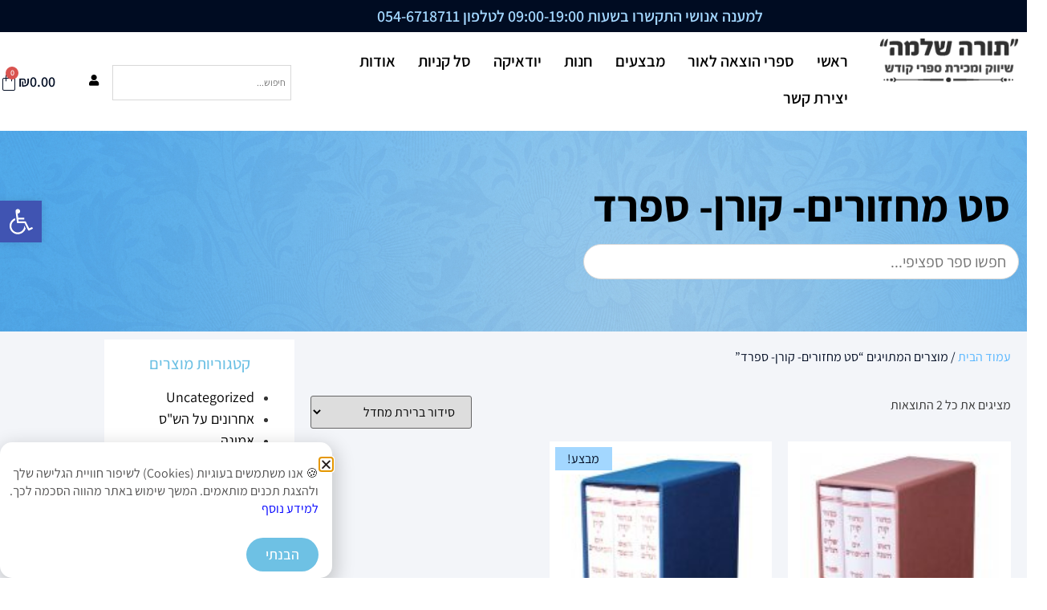

--- FILE ---
content_type: text/html; charset=UTF-8
request_url: https://tora-shlema.co.il/product-tag/%D7%A1%D7%98-%D7%9E%D7%97%D7%96%D7%95%D7%A8%D7%99%D7%9D-%D7%A7%D7%95%D7%A8%D7%9F-%D7%A1%D7%A4%D7%A8%D7%93/
body_size: 33990
content:
<!doctype html>
<html dir="rtl" lang="he-IL">
<head>
	<meta charset="UTF-8">
	<meta name="viewport" content="width=device-width, initial-scale=1">
	<link rel="profile" href="https://gmpg.org/xfn/11">
	<meta name='robots' content='index, follow, max-image-preview:large, max-snippet:-1, max-video-preview:-1' />

<!-- Google Tag Manager for WordPress by gtm4wp.com -->
<script data-cfasync="false" data-pagespeed-no-defer>
	var gtm4wp_datalayer_name = "dataLayer";
	var dataLayer = dataLayer || [];
</script>
<!-- End Google Tag Manager for WordPress by gtm4wp.com -->
	<!-- This site is optimized with the Yoast SEO plugin v26.6 - https://yoast.com/wordpress/plugins/seo/ -->
	<title>סט מחזורים- קורן- ספרד - תורה שלמה</title>
	<link rel="canonical" href="https://tora-shlema.co.il/product-tag/סט-מחזורים-קורן-ספרד/" />
	<meta property="og:locale" content="he_IL" />
	<meta property="og:type" content="article" />
	<meta property="og:title" content="סט מחזורים- קורן- ספרד - תורה שלמה" />
	<meta property="og:url" content="https://tora-shlema.co.il/product-tag/סט-מחזורים-קורן-ספרד/" />
	<meta property="og:site_name" content="תורה שלמה" />
	<script type="application/ld+json" class="yoast-schema-graph">{"@context":"https://schema.org","@graph":[{"@type":"CollectionPage","@id":"https://tora-shlema.co.il/product-tag/%d7%a1%d7%98-%d7%9e%d7%97%d7%96%d7%95%d7%a8%d7%99%d7%9d-%d7%a7%d7%95%d7%a8%d7%9f-%d7%a1%d7%a4%d7%a8%d7%93/","url":"https://tora-shlema.co.il/product-tag/%d7%a1%d7%98-%d7%9e%d7%97%d7%96%d7%95%d7%a8%d7%99%d7%9d-%d7%a7%d7%95%d7%a8%d7%9f-%d7%a1%d7%a4%d7%a8%d7%93/","name":"סט מחזורים- קורן- ספרד - תורה שלמה","isPartOf":{"@id":"https://tora-shlema.co.il/#website"},"primaryImageOfPage":{"@id":"https://tora-shlema.co.il/product-tag/%d7%a1%d7%98-%d7%9e%d7%97%d7%96%d7%95%d7%a8%d7%99%d7%9d-%d7%a7%d7%95%d7%a8%d7%9f-%d7%a1%d7%a4%d7%a8%d7%93/#primaryimage"},"image":{"@id":"https://tora-shlema.co.il/product-tag/%d7%a1%d7%98-%d7%9e%d7%97%d7%96%d7%95%d7%a8%d7%99%d7%9d-%d7%a7%d7%95%d7%a8%d7%9f-%d7%a1%d7%a4%d7%a8%d7%93/#primaryimage"},"thumbnailUrl":"https://tora-shlema.co.il/wp-content/uploads/2016/05/סט-מחזורים-קורן.jpg","breadcrumb":{"@id":"https://tora-shlema.co.il/product-tag/%d7%a1%d7%98-%d7%9e%d7%97%d7%96%d7%95%d7%a8%d7%99%d7%9d-%d7%a7%d7%95%d7%a8%d7%9f-%d7%a1%d7%a4%d7%a8%d7%93/#breadcrumb"},"inLanguage":"he-IL"},{"@type":"ImageObject","inLanguage":"he-IL","@id":"https://tora-shlema.co.il/product-tag/%d7%a1%d7%98-%d7%9e%d7%97%d7%96%d7%95%d7%a8%d7%99%d7%9d-%d7%a7%d7%95%d7%a8%d7%9f-%d7%a1%d7%a4%d7%a8%d7%93/#primaryimage","url":"https://tora-shlema.co.il/wp-content/uploads/2016/05/סט-מחזורים-קורן.jpg","contentUrl":"https://tora-shlema.co.il/wp-content/uploads/2016/05/סט-מחזורים-קורן.jpg","width":650,"height":1010,"caption":"סט מחזורים- קורן- ספרד"},{"@type":"BreadcrumbList","@id":"https://tora-shlema.co.il/product-tag/%d7%a1%d7%98-%d7%9e%d7%97%d7%96%d7%95%d7%a8%d7%99%d7%9d-%d7%a7%d7%95%d7%a8%d7%9f-%d7%a1%d7%a4%d7%a8%d7%93/#breadcrumb","itemListElement":[{"@type":"ListItem","position":1,"name":"Home","item":"https://tora-shlema.co.il/"},{"@type":"ListItem","position":2,"name":"סט מחזורים- קורן- ספרד"}]},{"@type":"WebSite","@id":"https://tora-shlema.co.il/#website","url":"https://tora-shlema.co.il/","name":"תורה שלמה","description":"מגוון ספרי קודש","publisher":{"@id":"https://tora-shlema.co.il/#organization"},"potentialAction":[{"@type":"SearchAction","target":{"@type":"EntryPoint","urlTemplate":"https://tora-shlema.co.il/?s={search_term_string}"},"query-input":{"@type":"PropertyValueSpecification","valueRequired":true,"valueName":"search_term_string"}}],"inLanguage":"he-IL"},{"@type":"Organization","@id":"https://tora-shlema.co.il/#organization","name":"תורה שלמה","url":"https://tora-shlema.co.il/","logo":{"@type":"ImageObject","inLanguage":"he-IL","@id":"https://tora-shlema.co.il/#/schema/logo/image/","url":"https://tora-shlema.co.il/wp-content/uploads/2018/10/logo-1.png","contentUrl":"https://tora-shlema.co.il/wp-content/uploads/2018/10/logo-1.png","width":193,"height":62,"caption":"תורה שלמה"},"image":{"@id":"https://tora-shlema.co.il/#/schema/logo/image/"}}]}</script>
	<!-- / Yoast SEO plugin. -->


<link rel='dns-prefetch' href='//cdn.enable.co.il' />
<link rel="alternate" type="application/rss+xml" title="תורה שלמה &laquo; פיד‏" href="https://tora-shlema.co.il/feed/" />
<link rel="alternate" type="application/rss+xml" title="תורה שלמה &laquo; פיד תגובות‏" href="https://tora-shlema.co.il/comments/feed/" />
<link rel="alternate" type="application/rss+xml" title="תורה שלמה &laquo; פיד תגית סט מחזורים- קורן- ספרד" href="https://tora-shlema.co.il/product-tag/%d7%a1%d7%98-%d7%9e%d7%97%d7%96%d7%95%d7%a8%d7%99%d7%9d-%d7%a7%d7%95%d7%a8%d7%9f-%d7%a1%d7%a4%d7%a8%d7%93/feed/" />
<style id='wp-img-auto-sizes-contain-inline-css'>
img:is([sizes=auto i],[sizes^="auto," i]){contain-intrinsic-size:3000px 1500px}
/*# sourceURL=wp-img-auto-sizes-contain-inline-css */
</style>
<link rel='stylesheet' id='font-awesome-css' href='https://tora-shlema.co.il/wp-content/plugins/load-more-products-for-woocommerce/berocket/assets/css/font-awesome.min.css?ver=6.9' media='all' />
<link rel='stylesheet' id='dashicons-css' href='https://tora-shlema.co.il/wp-includes/css/dashicons.min.css?ver=6.9' media='all' />
<link rel='stylesheet' id='post-views-counter-frontend-css' href='https://tora-shlema.co.il/wp-content/plugins/post-views-counter/css/frontend.css?ver=1.7.0' media='all' />
<style id='wp-emoji-styles-inline-css'>

	img.wp-smiley, img.emoji {
		display: inline !important;
		border: none !important;
		box-shadow: none !important;
		height: 1em !important;
		width: 1em !important;
		margin: 0 0.07em !important;
		vertical-align: -0.1em !important;
		background: none !important;
		padding: 0 !important;
	}
/*# sourceURL=wp-emoji-styles-inline-css */
</style>
<link rel='stylesheet' id='wp-block-library-rtl-css' href='https://tora-shlema.co.il/wp-includes/css/dist/block-library/style-rtl.min.css?ver=6.9' media='all' />
<style id='joinchat-button-style-inline-css'>
.wp-block-joinchat-button{border:none!important;text-align:center}.wp-block-joinchat-button figure{display:table;margin:0 auto;padding:0}.wp-block-joinchat-button figcaption{font:normal normal 400 .6em/2em var(--wp--preset--font-family--system-font,sans-serif);margin:0;padding:0}.wp-block-joinchat-button .joinchat-button__qr{background-color:#fff;border:6px solid #25d366;border-radius:30px;box-sizing:content-box;display:block;height:200px;margin:auto;overflow:hidden;padding:10px;width:200px}.wp-block-joinchat-button .joinchat-button__qr canvas,.wp-block-joinchat-button .joinchat-button__qr img{display:block;margin:auto}.wp-block-joinchat-button .joinchat-button__link{align-items:center;background-color:#25d366;border:6px solid #25d366;border-radius:30px;display:inline-flex;flex-flow:row nowrap;justify-content:center;line-height:1.25em;margin:0 auto;text-decoration:none}.wp-block-joinchat-button .joinchat-button__link:before{background:transparent var(--joinchat-ico) no-repeat center;background-size:100%;content:"";display:block;height:1.5em;margin:-.75em .75em -.75em 0;width:1.5em}.wp-block-joinchat-button figure+.joinchat-button__link{margin-top:10px}@media (orientation:landscape)and (min-height:481px),(orientation:portrait)and (min-width:481px){.wp-block-joinchat-button.joinchat-button--qr-only figure+.joinchat-button__link{display:none}}@media (max-width:480px),(orientation:landscape)and (max-height:480px){.wp-block-joinchat-button figure{display:none}}

/*# sourceURL=https://tora-shlema.co.il/wp-content/plugins/creame-whatsapp-me/gutenberg/build/style-index.css */
</style>
<style id='global-styles-inline-css'>
:root{--wp--preset--aspect-ratio--square: 1;--wp--preset--aspect-ratio--4-3: 4/3;--wp--preset--aspect-ratio--3-4: 3/4;--wp--preset--aspect-ratio--3-2: 3/2;--wp--preset--aspect-ratio--2-3: 2/3;--wp--preset--aspect-ratio--16-9: 16/9;--wp--preset--aspect-ratio--9-16: 9/16;--wp--preset--color--black: #000000;--wp--preset--color--cyan-bluish-gray: #abb8c3;--wp--preset--color--white: #ffffff;--wp--preset--color--pale-pink: #f78da7;--wp--preset--color--vivid-red: #cf2e2e;--wp--preset--color--luminous-vivid-orange: #ff6900;--wp--preset--color--luminous-vivid-amber: #fcb900;--wp--preset--color--light-green-cyan: #7bdcb5;--wp--preset--color--vivid-green-cyan: #00d084;--wp--preset--color--pale-cyan-blue: #8ed1fc;--wp--preset--color--vivid-cyan-blue: #0693e3;--wp--preset--color--vivid-purple: #9b51e0;--wp--preset--gradient--vivid-cyan-blue-to-vivid-purple: linear-gradient(135deg,rgb(6,147,227) 0%,rgb(155,81,224) 100%);--wp--preset--gradient--light-green-cyan-to-vivid-green-cyan: linear-gradient(135deg,rgb(122,220,180) 0%,rgb(0,208,130) 100%);--wp--preset--gradient--luminous-vivid-amber-to-luminous-vivid-orange: linear-gradient(135deg,rgb(252,185,0) 0%,rgb(255,105,0) 100%);--wp--preset--gradient--luminous-vivid-orange-to-vivid-red: linear-gradient(135deg,rgb(255,105,0) 0%,rgb(207,46,46) 100%);--wp--preset--gradient--very-light-gray-to-cyan-bluish-gray: linear-gradient(135deg,rgb(238,238,238) 0%,rgb(169,184,195) 100%);--wp--preset--gradient--cool-to-warm-spectrum: linear-gradient(135deg,rgb(74,234,220) 0%,rgb(151,120,209) 20%,rgb(207,42,186) 40%,rgb(238,44,130) 60%,rgb(251,105,98) 80%,rgb(254,248,76) 100%);--wp--preset--gradient--blush-light-purple: linear-gradient(135deg,rgb(255,206,236) 0%,rgb(152,150,240) 100%);--wp--preset--gradient--blush-bordeaux: linear-gradient(135deg,rgb(254,205,165) 0%,rgb(254,45,45) 50%,rgb(107,0,62) 100%);--wp--preset--gradient--luminous-dusk: linear-gradient(135deg,rgb(255,203,112) 0%,rgb(199,81,192) 50%,rgb(65,88,208) 100%);--wp--preset--gradient--pale-ocean: linear-gradient(135deg,rgb(255,245,203) 0%,rgb(182,227,212) 50%,rgb(51,167,181) 100%);--wp--preset--gradient--electric-grass: linear-gradient(135deg,rgb(202,248,128) 0%,rgb(113,206,126) 100%);--wp--preset--gradient--midnight: linear-gradient(135deg,rgb(2,3,129) 0%,rgb(40,116,252) 100%);--wp--preset--font-size--small: 13px;--wp--preset--font-size--medium: 20px;--wp--preset--font-size--large: 36px;--wp--preset--font-size--x-large: 42px;--wp--preset--spacing--20: 0.44rem;--wp--preset--spacing--30: 0.67rem;--wp--preset--spacing--40: 1rem;--wp--preset--spacing--50: 1.5rem;--wp--preset--spacing--60: 2.25rem;--wp--preset--spacing--70: 3.38rem;--wp--preset--spacing--80: 5.06rem;--wp--preset--shadow--natural: 6px 6px 9px rgba(0, 0, 0, 0.2);--wp--preset--shadow--deep: 12px 12px 50px rgba(0, 0, 0, 0.4);--wp--preset--shadow--sharp: 6px 6px 0px rgba(0, 0, 0, 0.2);--wp--preset--shadow--outlined: 6px 6px 0px -3px rgb(255, 255, 255), 6px 6px rgb(0, 0, 0);--wp--preset--shadow--crisp: 6px 6px 0px rgb(0, 0, 0);}:root { --wp--style--global--content-size: 800px;--wp--style--global--wide-size: 1200px; }:where(body) { margin: 0; }.wp-site-blocks > .alignleft { float: left; margin-right: 2em; }.wp-site-blocks > .alignright { float: right; margin-left: 2em; }.wp-site-blocks > .aligncenter { justify-content: center; margin-left: auto; margin-right: auto; }:where(.wp-site-blocks) > * { margin-block-start: 24px; margin-block-end: 0; }:where(.wp-site-blocks) > :first-child { margin-block-start: 0; }:where(.wp-site-blocks) > :last-child { margin-block-end: 0; }:root { --wp--style--block-gap: 24px; }:root :where(.is-layout-flow) > :first-child{margin-block-start: 0;}:root :where(.is-layout-flow) > :last-child{margin-block-end: 0;}:root :where(.is-layout-flow) > *{margin-block-start: 24px;margin-block-end: 0;}:root :where(.is-layout-constrained) > :first-child{margin-block-start: 0;}:root :where(.is-layout-constrained) > :last-child{margin-block-end: 0;}:root :where(.is-layout-constrained) > *{margin-block-start: 24px;margin-block-end: 0;}:root :where(.is-layout-flex){gap: 24px;}:root :where(.is-layout-grid){gap: 24px;}.is-layout-flow > .alignleft{float: left;margin-inline-start: 0;margin-inline-end: 2em;}.is-layout-flow > .alignright{float: right;margin-inline-start: 2em;margin-inline-end: 0;}.is-layout-flow > .aligncenter{margin-left: auto !important;margin-right: auto !important;}.is-layout-constrained > .alignleft{float: left;margin-inline-start: 0;margin-inline-end: 2em;}.is-layout-constrained > .alignright{float: right;margin-inline-start: 2em;margin-inline-end: 0;}.is-layout-constrained > .aligncenter{margin-left: auto !important;margin-right: auto !important;}.is-layout-constrained > :where(:not(.alignleft):not(.alignright):not(.alignfull)){max-width: var(--wp--style--global--content-size);margin-left: auto !important;margin-right: auto !important;}.is-layout-constrained > .alignwide{max-width: var(--wp--style--global--wide-size);}body .is-layout-flex{display: flex;}.is-layout-flex{flex-wrap: wrap;align-items: center;}.is-layout-flex > :is(*, div){margin: 0;}body .is-layout-grid{display: grid;}.is-layout-grid > :is(*, div){margin: 0;}body{padding-top: 0px;padding-right: 0px;padding-bottom: 0px;padding-left: 0px;}a:where(:not(.wp-element-button)){text-decoration: underline;}:root :where(.wp-element-button, .wp-block-button__link){background-color: #32373c;border-width: 0;color: #fff;font-family: inherit;font-size: inherit;font-style: inherit;font-weight: inherit;letter-spacing: inherit;line-height: inherit;padding-top: calc(0.667em + 2px);padding-right: calc(1.333em + 2px);padding-bottom: calc(0.667em + 2px);padding-left: calc(1.333em + 2px);text-decoration: none;text-transform: inherit;}.has-black-color{color: var(--wp--preset--color--black) !important;}.has-cyan-bluish-gray-color{color: var(--wp--preset--color--cyan-bluish-gray) !important;}.has-white-color{color: var(--wp--preset--color--white) !important;}.has-pale-pink-color{color: var(--wp--preset--color--pale-pink) !important;}.has-vivid-red-color{color: var(--wp--preset--color--vivid-red) !important;}.has-luminous-vivid-orange-color{color: var(--wp--preset--color--luminous-vivid-orange) !important;}.has-luminous-vivid-amber-color{color: var(--wp--preset--color--luminous-vivid-amber) !important;}.has-light-green-cyan-color{color: var(--wp--preset--color--light-green-cyan) !important;}.has-vivid-green-cyan-color{color: var(--wp--preset--color--vivid-green-cyan) !important;}.has-pale-cyan-blue-color{color: var(--wp--preset--color--pale-cyan-blue) !important;}.has-vivid-cyan-blue-color{color: var(--wp--preset--color--vivid-cyan-blue) !important;}.has-vivid-purple-color{color: var(--wp--preset--color--vivid-purple) !important;}.has-black-background-color{background-color: var(--wp--preset--color--black) !important;}.has-cyan-bluish-gray-background-color{background-color: var(--wp--preset--color--cyan-bluish-gray) !important;}.has-white-background-color{background-color: var(--wp--preset--color--white) !important;}.has-pale-pink-background-color{background-color: var(--wp--preset--color--pale-pink) !important;}.has-vivid-red-background-color{background-color: var(--wp--preset--color--vivid-red) !important;}.has-luminous-vivid-orange-background-color{background-color: var(--wp--preset--color--luminous-vivid-orange) !important;}.has-luminous-vivid-amber-background-color{background-color: var(--wp--preset--color--luminous-vivid-amber) !important;}.has-light-green-cyan-background-color{background-color: var(--wp--preset--color--light-green-cyan) !important;}.has-vivid-green-cyan-background-color{background-color: var(--wp--preset--color--vivid-green-cyan) !important;}.has-pale-cyan-blue-background-color{background-color: var(--wp--preset--color--pale-cyan-blue) !important;}.has-vivid-cyan-blue-background-color{background-color: var(--wp--preset--color--vivid-cyan-blue) !important;}.has-vivid-purple-background-color{background-color: var(--wp--preset--color--vivid-purple) !important;}.has-black-border-color{border-color: var(--wp--preset--color--black) !important;}.has-cyan-bluish-gray-border-color{border-color: var(--wp--preset--color--cyan-bluish-gray) !important;}.has-white-border-color{border-color: var(--wp--preset--color--white) !important;}.has-pale-pink-border-color{border-color: var(--wp--preset--color--pale-pink) !important;}.has-vivid-red-border-color{border-color: var(--wp--preset--color--vivid-red) !important;}.has-luminous-vivid-orange-border-color{border-color: var(--wp--preset--color--luminous-vivid-orange) !important;}.has-luminous-vivid-amber-border-color{border-color: var(--wp--preset--color--luminous-vivid-amber) !important;}.has-light-green-cyan-border-color{border-color: var(--wp--preset--color--light-green-cyan) !important;}.has-vivid-green-cyan-border-color{border-color: var(--wp--preset--color--vivid-green-cyan) !important;}.has-pale-cyan-blue-border-color{border-color: var(--wp--preset--color--pale-cyan-blue) !important;}.has-vivid-cyan-blue-border-color{border-color: var(--wp--preset--color--vivid-cyan-blue) !important;}.has-vivid-purple-border-color{border-color: var(--wp--preset--color--vivid-purple) !important;}.has-vivid-cyan-blue-to-vivid-purple-gradient-background{background: var(--wp--preset--gradient--vivid-cyan-blue-to-vivid-purple) !important;}.has-light-green-cyan-to-vivid-green-cyan-gradient-background{background: var(--wp--preset--gradient--light-green-cyan-to-vivid-green-cyan) !important;}.has-luminous-vivid-amber-to-luminous-vivid-orange-gradient-background{background: var(--wp--preset--gradient--luminous-vivid-amber-to-luminous-vivid-orange) !important;}.has-luminous-vivid-orange-to-vivid-red-gradient-background{background: var(--wp--preset--gradient--luminous-vivid-orange-to-vivid-red) !important;}.has-very-light-gray-to-cyan-bluish-gray-gradient-background{background: var(--wp--preset--gradient--very-light-gray-to-cyan-bluish-gray) !important;}.has-cool-to-warm-spectrum-gradient-background{background: var(--wp--preset--gradient--cool-to-warm-spectrum) !important;}.has-blush-light-purple-gradient-background{background: var(--wp--preset--gradient--blush-light-purple) !important;}.has-blush-bordeaux-gradient-background{background: var(--wp--preset--gradient--blush-bordeaux) !important;}.has-luminous-dusk-gradient-background{background: var(--wp--preset--gradient--luminous-dusk) !important;}.has-pale-ocean-gradient-background{background: var(--wp--preset--gradient--pale-ocean) !important;}.has-electric-grass-gradient-background{background: var(--wp--preset--gradient--electric-grass) !important;}.has-midnight-gradient-background{background: var(--wp--preset--gradient--midnight) !important;}.has-small-font-size{font-size: var(--wp--preset--font-size--small) !important;}.has-medium-font-size{font-size: var(--wp--preset--font-size--medium) !important;}.has-large-font-size{font-size: var(--wp--preset--font-size--large) !important;}.has-x-large-font-size{font-size: var(--wp--preset--font-size--x-large) !important;}
:root :where(.wp-block-pullquote){font-size: 1.5em;line-height: 1.6;}
/*# sourceURL=global-styles-inline-css */
</style>
<link rel='stylesheet' id='catch-infinite-scroll-css' href='https://tora-shlema.co.il/wp-content/plugins/catch-infinite-scroll/public/css/catch-infinite-scroll-public.css?ver=2.0.7' media='all' />
<link rel='stylesheet' id='to-top-css' href='https://tora-shlema.co.il/wp-content/plugins/to-top/public/css/to-top-public.css?ver=2.5.5' media='all' />
<link rel='stylesheet' id='woocommerce-layout-rtl-css' href='https://tora-shlema.co.il/wp-content/plugins/woocommerce/assets/css/woocommerce-layout-rtl.css?ver=10.4.3' media='all' />
<link rel='stylesheet' id='woocommerce-smallscreen-rtl-css' href='https://tora-shlema.co.il/wp-content/plugins/woocommerce/assets/css/woocommerce-smallscreen-rtl.css?ver=10.4.3' media='only screen and (max-width: 768px)' />
<link rel='stylesheet' id='woocommerce-general-rtl-css' href='https://tora-shlema.co.il/wp-content/plugins/woocommerce/assets/css/woocommerce-rtl.css?ver=10.4.3' media='all' />
<style id='woocommerce-inline-inline-css'>
.woocommerce form .form-row .required { visibility: visible; }
/*# sourceURL=woocommerce-inline-inline-css */
</style>
<link rel='stylesheet' id='aws-style-css' href='https://tora-shlema.co.il/wp-content/plugins/advanced-woo-search/assets/css/common.min.css?ver=3.50' media='all' />
<link rel='stylesheet' id='aws-style-rtl-css' href='https://tora-shlema.co.il/wp-content/plugins/advanced-woo-search/assets/css/common-rtl.min.css?ver=3.50' media='all' />
<link rel='stylesheet' id='rivhit-css-css' href='https://tora-shlema.co.il/wp-content/plugins/woocommerce-icredit%204.0.0/core/../assets/css/rivhit-css.css?ver=4.0.4' media='all' />
<link rel='stylesheet' id='pojo-a11y-css' href='https://tora-shlema.co.il/wp-content/plugins/pojo-accessibility/modules/legacy/assets/css/style.min.css?ver=1.0.0' media='all' />
<link rel='stylesheet' id='hello-elementor-css' href='https://tora-shlema.co.il/wp-content/themes/hello-elementor/assets/css/reset.css?ver=3.4.5' media='all' />
<link rel='stylesheet' id='hello-elementor-theme-style-css' href='https://tora-shlema.co.il/wp-content/themes/hello-elementor/assets/css/theme.css?ver=3.4.5' media='all' />
<link rel='stylesheet' id='hello-elementor-header-footer-css' href='https://tora-shlema.co.il/wp-content/themes/hello-elementor/assets/css/header-footer.css?ver=3.4.5' media='all' />
<link rel='stylesheet' id='elementor-frontend-css' href='https://tora-shlema.co.il/wp-content/plugins/elementor/assets/css/frontend.min.css?ver=3.34.0' media='all' />
<link rel='stylesheet' id='widget-heading-css' href='https://tora-shlema.co.il/wp-content/plugins/elementor/assets/css/widget-heading-rtl.min.css?ver=3.34.0' media='all' />
<link rel='stylesheet' id='widget-image-css' href='https://tora-shlema.co.il/wp-content/plugins/elementor/assets/css/widget-image-rtl.min.css?ver=3.34.0' media='all' />
<link rel='stylesheet' id='widget-nav-menu-css' href='https://tora-shlema.co.il/wp-content/plugins/elementor-pro/assets/css/widget-nav-menu-rtl.min.css?ver=3.34.0' media='all' />
<link rel='stylesheet' id='widget-woocommerce-menu-cart-css' href='https://tora-shlema.co.il/wp-content/plugins/elementor-pro/assets/css/widget-woocommerce-menu-cart-rtl.min.css?ver=3.34.0' media='all' />
<link rel='stylesheet' id='e-sticky-css' href='https://tora-shlema.co.il/wp-content/plugins/elementor-pro/assets/css/modules/sticky.min.css?ver=3.34.0' media='all' />
<link rel='stylesheet' id='widget-icon-box-css' href='https://tora-shlema.co.il/wp-content/plugins/elementor/assets/css/widget-icon-box-rtl.min.css?ver=3.34.0' media='all' />
<link rel='stylesheet' id='e-animation-fadeInRight-css' href='https://tora-shlema.co.il/wp-content/plugins/elementor/assets/lib/animations/styles/fadeInRight.min.css?ver=3.34.0' media='all' />
<link rel='stylesheet' id='e-animation-fadeInUp-css' href='https://tora-shlema.co.il/wp-content/plugins/elementor/assets/lib/animations/styles/fadeInUp.min.css?ver=3.34.0' media='all' />
<link rel='stylesheet' id='e-animation-fadeInLeft-css' href='https://tora-shlema.co.il/wp-content/plugins/elementor/assets/lib/animations/styles/fadeInLeft.min.css?ver=3.34.0' media='all' />
<link rel='stylesheet' id='widget-form-css' href='https://tora-shlema.co.il/wp-content/plugins/elementor-pro/assets/css/widget-form-rtl.min.css?ver=3.34.0' media='all' />
<link rel='stylesheet' id='e-animation-zoomIn-css' href='https://tora-shlema.co.il/wp-content/plugins/elementor/assets/lib/animations/styles/zoomIn.min.css?ver=3.34.0' media='all' />
<link rel='stylesheet' id='widget-woocommerce-products-css' href='https://tora-shlema.co.il/wp-content/plugins/elementor-pro/assets/css/widget-woocommerce-products-rtl.min.css?ver=3.34.0' media='all' />
<link rel='stylesheet' id='swiper-css' href='https://tora-shlema.co.il/wp-content/plugins/elementor/assets/lib/swiper/v8/css/swiper.min.css?ver=8.4.5' media='all' />
<link rel='stylesheet' id='e-swiper-css' href='https://tora-shlema.co.il/wp-content/plugins/elementor/assets/css/conditionals/e-swiper.min.css?ver=3.34.0' media='all' />
<link rel='stylesheet' id='e-animation-slideInUp-css' href='https://tora-shlema.co.il/wp-content/plugins/elementor/assets/lib/animations/styles/slideInUp.min.css?ver=3.34.0' media='all' />
<link rel='stylesheet' id='e-popup-css' href='https://tora-shlema.co.il/wp-content/plugins/elementor-pro/assets/css/conditionals/popup.min.css?ver=3.34.0' media='all' />
<link rel='stylesheet' id='widget-divider-css' href='https://tora-shlema.co.il/wp-content/plugins/elementor/assets/css/widget-divider-rtl.min.css?ver=3.34.0' media='all' />
<link rel='stylesheet' id='e-animation-fadeInDown-css' href='https://tora-shlema.co.il/wp-content/plugins/elementor/assets/lib/animations/styles/fadeInDown.min.css?ver=3.34.0' media='all' />
<link rel='stylesheet' id='e-animation-bob-css' href='https://tora-shlema.co.il/wp-content/plugins/elementor/assets/lib/animations/styles/e-animation-bob.min.css?ver=3.34.0' media='all' />
<link rel='stylesheet' id='e-animation-flash-css' href='https://tora-shlema.co.il/wp-content/plugins/elementor/assets/lib/animations/styles/flash.min.css?ver=3.34.0' media='all' />
<link rel='stylesheet' id='elementor-icons-css' href='https://tora-shlema.co.il/wp-content/plugins/elementor/assets/lib/eicons/css/elementor-icons.min.css?ver=5.45.0' media='all' />
<link rel='stylesheet' id='elementor-post-12697-css' href='https://tora-shlema.co.il/wp-content/uploads/elementor/css/post-12697.css?ver=1767746023' media='all' />
<link rel='stylesheet' id='elementor-post-19151-css' href='https://tora-shlema.co.il/wp-content/uploads/elementor/css/post-19151.css?ver=1767746023' media='all' />
<link rel='stylesheet' id='elementor-post-19107-css' href='https://tora-shlema.co.il/wp-content/uploads/elementor/css/post-19107.css?ver=1767746023' media='all' />
<link rel='stylesheet' id='elementor-post-8678-css' href='https://tora-shlema.co.il/wp-content/uploads/elementor/css/post-8678.css?ver=1769496174' media='all' />
<link rel='stylesheet' id='elementor-post-26035-css' href='https://tora-shlema.co.il/wp-content/uploads/elementor/css/post-26035.css?ver=1767746023' media='all' />
<link rel='stylesheet' id='elementor-post-13669-css' href='https://tora-shlema.co.il/wp-content/uploads/elementor/css/post-13669.css?ver=1767746023' media='all' />
<link rel='stylesheet' id='elementor-post-11191-css' href='https://tora-shlema.co.il/wp-content/uploads/elementor/css/post-11191.css?ver=1768383622' media='all' />
<link rel='stylesheet' id='elementor-gf-local-assistant-css' href='https://tora-shlema.co.il/wp-content/uploads/elementor/google-fonts/css/assistant.css?ver=1743590487' media='all' />
<link rel='stylesheet' id='elementor-gf-local-roboto-css' href='https://tora-shlema.co.il/wp-content/uploads/elementor/google-fonts/css/roboto.css?ver=1743590549' media='all' />
<link rel='stylesheet' id='elementor-icons-shared-0-css' href='https://tora-shlema.co.il/wp-content/plugins/elementor/assets/lib/font-awesome/css/fontawesome.min.css?ver=5.15.3' media='all' />
<link rel='stylesheet' id='elementor-icons-fa-solid-css' href='https://tora-shlema.co.il/wp-content/plugins/elementor/assets/lib/font-awesome/css/solid.min.css?ver=5.15.3' media='all' />
<script src="https://tora-shlema.co.il/wp-includes/js/jquery/jquery.min.js?ver=3.7.1" id="jquery-core-js"></script>
<script src="https://tora-shlema.co.il/wp-includes/js/jquery/jquery-migrate.min.js?ver=3.4.1" id="jquery-migrate-js"></script>
<script id="catch-infinite-scroll-js-extra">
var selector = {"jetpack_enabled":"","image":"https://tora-shlema.co.il/wp-content/plugins/catch-infinite-scroll/image/loader.gif","load_more_text":"Load More","finish_text":"No more items to display","event":"scroll","navigationSelector":"nav.navigation, nav#nav-below","nextSelector":"nav.navigation .nav-links a.next, nav.navigation .nav-links .nav-previous a, nav#nav-below .nav-previous a","contentSelector":"#content","itemSelector":"article.status-publish","type":"post","theme":"hello-elementor"};
//# sourceURL=catch-infinite-scroll-js-extra
</script>
<script src="https://tora-shlema.co.il/wp-content/plugins/catch-infinite-scroll/public/js/catch-infinite-scroll-public.js?ver=2.0.7" id="catch-infinite-scroll-js"></script>
<script id="to-top-js-extra">
var to_top_options = {"scroll_offset":"100","icon_opacity":"50","style":"icon","icon_type":"dashicons-arrow-up-alt","icon_color":"#0a0a0a","icon_bg_color":"#ffffff","icon_size":"18","border_radius":"0","image":"https://tora-shlema.co.il/wp-content/plugins/to-top/admin/images/default.png","image_width":"65","image_alt":"","location":"bottom-right","margin_x":"20","margin_y":"20","show_on_admin":"0","enable_autohide":"0","autohide_time":"2","enable_hide_small_device":"0","small_device_max_width":"640","reset":"0"};
//# sourceURL=to-top-js-extra
</script>
<script async src="https://tora-shlema.co.il/wp-content/plugins/to-top/public/js/to-top-public.js?ver=2.5.5" id="to-top-js"></script>
<script src="https://tora-shlema.co.il/wp-content/plugins/woocommerce/assets/js/jquery-blockui/jquery.blockUI.min.js?ver=2.7.0-wc.10.4.3" id="wc-jquery-blockui-js" defer data-wp-strategy="defer"></script>
<script id="wc-add-to-cart-js-extra">
var wc_add_to_cart_params = {"ajax_url":"/wp-admin/admin-ajax.php","wc_ajax_url":"/?wc-ajax=%%endpoint%%","i18n_view_cart":"\u05de\u05e2\u05d1\u05e8 \u05dc\u05e1\u05dc \u05d4\u05e7\u05e0\u05d9\u05d5\u05ea","cart_url":"https://tora-shlema.co.il/%d7%a1%d7%9c-%d7%94%d7%a7%d7%a0%d7%99%d7%95%d7%aa/","is_cart":"","cart_redirect_after_add":"no"};
//# sourceURL=wc-add-to-cart-js-extra
</script>
<script src="https://tora-shlema.co.il/wp-content/plugins/woocommerce/assets/js/frontend/add-to-cart.min.js?ver=10.4.3" id="wc-add-to-cart-js" defer data-wp-strategy="defer"></script>
<script src="https://tora-shlema.co.il/wp-content/plugins/woocommerce/assets/js/js-cookie/js.cookie.min.js?ver=2.1.4-wc.10.4.3" id="wc-js-cookie-js" defer data-wp-strategy="defer"></script>
<script id="woocommerce-js-extra">
var woocommerce_params = {"ajax_url":"/wp-admin/admin-ajax.php","wc_ajax_url":"/?wc-ajax=%%endpoint%%","i18n_password_show":"\u05dc\u05d4\u05e6\u05d9\u05d2 \u05e1\u05d9\u05e1\u05de\u05d4","i18n_password_hide":"\u05dc\u05d4\u05e1\u05ea\u05d9\u05e8 \u05e1\u05d9\u05e1\u05de\u05d4"};
//# sourceURL=woocommerce-js-extra
</script>
<script src="https://tora-shlema.co.il/wp-content/plugins/woocommerce/assets/js/frontend/woocommerce.min.js?ver=10.4.3" id="woocommerce-js" defer data-wp-strategy="defer"></script>
<link rel="https://api.w.org/" href="https://tora-shlema.co.il/wp-json/" /><link rel="alternate" title="JSON" type="application/json" href="https://tora-shlema.co.il/wp-json/wp/v2/product_tag/1059" /><link rel="EditURI" type="application/rsd+xml" title="RSD" href="https://tora-shlema.co.il/xmlrpc.php?rsd" />
<meta name="generator" content="WordPress 6.9" />
<meta name="generator" content="WooCommerce 10.4.3" />
<style></style><style>
                .lmp_load_more_button.br_lmp_button_settings .lmp_button:hover {
                    background-color: #9999ff!important;
                    color: #111111!important;
                }
                .lmp_load_more_button.br_lmp_prev_settings .lmp_button:hover {
                    background-color: #9999ff!important;
                    color: #111111!important;
                }li.product.lazy, .berocket_lgv_additional_data.lazy{opacity:0;}</style>
<!-- Google Tag Manager for WordPress by gtm4wp.com -->
<!-- GTM Container placement set to automatic -->
<script data-cfasync="false" data-pagespeed-no-defer>
	var dataLayer_content = {"pagePostType":"product","pagePostType2":"tax-product","pageCategory":[]};
	dataLayer.push( dataLayer_content );
</script>
<script data-cfasync="false" data-pagespeed-no-defer>
(function(w,d,s,l,i){w[l]=w[l]||[];w[l].push({'gtm.start':
new Date().getTime(),event:'gtm.js'});var f=d.getElementsByTagName(s)[0],
j=d.createElement(s),dl=l!='dataLayer'?'&l='+l:'';j.async=true;j.src=
'//www.googletagmanager.com/gtm.js?id='+i+dl;f.parentNode.insertBefore(j,f);
})(window,document,'script','dataLayer','GTM-523MHXQB');
</script>
<!-- End Google Tag Manager for WordPress by gtm4wp.com --><style type="text/css">
#pojo-a11y-toolbar .pojo-a11y-toolbar-toggle a{ background-color: #4054b2;	color: #ffffff;}
#pojo-a11y-toolbar .pojo-a11y-toolbar-overlay, #pojo-a11y-toolbar .pojo-a11y-toolbar-overlay ul.pojo-a11y-toolbar-items.pojo-a11y-links{ border-color: #4054b2;}
body.pojo-a11y-focusable a:focus{ outline-style: solid !important;	outline-width: 1px !important;	outline-color: #FF0000 !important;}
#pojo-a11y-toolbar{ top: 250px !important;}
#pojo-a11y-toolbar .pojo-a11y-toolbar-overlay{ background-color: #ffffff;}
#pojo-a11y-toolbar .pojo-a11y-toolbar-overlay ul.pojo-a11y-toolbar-items li.pojo-a11y-toolbar-item a, #pojo-a11y-toolbar .pojo-a11y-toolbar-overlay p.pojo-a11y-toolbar-title{ color: #333333;}
#pojo-a11y-toolbar .pojo-a11y-toolbar-overlay ul.pojo-a11y-toolbar-items li.pojo-a11y-toolbar-item a.active{ background-color: #4054b2;	color: #ffffff;}
@media (max-width: 767px) { #pojo-a11y-toolbar { top: 280px !important; } }</style>	<noscript><style>.woocommerce-product-gallery{ opacity: 1 !important; }</style></noscript>
	<meta name="generator" content="Elementor 3.34.0; settings: css_print_method-external, google_font-enabled, font_display-auto">
			<style>
				.e-con.e-parent:nth-of-type(n+4):not(.e-lazyloaded):not(.e-no-lazyload),
				.e-con.e-parent:nth-of-type(n+4):not(.e-lazyloaded):not(.e-no-lazyload) * {
					background-image: none !important;
				}
				@media screen and (max-height: 1024px) {
					.e-con.e-parent:nth-of-type(n+3):not(.e-lazyloaded):not(.e-no-lazyload),
					.e-con.e-parent:nth-of-type(n+3):not(.e-lazyloaded):not(.e-no-lazyload) * {
						background-image: none !important;
					}
				}
				@media screen and (max-height: 640px) {
					.e-con.e-parent:nth-of-type(n+2):not(.e-lazyloaded):not(.e-no-lazyload),
					.e-con.e-parent:nth-of-type(n+2):not(.e-lazyloaded):not(.e-no-lazyload) * {
						background-image: none !important;
					}
				}
			</style>
			<link rel="icon" href="https://tora-shlema.co.il/wp-content/uploads/2021/11/cropped-תורת-הארץ-32x32.jpg" sizes="32x32" />
<link rel="icon" href="https://tora-shlema.co.il/wp-content/uploads/2021/11/cropped-תורת-הארץ-192x192.jpg" sizes="192x192" />
<link rel="apple-touch-icon" href="https://tora-shlema.co.il/wp-content/uploads/2021/11/cropped-תורת-הארץ-180x180.jpg" />
<meta name="msapplication-TileImage" content="https://tora-shlema.co.il/wp-content/uploads/2021/11/cropped-תורת-הארץ-270x270.jpg" />
		<style id="wp-custom-css">
			/* width */
::-webkit-scrollbar {
  width: 15px;
}
a.button.product_type_simple {
    display: none !important;
}
/* Track */
::-webkit-scrollbar-track {
  background: #f1f1f1; 
}
 
/* Handle */
::-webkit-scrollbar-thumb {
  background: #6EC1E4; 
	border-radius:35px;
	border:1px solid #000;
}

/* Handle on hover */
::-webkit-scrollbar-thumb:hover {
  background: #555; 
}
.aws-search-result .aws_onsale {
    color: #000c22 !important;
    background-color: #a3d7ff !important;
}
@media only screen and (max-width: 600px) {
	
#pojo-a11y-toolbar .pojo-a11y-toolbar-toggle a {
    font-size: 20px;
	}
}		</style>
		<!-- To Top Custom CSS --><style type='text/css'>#to_top_scrollup {color: #0a0a0a;font-size: 18px; width: 18px; height: 18px;background-color: #ffffff;-webkit-border-radius: 0%; -moz-border-radius: 0%; border-radius: 0%;}</style></head>
<body class="rtl archive tax-product_tag term-1059 wp-custom-logo wp-embed-responsive wp-theme-hello-elementor theme-hello-elementor woocommerce woocommerce-page woocommerce-no-js hello-elementor-default elementor-page-8678 elementor-default elementor-template-full-width elementor-kit-12697">


<!-- GTM Container placement set to automatic -->
<!-- Google Tag Manager (noscript) -->
				<noscript><iframe src="https://www.googletagmanager.com/ns.html?id=GTM-523MHXQB" height="0" width="0" style="display:none;visibility:hidden" aria-hidden="true"></iframe></noscript>
<!-- End Google Tag Manager (noscript) -->
<a class="skip-link screen-reader-text" href="#content">דלג לתוכן</a>

		<header data-elementor-type="header" data-elementor-id="19151" class="elementor elementor-19151 elementor-location-header" data-elementor-post-type="elementor_library">
					<section class="elementor-section elementor-top-section elementor-element elementor-element-24bd70ee elementor-section-boxed elementor-section-height-default elementor-section-height-default" data-id="24bd70ee" data-element_type="section" data-settings="{&quot;background_background&quot;:&quot;classic&quot;}">
						<div class="elementor-container elementor-column-gap-default">
					<div class="elementor-column elementor-col-100 elementor-top-column elementor-element elementor-element-386583c0" data-id="386583c0" data-element_type="column">
			<div class="elementor-widget-wrap elementor-element-populated">
						<div class="elementor-element elementor-element-6aa0c23f elementor-widget elementor-widget-heading" data-id="6aa0c23f" data-element_type="widget" data-widget_type="heading.default">
				<div class="elementor-widget-container">
					<h2 class="elementor-heading-title elementor-size-default">למענה אנושי התקשרו בשעות 09:00-19:00 לטלפון 054-6718711</h2>				</div>
				</div>
					</div>
		</div>
					</div>
		</section>
				<section class="elementor-section elementor-top-section elementor-element elementor-element-2ecf1b58 elementor-reverse-mobile elementor-section-boxed elementor-section-height-default elementor-section-height-default" data-id="2ecf1b58" data-element_type="section" data-settings="{&quot;sticky&quot;:&quot;top&quot;,&quot;background_background&quot;:&quot;classic&quot;,&quot;sticky_on&quot;:[&quot;desktop&quot;,&quot;tablet&quot;,&quot;mobile&quot;],&quot;sticky_offset&quot;:0,&quot;sticky_effects_offset&quot;:0,&quot;sticky_anchor_link_offset&quot;:0}">
						<div class="elementor-container elementor-column-gap-default">
					<div class="elementor-column elementor-col-20 elementor-top-column elementor-element elementor-element-5cb77cc" data-id="5cb77cc" data-element_type="column">
			<div class="elementor-widget-wrap elementor-element-populated">
						<div class="elementor-element elementor-element-74e086d elementor-widget-mobile__width-auto elementor-widget elementor-widget-image" data-id="74e086d" data-element_type="widget" data-widget_type="image.default">
				<div class="elementor-widget-container">
																<a href="https://tora-shlema.co.il">
							<img width="193" height="62" src="https://tora-shlema.co.il/wp-content/uploads/2018/10/logo-1.png" class="attachment-full size-full wp-image-8406" alt="" />								</a>
															</div>
				</div>
					</div>
		</div>
				<div class="elementor-column elementor-col-20 elementor-top-column elementor-element elementor-element-6553f2ba" data-id="6553f2ba" data-element_type="column">
			<div class="elementor-widget-wrap elementor-element-populated">
						<div class="elementor-element elementor-element-b90065d elementor-nav-menu__align-start elementor-nav-menu--stretch elementor-nav-menu--dropdown-tablet elementor-nav-menu__text-align-aside elementor-nav-menu--toggle elementor-nav-menu--burger elementor-widget elementor-widget-nav-menu" data-id="b90065d" data-element_type="widget" data-settings="{&quot;full_width&quot;:&quot;stretch&quot;,&quot;layout&quot;:&quot;horizontal&quot;,&quot;submenu_icon&quot;:{&quot;value&quot;:&quot;&lt;i class=\&quot;fas fa-caret-down\&quot; aria-hidden=\&quot;true\&quot;&gt;&lt;\/i&gt;&quot;,&quot;library&quot;:&quot;fa-solid&quot;},&quot;toggle&quot;:&quot;burger&quot;}" data-widget_type="nav-menu.default">
				<div class="elementor-widget-container">
								<nav aria-label="תפריט" class="elementor-nav-menu--main elementor-nav-menu__container elementor-nav-menu--layout-horizontal e--pointer-text e--animation-grow">
				<ul id="menu-1-b90065d" class="elementor-nav-menu"><li class="menu-item menu-item-type-post_type menu-item-object-page menu-item-home menu-item-8998"><a href="https://tora-shlema.co.il/" class="elementor-item">ראשי</a></li>
<li class="menu-item menu-item-type-custom menu-item-object-custom menu-item-23765"><a href="https://tora-shlema.co.il/product-category/%d7%a1%d7%a4%d7%a8%d7%99_%d7%94%d7%95%d7%a6%d7%90%d7%94_%d7%9c%d7%90%d7%95%d7%a8/" class="elementor-item">ספרי הוצאה לאור</a></li>
<li class="menu-item menu-item-type-post_type menu-item-object-page menu-item-56"><a href="https://tora-shlema.co.il/%d7%9e%d7%91%d7%a6%d7%a2%d7%99%d7%9d/" class="elementor-item">מבצעים</a></li>
<li class="menu-item menu-item-type-post_type menu-item-object-page menu-item-24"><a href="https://tora-shlema.co.il/%d7%97%d7%a0%d7%95%d7%aa/" class="elementor-item">חנות</a></li>
<li class="menu-item menu-item-type-taxonomy menu-item-object-product_cat menu-item-39"><a href="https://tora-shlema.co.il/product-category/%d7%99%d7%95%d7%93%d7%90%d7%99%d7%a7%d7%94/" class="elementor-item">יודאיקה</a></li>
<li class="menu-item menu-item-type-post_type menu-item-object-page menu-item-23"><a href="https://tora-shlema.co.il/%d7%a1%d7%9c-%d7%94%d7%a7%d7%a0%d7%99%d7%95%d7%aa/" class="elementor-item">סל קניות</a></li>
<li class="menu-item menu-item-type-post_type menu-item-object-page menu-item-25"><a href="https://tora-shlema.co.il/about/" class="elementor-item">אודות</a></li>
<li class="menu-item menu-item-type-post_type menu-item-object-page menu-item-78"><a href="https://tora-shlema.co.il/%d7%a6%d7%95%d7%a8-%d7%a7%d7%a9%d7%a8/" class="elementor-item">יצירת קשר</a></li>
</ul>			</nav>
					<div class="elementor-menu-toggle" role="button" tabindex="0" aria-label="כפתור פתיחת תפריט" aria-expanded="false">
			<i aria-hidden="true" role="presentation" class="elementor-menu-toggle__icon--open eicon-menu-bar"></i><i aria-hidden="true" role="presentation" class="elementor-menu-toggle__icon--close eicon-close"></i>		</div>
					<nav class="elementor-nav-menu--dropdown elementor-nav-menu__container" aria-hidden="true">
				<ul id="menu-2-b90065d" class="elementor-nav-menu"><li class="menu-item menu-item-type-post_type menu-item-object-page menu-item-home menu-item-8998"><a href="https://tora-shlema.co.il/" class="elementor-item" tabindex="-1">ראשי</a></li>
<li class="menu-item menu-item-type-custom menu-item-object-custom menu-item-23765"><a href="https://tora-shlema.co.il/product-category/%d7%a1%d7%a4%d7%a8%d7%99_%d7%94%d7%95%d7%a6%d7%90%d7%94_%d7%9c%d7%90%d7%95%d7%a8/" class="elementor-item" tabindex="-1">ספרי הוצאה לאור</a></li>
<li class="menu-item menu-item-type-post_type menu-item-object-page menu-item-56"><a href="https://tora-shlema.co.il/%d7%9e%d7%91%d7%a6%d7%a2%d7%99%d7%9d/" class="elementor-item" tabindex="-1">מבצעים</a></li>
<li class="menu-item menu-item-type-post_type menu-item-object-page menu-item-24"><a href="https://tora-shlema.co.il/%d7%97%d7%a0%d7%95%d7%aa/" class="elementor-item" tabindex="-1">חנות</a></li>
<li class="menu-item menu-item-type-taxonomy menu-item-object-product_cat menu-item-39"><a href="https://tora-shlema.co.il/product-category/%d7%99%d7%95%d7%93%d7%90%d7%99%d7%a7%d7%94/" class="elementor-item" tabindex="-1">יודאיקה</a></li>
<li class="menu-item menu-item-type-post_type menu-item-object-page menu-item-23"><a href="https://tora-shlema.co.il/%d7%a1%d7%9c-%d7%94%d7%a7%d7%a0%d7%99%d7%95%d7%aa/" class="elementor-item" tabindex="-1">סל קניות</a></li>
<li class="menu-item menu-item-type-post_type menu-item-object-page menu-item-25"><a href="https://tora-shlema.co.il/about/" class="elementor-item" tabindex="-1">אודות</a></li>
<li class="menu-item menu-item-type-post_type menu-item-object-page menu-item-78"><a href="https://tora-shlema.co.il/%d7%a6%d7%95%d7%a8-%d7%a7%d7%a9%d7%a8/" class="elementor-item" tabindex="-1">יצירת קשר</a></li>
</ul>			</nav>
						</div>
				</div>
					</div>
		</div>
				<div class="elementor-column elementor-col-20 elementor-top-column elementor-element elementor-element-57cc9ce4" data-id="57cc9ce4" data-element_type="column">
			<div class="elementor-widget-wrap elementor-element-populated">
						<div class="elementor-element elementor-element-9ca5d7a elementor-widget elementor-widget-aws" data-id="9ca5d7a" data-element_type="widget" data-widget_type="aws.default">
				<div class="elementor-widget-container">
					<div class="aws-container" data-url="/?wc-ajax=aws_action" data-siteurl="https://tora-shlema.co.il" data-lang="" data-show-loader="true" data-show-more="true" data-show-page="true" data-ajax-search="true" data-show-clear="true" data-mobile-screen="false" data-use-analytics="false" data-min-chars="1" data-buttons-order="1" data-timeout="300" data-is-mobile="false" data-page-id="1059" data-tax="product_tag" ><form class="aws-search-form" action="https://tora-shlema.co.il/" method="get" role="search" ><div class="aws-wrapper"><label class="aws-search-label" for="697bb67e04b06">חיפוש...</label><input type="search" name="s" id="697bb67e04b06" value="" class="aws-search-field" placeholder="חיפוש..." autocomplete="off" /><input type="hidden" name="post_type" value="product"><input type="hidden" name="type_aws" value="true"><div class="aws-search-clear"><span>×</span></div><div class="aws-loader"></div></div></form></div>				</div>
				</div>
					</div>
		</div>
				<div class="elementor-column elementor-col-20 elementor-top-column elementor-element elementor-element-10b6b5a3" data-id="10b6b5a3" data-element_type="column">
			<div class="elementor-widget-wrap elementor-element-populated">
						<div class="elementor-element elementor-element-804484b elementor-view-default elementor-widget elementor-widget-icon" data-id="804484b" data-element_type="widget" data-widget_type="icon.default">
				<div class="elementor-widget-container">
							<div class="elementor-icon-wrapper">
			<a class="elementor-icon" href="https://tora-shlema.co.il/%d7%94%d7%97%d7%a9%d7%91%d7%95%d7%9f-%d7%a9%d7%9c%d7%99/">
			<i aria-hidden="true" class="fas fa-user"></i>			</a>
		</div>
						</div>
				</div>
					</div>
		</div>
				<div class="elementor-column elementor-col-20 elementor-top-column elementor-element elementor-element-1f0057f" data-id="1f0057f" data-element_type="column">
			<div class="elementor-widget-wrap elementor-element-populated">
						<div class="elementor-element elementor-element-92b737a toggle-icon--bag-light elementor-menu-cart--cart-type-mini-cart img11 elementor-menu-cart--items-indicator-bubble elementor-menu-cart--show-subtotal-yes elementor-menu-cart--show-remove-button-yes elementor-widget elementor-widget-woocommerce-menu-cart" data-id="92b737a" data-element_type="widget" data-settings="{&quot;cart_type&quot;:&quot;mini-cart&quot;,&quot;open_cart&quot;:&quot;click&quot;,&quot;automatically_open_cart&quot;:&quot;no&quot;}" data-widget_type="woocommerce-menu-cart.default">
				<div class="elementor-widget-container">
							<div class="elementor-menu-cart__wrapper">
							<div class="elementor-menu-cart__toggle_wrapper">
					<div class="elementor-menu-cart__container elementor-lightbox" aria-hidden="true">
						<div class="elementor-menu-cart__main" aria-hidden="true">
									<div class="elementor-menu-cart__close-button">
					</div>
									<div class="widget_shopping_cart_content">
															</div>
						</div>
					</div>
							<div class="elementor-menu-cart__toggle elementor-button-wrapper">
			<a id="elementor-menu-cart__toggle_button" href="#" class="elementor-menu-cart__toggle_button elementor-button elementor-size-sm" aria-expanded="false">
				<span class="elementor-button-text"><span class="woocommerce-Price-amount amount"><bdi><span class="woocommerce-Price-currencySymbol">&#8362;</span>0.00</bdi></span></span>
				<span class="elementor-button-icon">
					<span class="elementor-button-icon-qty" data-counter="0">0</span>
					<i class="eicon-bag-light"></i>					<span class="elementor-screen-only">עגלת קניות</span>
				</span>
			</a>
		</div>
						</div>
					</div> <!-- close elementor-menu-cart__wrapper -->
						</div>
				</div>
					</div>
		</div>
					</div>
		</section>
				</header>
				<div data-elementor-type="product-archive" data-elementor-id="8678" class="elementor elementor-8678 elementor-location-archive product" data-elementor-post-type="elementor_library">
					<section class="elementor-section elementor-top-section elementor-element elementor-element-01cac01 elementor-section-height-min-height elementor-section-boxed elementor-section-height-default elementor-section-items-middle" data-id="01cac01" data-element_type="section" data-settings="{&quot;background_background&quot;:&quot;classic&quot;}">
							<div class="elementor-background-overlay"></div>
							<div class="elementor-container elementor-column-gap-default">
					<div class="elementor-column elementor-col-100 elementor-top-column elementor-element elementor-element-24171d6" data-id="24171d6" data-element_type="column">
			<div class="elementor-widget-wrap elementor-element-populated">
						<div class="elementor-element elementor-element-340766b elementor-widget elementor-widget-heading" data-id="340766b" data-element_type="widget" data-widget_type="heading.default">
				<div class="elementor-widget-container">
					<h1 class="elementor-heading-title elementor-size-default">סט מחזורים- קורן- ספרד</h1>				</div>
				</div>
				<div class="elementor-element elementor-element-3175c1a text55 elementor-hidden-tablet elementor-hidden-mobile elementor-widget elementor-widget-aws" data-id="3175c1a" data-element_type="widget" data-widget_type="aws.default">
				<div class="elementor-widget-container">
					<div class="aws-container" data-url="/?wc-ajax=aws_action" data-siteurl="https://tora-shlema.co.il" data-lang="" data-show-loader="true" data-show-more="true" data-show-page="true" data-ajax-search="true" data-show-clear="true" data-mobile-screen="false" data-use-analytics="false" data-min-chars="1" data-buttons-order="1" data-timeout="300" data-is-mobile="false" data-page-id="1059" data-tax="product_tag" ><form class="aws-search-form" action="https://tora-shlema.co.il/" method="get" role="search" ><div class="aws-wrapper"><label class="aws-search-label" for="697bb67e0913d">חפשו ספר ספציפי...</label><input type="search" name="s" id="697bb67e0913d" value="" class="aws-search-field" placeholder="חפשו ספר ספציפי..." autocomplete="off" /><input type="hidden" name="post_type" value="product"><input type="hidden" name="type_aws" value="true"><div class="aws-search-clear"><span>×</span></div><div class="aws-loader"></div></div></form></div>				</div>
				</div>
					</div>
		</div>
					</div>
		</section>
				<section class="elementor-section elementor-top-section elementor-element elementor-element-53ac6079 elementor-section-boxed elementor-section-height-default elementor-section-height-default" data-id="53ac6079" data-element_type="section" data-settings="{&quot;background_background&quot;:&quot;classic&quot;}">
						<div class="elementor-container elementor-column-gap-default">
					<div class="elementor-column elementor-col-100 elementor-top-column elementor-element elementor-element-384e8df7" data-id="384e8df7" data-element_type="column">
			<div class="elementor-widget-wrap elementor-element-populated">
						<section class="elementor-section elementor-inner-section elementor-element elementor-element-cc014ed elementor-section-boxed elementor-section-height-default elementor-section-height-default" data-id="cc014ed" data-element_type="section" data-settings="{&quot;background_background&quot;:&quot;classic&quot;}">
						<div class="elementor-container elementor-column-gap-default">
					<div class="elementor-column elementor-col-50 elementor-inner-column elementor-element elementor-element-c4a41dd" data-id="c4a41dd" data-element_type="column">
			<div class="elementor-widget-wrap elementor-element-populated">
						<div class="elementor-element elementor-element-28acc84 elementor-widget elementor-widget-woocommerce-breadcrumb" data-id="28acc84" data-element_type="widget" data-widget_type="woocommerce-breadcrumb.default">
				<div class="elementor-widget-container">
					<nav class="woocommerce-breadcrumb" aria-label="Breadcrumb"><a href="https://tora-shlema.co.il">עמוד הבית</a>&nbsp;&#47;&nbsp;מוצרים המתויגים &ldquo;סט מחזורים- קורן- ספרד&rdquo;</nav>				</div>
				</div>
				<div class="elementor-element elementor-element-ab056e0 elementor-grid-mobile-2 elementor-product-loop-item--align-center elementor-grid-3 elementor-grid-tablet-3 elementor-products-grid elementor-wc-products elementor-show-pagination-border-yes elementor-widget elementor-widget-woocommerce-products" data-id="ab056e0" data-element_type="widget" data-widget_type="woocommerce-products.default">
				<div class="elementor-widget-container">
					<div class="woocommerce columns-3 "><div class="woocommerce-notices-wrapper"></div><p class="woocommerce-result-count" role="alert" aria-relevant="all" >
	<span class="br_product_result_count" style="display: none;" data-text="מציגים את כל ⁦2⁩ התוצאות" data-start="1" data-end="2" data-laststart=1 data-lastend=2></span>מציגים את כל ⁦2⁩ התוצאות</p>
<form class="woocommerce-ordering" method="get">
		<select
		name="orderby"
		class="orderby"
					aria-label="הזמנה בחנות"
			>
					<option value="menu_order"  selected='selected'>סידור ברירת מחדל</option>
					<option value="popularity" >למיין לפי פופולריות</option>
					<option value="rating" >למיין לפי דירוג ממוצע</option>
					<option value="date" >למיין לפי המעודכן ביותר</option>
					<option value="price" >למיין מהזול ליקר</option>
					<option value="price-desc" >למיין מהיקר לזול</option>
			</select>
	<input type="hidden" name="paged" value="1" />
	</form>
<ul class="products elementor-grid columns-3">
<li class="product type-product post-4034 status-publish first instock product_cat-46 product_cat-158 product_cat-223 product_tag-1059 has-post-thumbnail shipping-taxable purchasable product-type-simple">
	<a href="https://tora-shlema.co.il/product/%d7%a1%d7%98-%d7%9e%d7%97%d7%96%d7%95%d7%a8%d7%99%d7%9d-%d7%a7%d7%95%d7%a8%d7%9f-%d7%a1%d7%a4%d7%a8%d7%93/" class="woocommerce-LoopProduct-link woocommerce-loop-product__link"><img width="150" height="225" src="https://tora-shlema.co.il/wp-content/uploads/2016/05/סט-מחזורים-קורן-150x225.jpg" class="attachment-woocommerce_thumbnail size-woocommerce_thumbnail" alt="סט מחזורים- קורן- ספרד" decoding="async" /><h2 class="woocommerce-loop-product__title">סט מחזורים- קורן- ספרד</h2>
	<span class="price"><span class="woocommerce-Price-amount amount"><bdi><span class="woocommerce-Price-currencySymbol">&#8362;</span>185.00</bdi></span></span>
</a><a href="/product-tag/%D7%A1%D7%98-%D7%9E%D7%97%D7%96%D7%95%D7%A8%D7%99%D7%9D-%D7%A7%D7%95%D7%A8%D7%9F-%D7%A1%D7%A4%D7%A8%D7%93/?add-to-cart=4034" aria-describedby="woocommerce_loop_add_to_cart_link_describedby_4034" data-quantity="1" class="button product_type_simple add_to_cart_button ajax_add_to_cart" data-product_id="4034" data-product_sku="" aria-label="הוספה לעגלת הקניות: &quot;סט מחזורים- קורן- ספרד&quot;" rel="nofollow" data-success_message="הפריט &quot;סט מחזורים- קורן- ספרד&quot; נוסף לעגלת הקניות" role="button">הוספה לסל</a>	<span id="woocommerce_loop_add_to_cart_link_describedby_4034" class="screen-reader-text">
			</span>
</li>
<li class="product type-product post-18472 status-publish instock product_cat-46 product_cat-158 product_cat-223 product_tag-1059 has-post-thumbnail sale shipping-taxable purchasable product-type-simple">
	<a href="https://tora-shlema.co.il/product/%d7%a1%d7%98-%d7%9e%d7%97%d7%96%d7%95%d7%a8%d7%99%d7%9d-%d7%a7%d7%95%d7%a8%d7%9f-%d7%90%d7%a9%d7%9b%d7%a0%d7%96/" class="woocommerce-LoopProduct-link woocommerce-loop-product__link">
	<span class="onsale">מבצע!</span>
	<img width="150" height="225" src="https://tora-shlema.co.il/wp-content/uploads/2021/09/מחזור-קורן-150x225.jpg" class="attachment-woocommerce_thumbnail size-woocommerce_thumbnail" alt="מחזור קורן-אשכנז" decoding="async" /><h2 class="woocommerce-loop-product__title">סט מחזורים- קורן-אשכנז</h2>
	<span class="price"><del aria-hidden="true"><span class="woocommerce-Price-amount amount"><bdi><span class="woocommerce-Price-currencySymbol">&#8362;</span>185.00</bdi></span></del> <span class="screen-reader-text">המחיר המקורי היה: &#8362;185.00.</span><ins aria-hidden="true"><span class="woocommerce-Price-amount amount"><bdi><span class="woocommerce-Price-currencySymbol">&#8362;</span>175.00</bdi></span></ins><span class="screen-reader-text">המחיר הנוכחי הוא: &#8362;175.00.</span></span>
</a><a href="/product-tag/%D7%A1%D7%98-%D7%9E%D7%97%D7%96%D7%95%D7%A8%D7%99%D7%9D-%D7%A7%D7%95%D7%A8%D7%9F-%D7%A1%D7%A4%D7%A8%D7%93/?add-to-cart=18472" aria-describedby="woocommerce_loop_add_to_cart_link_describedby_18472" data-quantity="1" class="button product_type_simple add_to_cart_button ajax_add_to_cart" data-product_id="18472" data-product_sku="" aria-label="הוספה לעגלת הקניות: &quot;סט מחזורים- קורן-אשכנז&quot;" rel="nofollow" data-success_message="הפריט &quot;סט מחזורים- קורן-אשכנז&quot; נוסף לעגלת הקניות" role="button">הוספה לסל</a>	<span id="woocommerce_loop_add_to_cart_link_describedby_18472" class="screen-reader-text">
			</span>
</li>
</ul>
</div>				</div>
				</div>
					</div>
		</div>
				<div class="elementor-column elementor-col-50 elementor-inner-column elementor-element elementor-element-1e5ad3c" data-id="1e5ad3c" data-element_type="column" data-settings="{&quot;background_background&quot;:&quot;classic&quot;}">
			<div class="elementor-widget-wrap elementor-element-populated">
						<div class="elementor-element elementor-element-52ecc9b elementor-widget elementor-widget-wp-widget-woocommerce_product_categories" data-id="52ecc9b" data-element_type="widget" data-widget_type="wp-widget-woocommerce_product_categories.default">
				<div class="elementor-widget-container">
					<div class="woocommerce widget_product_categories"><h5>קטגוריות מוצרים</h5><ul class="product-categories"><li class="cat-item cat-item-1557"><a href="https://tora-shlema.co.il/product-category/uncategorized/">Uncategorized</a></li>
<li class="cat-item cat-item-1256"><a href="https://tora-shlema.co.il/product-category/%d7%90%d7%97%d7%a8%d7%95%d7%a0%d7%99%d7%9d-%d7%a2%d7%9c-%d7%94%d7%a9%d7%a1/">אחרונים על הש"ס</a></li>
<li class="cat-item cat-item-68"><a href="https://tora-shlema.co.il/product-category/%d7%90%d7%9e%d7%95%d7%a0%d7%94/">אמונה</a></li>
<li class="cat-item cat-item-1710"><a href="https://tora-shlema.co.il/product-category/%d7%90%d7%a8%d7%a5-%d7%99%d7%a9%d7%a8%d7%90%d7%9c/">ארץ ישראל</a></li>
<li class="cat-item cat-item-2036"><a href="https://tora-shlema.co.il/product-category/%d7%91%d7%91%d7%90-%d7%91%d7%aa%d7%a8%d7%90-%d7%a4%d7%a8%d7%a9%d7%a0%d7%99-%d7%94%d7%a9%d7%a1/">בבא בתרא-פרשני הש"ס</a></li>
<li class="cat-item cat-item-2399"><a href="https://tora-shlema.co.il/product-category/%d7%92%d7%93%d7%95%d7%9c%d7%99-%d7%94%d7%90%d7%9e%d7%95%d7%a0%d7%94-%d7%a0%d7%a2%d7%9d-%d7%95%d7%a9%d7%99%d7%a8%d7%94-%d7%95%d7%a0%d7%92%d7%a8%d7%95%d7%91%d7%a8/">גדולי האמונה -נעם ושירה ונגרובר</a></li>
<li class="cat-item cat-item-1798"><a href="https://tora-shlema.co.il/product-category/%d7%92%d7%99%d7%95%d7%a8-%d7%95%d7%94%d7%9c%d7%99%d7%9b%d7%95%d7%aa%d7%99%d7%94/">גיור-והליכותיה</a></li>
<li class="cat-item cat-item-1624"><a href="https://tora-shlema.co.il/product-category/%d7%92%d7%9e%d7%a8%d7%95%d7%aa-%d7%91%d7%95%d7%93%d7%93%d7%95%d7%aa/">גמרות בודדות</a></li>
<li class="cat-item cat-item-1334"><a href="https://tora-shlema.co.il/product-category/%d7%92%d7%9e%d7%a8%d7%95%d7%aa-%d7%93%d7%a3-%d7%99%d7%95%d7%9e%d7%99/">גמרות דף יומי</a></li>
<li class="cat-item cat-item-1444"><a href="https://tora-shlema.co.il/product-category/%d7%93%d7%a8%d7%9a-%d7%94%d7%97%d7%99%d7%99%d7%9d/">דרך החיים</a></li>
<li class="cat-item cat-item-2073"><a href="https://tora-shlema.co.il/product-category/%d7%93%d7%a8%d7%a9%d7%95%d7%aa-%d7%9b%d7%9c%d7%9c%d7%99%d7%95%d7%aa/">דרשות כלליות</a></li>
<li class="cat-item cat-item-29"><a href="https://tora-shlema.co.il/product-category/%d7%94%d7%92%d7%93%d7%95%d7%aa-%d7%9c%d7%a4%d7%a1%d7%97/">הגדות לפסח</a></li>
<li class="cat-item cat-item-2405"><a href="https://tora-shlema.co.il/product-category/%d7%94%d7%92%d7%93%d7%95%d7%aa-%d7%9c%d7%a4%d7%a1%d7%97-%d7%9c%d7%99%d7%9c%d7%93%d7%99%d7%9d/">הגדות לפסח - לילדים</a></li>
<li class="cat-item cat-item-2368"><a href="https://tora-shlema.co.il/product-category/%d7%94%d7%95%d7%a6%d7%90%d7%94-%d7%90%d7%99%d7%9c%d7%a0%d7%90-%d7%93%d7%97%d7%99%d7%99/">הוצאה אילנא דחיי</a></li>
<li class="cat-item cat-item-2387"><a href="https://tora-shlema.co.il/product-category/%d7%94%d7%95%d7%a6%d7%90%d7%aa-%d7%9e%d7%90%d7%91%d7%a0%d7%99-%d7%94%d7%9e%d7%a7%d7%95%d7%9d/">הוצאת מאבני המקום</a></li>
<li class="cat-item cat-item-1271"><a href="https://tora-shlema.co.il/product-category/%d7%94%d7%95%d7%a6%d7%90%d7%aa-%d7%9e%d7%a2%d7%9e%d7%a7-%d7%97%d7%91%d7%a8%d7%95%d7%9f/">הוצאת מעמק חברון</a></li>
<li class="cat-item cat-item-2415"><a href="https://tora-shlema.co.il/product-category/%d7%94%d7%99%d7%a0%d7%95%d7%a7%d7%90-%d7%94%d7%a8%d7%91-%d7%a9%d7%9c%d7%9e%d7%94-%d7%91%d7%90%d7%a8%d7%99-%d7%a9%d7%9c%d7%99%d7%98%d7%90/">הינוקא -הרב שלמה בארי שליט"א</a></li>
<li class="cat-item cat-item-26 cat-parent"><a href="https://tora-shlema.co.il/product-category/%d7%94%d7%9c%d7%9b%d7%94/">הלכה</a><ul class='children'>
<li class="cat-item cat-item-246"><a href="https://tora-shlema.co.il/product-category/%d7%94%d7%9c%d7%9b%d7%94/%d7%90%d7%91%d7%9c%d7%95%d7%aa/">אבלות</a></li>
<li class="cat-item cat-item-611"><a href="https://tora-shlema.co.il/product-category/%d7%94%d7%9c%d7%9b%d7%94/%d7%91%d7%a8%d7%99%d7%aa-%d7%9e%d7%99%d7%9c%d7%94/">ברית מילה</a></li>
<li class="cat-item cat-item-177"><a href="https://tora-shlema.co.il/product-category/%d7%94%d7%9c%d7%9b%d7%94/%d7%9b%d7%a9%d7%a8%d7%95%d7%aa/">כשרות</a></li>
<li class="cat-item cat-item-98"><a href="https://tora-shlema.co.il/product-category/%d7%94%d7%9c%d7%9b%d7%94/%d7%9e%d7%a4%d7%a8%d7%a9%d7%99-%d7%94%d7%a9%d7%95%d7%a2/">מפרשי השו"ע</a></li>
<li class="cat-item cat-item-737"><a href="https://tora-shlema.co.il/product-category/%d7%94%d7%9c%d7%9b%d7%94/%d7%a0%d7%99%d7%93%d7%94/">נידה</a></li>
<li class="cat-item cat-item-174"><a href="https://tora-shlema.co.il/product-category/%d7%94%d7%9c%d7%9b%d7%94/%d7%a9%d7%91%d7%aa/">שבת</a></li>
</ul>
</li>
<li class="cat-item cat-item-1302"><a href="https://tora-shlema.co.il/product-category/%d7%94%d7%9c%d7%9b%d7%95%d7%aa-%d7%91%d7%a8%d7%9b%d7%95%d7%aa/">הלכות ברכות</a></li>
<li class="cat-item cat-item-2403"><a href="https://tora-shlema.co.il/product-category/%d7%94%d7%9c%d7%9b%d7%95%d7%aa-%d7%91%d7%a9%d7%a8-%d7%95%d7%97%d7%9c%d7%91/">הלכות בשר וחלב</a></li>
<li class="cat-item cat-item-2311"><a href="https://tora-shlema.co.il/product-category/%d7%94%d7%9c%d7%9b%d7%95%d7%aa-%d7%94%d7%9b%d7%a9%d7%a8%d7%aa-%d7%9b%d7%9c%d7%99%d7%9d/">הלכות הכשרת כלים</a></li>
<li class="cat-item cat-item-2290"><a href="https://tora-shlema.co.il/product-category/%d7%94%d7%9c%d7%9b%d7%95%d7%aa-%d7%97%d7%95%d7%a4%d7%94-%d7%95%d7%a7%d7%99%d7%93%d7%95%d7%a9%d7%99%d7%9f-%d7%a0%d7%99%d7%a9%d7%95%d7%90%d7%99%d7%9f/">הלכות חופה וקידושין נישואין</a></li>
<li class="cat-item cat-item-2293"><a href="https://tora-shlema.co.il/product-category/%d7%94%d7%9c%d7%9b%d7%95%d7%aa-%d7%9b%d7%99%d7%91%d7%95%d7%93-%d7%90%d7%91-%d7%95%d7%90%d7%9d-%d7%95%d7%aa%d7%a7%d7%95%d7%a4%d7%aa-%d7%94%d7%96%d7%a7%d7%a0%d7%94/">הלכות כיבוד אב ואם ותקופת הזקנה</a></li>
<li class="cat-item cat-item-2391"><a href="https://tora-shlema.co.il/product-category/%d7%94%d7%9c%d7%9b%d7%95%d7%aa-%d7%9c%d7%a2%d7%95%d7%91%d7%93-%d7%94%d7%90%d7%93%d7%9e%d7%94-%d7%97%d7%a7%d7%9c%d7%90%d7%99/">הלכות לעובד האדמה -חקלאי</a></li>
<li class="cat-item cat-item-1599"><a href="https://tora-shlema.co.il/product-category/%d7%94%d7%9c%d7%9b%d7%95%d7%aa-%d7%a0%d7%96%d7%99%d7%a7%d7%99%d7%9f/">הלכות נזיקין</a></li>
<li class="cat-item cat-item-2186"><a href="https://tora-shlema.co.il/product-category/%d7%94%d7%9c%d7%9b%d7%95%d7%aa-%d7%a8%d7%99%d7%91%d7%99%d7%aa/">הלכות ריבית</a></li>
<li class="cat-item cat-item-2408"><a href="https://tora-shlema.co.il/product-category/%d7%94%d7%9c%d7%9b%d7%95%d7%aa-%d7%aa%d7%a2%d7%a8%d7%95%d7%91%d7%95%d7%aa-%d7%95%d7%91%d7%a9%d7%a8-%d7%95%d7%97%d7%9c%d7%91/">הלכות תערובות ובשר וחלב</a></li>
<li class="cat-item cat-item-28 cat-parent"><a href="https://tora-shlema.co.il/product-category/%d7%94%d7%a1%d7%98%d7%95%d7%a8%d7%99%d7%94-%d7%99%d7%94%d7%95%d7%93%d7%99%d7%aa/">הסטוריה יהודית</a><ul class='children'>
<li class="cat-item cat-item-75"><a href="https://tora-shlema.co.il/product-category/%d7%94%d7%a1%d7%98%d7%95%d7%a8%d7%99%d7%94-%d7%99%d7%94%d7%95%d7%93%d7%99%d7%aa/%d7%90%d7%95%d7%98%d7%95%d7%91%d7%99%d7%95%d7%92%d7%a8%d7%a4%d7%99%d7%94/">אוטוביוגרפיה</a></li>
</ul>
</li>
<li class="cat-item cat-item-2400"><a href="https://tora-shlema.co.il/product-category/%d7%94%d7%a8%d7%91-%d7%90%d7%91%d7%a8%d7%94%d7%9d-%d7%95%d7%95%d7%a1%d7%a8%d7%9e%d7%9f/">הרב אברהם ווסרמן</a></li>
<li class="cat-item cat-item-2416"><a href="https://tora-shlema.co.il/product-category/%d7%94%d7%a8%d7%91-%d7%91%d7%a8%d7%95%d7%9a-%d7%a8%d7%95%d7%96%d7%a0%d7%91%d7%9c%d7%95%d7%9d-%d7%a9%d7%9c%d7%99%d7%98%d7%90/">הרב ברוך רוזנבלום שליט"א</a></li>
<li class="cat-item cat-item-2104"><a href="https://tora-shlema.co.il/product-category/%d7%94%d7%a8%d7%91-%d7%93%d7%9f-%d7%94%d7%90%d7%95%d7%96%d7%a8/">הרב דן האוזר</a></li>
<li class="cat-item cat-item-2372"><a href="https://tora-shlema.co.il/product-category/%d7%94%d7%a8%d7%91-%d7%96%d7%90%d7%91-%d7%a1%d7%98%d7%95%d7%a0%d7%98%d7%9c%d7%91%d7%99%d7%a5/">הרב זאב סטונטלביץ</a></li>
<li class="cat-item cat-item-2125"><a href="https://tora-shlema.co.il/product-category/%d7%94%d7%a8%d7%91-%d7%96%d7%9e%d7%99%d7%a8-%d7%9b%d7%94%d7%9f/">הרב זמיר כהן</a></li>
<li class="cat-item cat-item-2309"><a href="https://tora-shlema.co.il/product-category/%d7%94%d7%a8%d7%91-%d7%99%d7%92%d7%90%d7%9c-%d7%9c%d7%95%d7%95%d7%a0%d7%a9%d7%98%d7%99%d7%95%d7%9f/">הרב יגאל לוונשטיון</a></li>
<li class="cat-item cat-item-2395"><a href="https://tora-shlema.co.il/product-category/%d7%94%d7%a8%d7%91-%d7%99%d7%94%d7%95%d7%93%d7%94-%d7%a2%d7%9e%d7%99%d7%98%d7%9c/">הרב יהודה עמיטל</a></li>
<li class="cat-item cat-item-1999"><a href="https://tora-shlema.co.il/product-category/%d7%94%d7%a8%d7%91-%d7%99%d7%95%d7%a0%d7%aa%d7%9f-%d7%96%d7%a7%d7%a1-%d7%96%d7%9c/">הרב יונתן זקס ז"ל</a></li>
<li class="cat-item cat-item-2083"><a href="https://tora-shlema.co.il/product-category/%d7%94%d7%a8%d7%91-%d7%99%d7%a6%d7%97%d7%a7-%d7%92%d7%99%d7%a0%d7%96%d7%91%d7%95%d7%a8%d7%92/">הרב יצחק גינזבורג</a></li>
<li class="cat-item cat-item-2421"><a href="https://tora-shlema.co.il/product-category/%d7%94%d7%a8%d7%91-%d7%a9%d7%92%d7%a8-%d7%9b%d7%aa%d7%91%d7%99%d7%9d/">הרב שג"ר כתבים</a></li>
<li class="cat-item cat-item-2108"><a href="https://tora-shlema.co.il/product-category/%d7%94%d7%a8%d7%91-%d7%a9%d7%9e%d7%95%d7%90%d7%9c-%d7%96%d7%a2%d7%a4%d7%a8%d7%a0%d7%99/">הרב שמואל זעפרני</a></li>
<li class="cat-item cat-item-2414"><a href="https://tora-shlema.co.il/product-category/%d7%94%d7%a8%d7%91%d7%a0%d7%99%d7%aa-%d7%99%d7%9e%d7%99%d7%9e%d7%94-%d7%9e%d7%96%d7%a8%d7%97%d7%99-%d7%a9%d7%9c%d7%99%d7%98%d7%90/">הרבנית ימימה מזרחי שליט"א</a></li>
<li class="cat-item cat-item-65"><a href="https://tora-shlema.co.il/product-category/%d7%94%d7%a8%d7%99%d7%95%d7%9f-%d7%95%d7%9c%d7%99%d7%93%d7%94/">הריון ולידה</a></li>
<li class="cat-item cat-item-76"><a href="https://tora-shlema.co.il/product-category/%d7%94%d7%a9%d7%a7%d7%a4%d7%94/">השקפה/מחשבה</a></li>
<li class="cat-item cat-item-39"><a href="https://tora-shlema.co.il/product-category/%d7%96%d7%95%d7%92%d7%99%d7%95%d7%aa/">זוגיות</a></li>
<li class="cat-item cat-item-2376"><a href="https://tora-shlema.co.il/product-category/%d7%97%d7%91%d7%a8%d7%94-%d7%95%d7%9e%d7%93%d7%99%d7%a0%d7%94/">חברה ומדינה</a></li>
<li class="cat-item cat-item-46 cat-parent"><a href="https://tora-shlema.co.il/product-category/%d7%97%d7%92%d7%99%d7%9d/">חגים</a><ul class='children'>
<li class="cat-item cat-item-58"><a href="https://tora-shlema.co.il/product-category/%d7%97%d7%92%d7%99%d7%9d/%d7%97%d7%92-%d7%94%d7%97%d7%a0%d7%95%d7%9b%d7%94/">חג החנוכה</a></li>
<li class="cat-item cat-item-60"><a href="https://tora-shlema.co.il/product-category/%d7%97%d7%92%d7%99%d7%9d/%d7%97%d7%92-%d7%94%d7%a4%d7%a1%d7%97/">חג הפסח</a></li>
<li class="cat-item cat-item-59"><a href="https://tora-shlema.co.il/product-category/%d7%97%d7%92%d7%99%d7%9d/%d7%97%d7%92-%d7%a4%d7%95%d7%a8%d7%99%d7%9d/">חג פורים</a></li>
<li class="cat-item cat-item-61"><a href="https://tora-shlema.co.il/product-category/%d7%97%d7%92%d7%99%d7%9d/%d7%97%d7%92-%d7%a9%d7%91%d7%95%d7%a2%d7%95%d7%aa/">חג שבועות</a></li>
<li class="cat-item cat-item-57"><a href="https://tora-shlema.co.il/product-category/%d7%97%d7%92%d7%99%d7%9d/%d7%97%d7%92%d7%99-%d7%90%d7%99%d7%99%d7%a8-%d7%97%d7%92%d7%99%d7%9d/">חגי אייר</a></li>
<li class="cat-item cat-item-54"><a href="https://tora-shlema.co.il/product-category/%d7%97%d7%92%d7%99%d7%9d/%d7%97%d7%92%d7%99-%d7%aa%d7%a9%d7%a8%d7%99/">חגי תשרי</a></li>
<li class="cat-item cat-item-810"><a href="https://tora-shlema.co.il/product-category/%d7%97%d7%92%d7%99%d7%9d/%d7%99%d7%9e%d7%99-%d7%94%d7%a9%d7%95%d7%91%d7%91%d7%99%d7%9d/">ימי השובבים</a></li>
<li class="cat-item cat-item-89"><a href="https://tora-shlema.co.il/product-category/%d7%97%d7%92%d7%99%d7%9d/%d7%99%d7%9e%d7%99%d7%9d-%d7%a0%d7%95%d7%a8%d7%90%d7%99%d7%9d/">ימים נוראים</a></li>
<li class="cat-item cat-item-165"><a href="https://tora-shlema.co.il/product-category/%d7%97%d7%92%d7%99%d7%9d/%d7%aa%d7%9e%d7%95%d7%96-%d7%90%d7%91/">תמוז-אב</a></li>
</ul>
</li>
<li class="cat-item cat-item-158 cat-parent"><a href="https://tora-shlema.co.il/product-category/%d7%97%d7%95%d7%9e%d7%a9%d7%99%d7%9d-%d7%a1%d7%99%d7%93%d7%95%d7%a8%d7%99%d7%9d-%d7%95%d7%aa%d7%a0%d7%9b%d7%99%d7%9d/">חומשים סידורים ותנ"כים</a><ul class='children'>
<li class="cat-item cat-item-191"><a href="https://tora-shlema.co.il/product-category/%d7%97%d7%95%d7%9e%d7%a9%d7%99%d7%9d-%d7%a1%d7%99%d7%93%d7%95%d7%a8%d7%99%d7%9d-%d7%95%d7%aa%d7%a0%d7%9b%d7%99%d7%9d/%d7%97%d7%95%d7%9e%d7%a9%d7%99%d7%9d/">חומשים</a></li>
<li class="cat-item cat-item-223"><a href="https://tora-shlema.co.il/product-category/%d7%97%d7%95%d7%9e%d7%a9%d7%99%d7%9d-%d7%a1%d7%99%d7%93%d7%95%d7%a8%d7%99%d7%9d-%d7%95%d7%aa%d7%a0%d7%9b%d7%99%d7%9d/%d7%9e%d7%97%d7%96%d7%95%d7%a8%d7%99%d7%9d/">מחזורים</a></li>
<li class="cat-item cat-item-192"><a href="https://tora-shlema.co.il/product-category/%d7%97%d7%95%d7%9e%d7%a9%d7%99%d7%9d-%d7%a1%d7%99%d7%93%d7%95%d7%a8%d7%99%d7%9d-%d7%95%d7%aa%d7%a0%d7%9b%d7%99%d7%9d/%d7%a1%d7%99%d7%93%d7%95%d7%a8%d7%99%d7%9d-%d7%97%d7%95%d7%9e%d7%a9%d7%99%d7%9d-%d7%a1%d7%99%d7%93%d7%95%d7%a8%d7%99%d7%9d-%d7%95%d7%aa%d7%a0%d7%9b%d7%99%d7%9d/">סידורים</a></li>
<li class="cat-item cat-item-193"><a href="https://tora-shlema.co.il/product-category/%d7%97%d7%95%d7%9e%d7%a9%d7%99%d7%9d-%d7%a1%d7%99%d7%93%d7%95%d7%a8%d7%99%d7%9d-%d7%95%d7%aa%d7%a0%d7%9b%d7%99%d7%9d/%d7%aa%d7%a0%d7%9b%d7%99%d7%9d/">תנ"כים</a></li>
</ul>
</li>
<li class="cat-item cat-item-2404"><a href="https://tora-shlema.co.il/product-category/%d7%97%d7%95%d7%a7-%d7%9c%d7%99%d7%a9%d7%a8%d7%90%d7%9c-%d7%a1%d7%98%d7%99%d7%9d-%d7%a9%d7%95%d7%a0%d7%99%d7%9d/">חוק לישראל - סטים שונים</a></li>
<li class="cat-item cat-item-36"><a href="https://tora-shlema.co.il/product-category/%d7%97%d7%99%d7%a0%d7%95%d7%9a-%d7%99%d7%9c%d7%93%d7%99%d7%9d/">חינוך ילדים</a></li>
<li class="cat-item cat-item-2280"><a href="https://tora-shlema.co.il/product-category/%d7%97%d7%9b%d7%9e%d7%99-%d7%90%d7%a8%d7%9d-%d7%a6%d7%95%d7%91%d7%90-%d7%a1%d7%a4%d7%a8%d7%99%d7%9d-%d7%95%d7%a9%d7%95%d7%aa%d7%99%d7%9d/">חכמי ארם צובא- ספרים ושותים</a></li>
<li class="cat-item cat-item-2420"><a href="https://tora-shlema.co.il/product-category/%d7%98%d7%95%d7%a8-%d7%95%d7%a9%d7%a2-%d7%91%d7%95%d7%93%d7%93%d7%99%d7%9d/">טור וש"ע בודדים</a></li>
<li class="cat-item cat-item-2292"><a href="https://tora-shlema.co.il/product-category/%d7%98%d7%a2%d7%9e%d7%99-%d7%94%d7%9e%d7%a6%d7%95%d7%95%d7%aa/">טעמי המצוות</a></li>
<li class="cat-item cat-item-2223"><a href="https://tora-shlema.co.il/product-category/%d7%98%d7%a2%d7%9e%d7%99-%d7%94%d7%9e%d7%a6%d7%95%d7%95%d7%aa-%d7%a4%d7%a8%d7%98%d7%99-%d7%94%d7%9e%d7%a6%d7%95%d7%95%d7%aa/">טעמי המצוות -פרטי המצוות</a></li>
<li class="cat-item cat-item-15"><a href="https://tora-shlema.co.il/product-category/%d7%99%d7%95%d7%93%d7%90%d7%99%d7%a7%d7%94/">יודאיקה</a></li>
<li class="cat-item cat-item-2167"><a href="https://tora-shlema.co.il/product-category/%d7%99%d7%95%d7%a8%d7%94-%d7%93%d7%a2%d7%94/">יורה דעה</a></li>
<li class="cat-item cat-item-2045"><a href="https://tora-shlema.co.il/product-category/%d7%99%d7%9c%d7%a7%d7%95%d7%98-%d7%99%d7%95%d7%a1%d7%a3-%d7%a1%d7%a4%d7%a8%d7%99-%d7%94%d7%a8%d7%91-%d7%99%d7%a6%d7%97%d7%a7-%d7%99%d7%95%d7%a1%d7%a3/">ילקוט יוסף-ספרי הרב יצחק יוסף</a></li>
<li class="cat-item cat-item-2378"><a href="https://tora-shlema.co.il/product-category/%d7%99%d7%a8%d7%95%d7%a9%d7%9c%d7%99%d7%9d/">ירושלים</a></li>
<li class="cat-item cat-item-2365"><a href="https://tora-shlema.co.il/product-category/%d7%99%d7%a9%d7%99%d7%91%d7%aa-%d7%9b%d7%a1%d7%90-%d7%a8%d7%97%d7%9e%d7%99%d7%9d-%d7%90%d7%99%d7%a9-%d7%9e%d7%a6%d7%9c%d7%99%d7%97/">ישיבת כסא רחמים - איש מצליח</a></li>
<li class="cat-item cat-item-1337"><a href="https://tora-shlema.co.il/product-category/%d7%9b%d7%91%d7%99-%d7%94%d7%a8%d7%90%d7%99%d7%94-%d7%a7%d7%95%d7%a7-%d7%96%d7%a6%d7%9c/">כבי הראי"ה קוק זצ"ל</a></li>
<li class="cat-item cat-item-1558"><a href="https://tora-shlema.co.il/product-category/%d7%9b%d7%9c%d7%9c%d7%99/">כללי</a></li>
<li class="cat-item cat-item-2417"><a href="https://tora-shlema.co.il/product-category/%d7%9b%d7%a8%d7%9b%d7%99%d7%9d-%d7%91%d7%95%d7%93%d7%93%d7%99%d7%9d-%d7%a9%d7%9c-%d7%98%d7%95%d7%a8-%d7%a9%d7%95%d7%a2/">כרכים בודדים של טור שו"ע</a></li>
<li class="cat-item cat-item-2256"><a href="https://tora-shlema.co.il/product-category/%d7%9b%d7%aa%d7%91%d7%99-%d7%94%d7%90%d7%a8%d7%99-%d7%96%d7%a6%d7%a7%d7%9c/">כתבי האר"י זצק"ל</a></li>
<li class="cat-item cat-item-530"><a href="https://tora-shlema.co.il/product-category/%d7%9b%d7%aa%d7%91%d7%99-%d7%94%d7%92%d7%a8%d7%90/">כתבי הגר"א</a></li>
<li class="cat-item cat-item-1323"><a href="https://tora-shlema.co.il/product-category/%d7%9b%d7%aa%d7%91%d7%99-%d7%94%d7%a8%d7%91-%d7%94%d7%a0%d7%96%d7%99%d7%a8/">כתבי הרב הנזיר</a></li>
<li class="cat-item cat-item-2385"><a href="https://tora-shlema.co.il/product-category/%d7%9b%d7%aa%d7%91%d7%99-%d7%94%d7%a8%d7%9e%d7%90%d7%93-%d7%95%d7%95%d7%90%d7%9c%d7%99-%d7%96%d7%a6%d7%a7%d7%9c/">כתבי הרמא"ד וואלי זצק"ל</a></li>
<li class="cat-item cat-item-71"><a href="https://tora-shlema.co.il/product-category/%d7%9b%d7%aa%d7%91%d7%99-%d7%94%d7%a8%d7%9e%d7%97%d7%9c/">כתבי הרמח"ל</a></li>
<li class="cat-item cat-item-2392"><a href="https://tora-shlema.co.il/product-category/%d7%9b%d7%aa%d7%91%d7%99-%d7%94%d7%a8%d7%a9%d7%a8-%d7%94%d7%99%d7%a8%d7%a9/">כתבי הרש"ר הירש</a></li>
<li class="cat-item cat-item-1882"><a href="https://tora-shlema.co.il/product-category/%d7%9b%d7%aa%d7%91%d7%99-%d7%a8%d7%91%d7%99-%d7%a0%d7%97%d7%9e%d7%9f-%d7%9e%d7%91%d7%a8%d7%a1%d7%9c%d7%91-%d7%96%d7%a6%d7%a7%d7%9c/">כתבי רבי נחמן מברסלב זצק"ל</a></li>
<li class="cat-item cat-item-1926"><a href="https://tora-shlema.co.il/product-category/%d7%9c%d7%99%d7%9e%d7%95%d7%93-%d7%aa%d7%95%d7%a8%d7%94/">לימוד תורה</a></li>
<li class="cat-item cat-item-2270"><a href="https://tora-shlema.co.il/product-category/%d7%9e%d7%90%d7%9e%d7%a8%d7%99-%d7%94%d7%a1%d7%95%d7%9c%d7%9d/">מאמרי הסולם</a></li>
<li class="cat-item cat-item-70"><a href="https://tora-shlema.co.il/product-category/%d7%9e%d7%92%d7%99%d7%9c%d7%95%d7%aa/">מגילות</a></li>
<li class="cat-item cat-item-52"><a href="https://tora-shlema.co.il/product-category/%d7%9e%d7%93%d7%a8%d7%a9%d7%99%d7%9d/">מדרשים</a></li>
<li class="cat-item cat-item-69"><a href="https://tora-shlema.co.il/product-category/%d7%9e%d7%95%d7%a1%d7%a8/">מוסר</a></li>
<li class="cat-item cat-item-2291"><a href="https://tora-shlema.co.il/product-category/%d7%9e%d7%96%d7%95%d7%96%d7%94-%d7%94%d7%9c%d7%9b%d7%95%d7%aa/">מזוזה - הלכות</a></li>
<li class="cat-item cat-item-14"><a href="https://tora-shlema.co.il/product-category/%d7%9e%d7%96%d7%9e%d7%95%d7%a8%d7%99%d7%9d/">מזמורים</a></li>
<li class="cat-item cat-item-67"><a href="https://tora-shlema.co.il/product-category/%d7%9e%d7%99%d7%93%d7%95%d7%aa/">מידות</a></li>
<li class="cat-item cat-item-2063"><a href="https://tora-shlema.co.il/product-category/%d7%9e%d7%9b%d7%95%d7%9f-%d7%98%d7%95%d7%91-%d7%a8%d7%95%d7%90%d7%99-%d7%a2%d7%9c-%d7%94%d7%a9%d7%a1-%d7%95%d7%94%d7%a0%d7%9a/">מכון טוב רואי- על הש"ס והנ"ך</a></li>
<li class="cat-item cat-item-2295"><a href="https://tora-shlema.co.il/product-category/%d7%9e%d7%9b%d7%95%d7%9f-%d7%a4%d7%95%d7%a2%d7%94/">מכון פוע"ה</a></li>
<li class="cat-item cat-item-2401"><a href="https://tora-shlema.co.il/product-category/%d7%9e%d7%9b%d7%95%d7%9f-%d7%a8%d7%90%d7%a9-%d7%a4%d7%99%d7%a0%d7%94/">מכון ראש פינה</a></li>
<li class="cat-item cat-item-2039"><a href="https://tora-shlema.co.il/product-category/%d7%9e%d7%9c%d7%90%d7%94-%d7%93%d7%a2%d7%94-%d7%94%d7%a8%d7%91-%d7%a8%d7%90%d7%95%d7%91%d7%9f-%d7%a9%d7%a9%d7%95%d7%9f-%d7%a9%d7%9c%d7%99%d7%98%d7%90/">מלאה דעה -הרב ראובן ששון שליט"א</a></li>
<li class="cat-item cat-item-2394"><a href="https://tora-shlema.co.il/product-category/%d7%9e%d7%9c%d7%97%d7%9e%d7%95%d7%aa-%d7%99%d7%a9%d7%a8%d7%90%d7%9c-%d7%a2%d7%93-%d7%99%d7%9e%d7%a0%d7%95/">מלחמות ישראל -עד ימנו</a></li>
<li class="cat-item cat-item-2371"><a href="https://tora-shlema.co.il/product-category/%d7%9e%d7%a1%d7%9b%d7%aa-%d7%91%d7%91%d7%90-%d7%91%d7%aa%d7%a8%d7%90-%d7%a8%d7%90%d7%a9%d7%95%d7%a0%d7%99%d7%9d-%d7%95%d7%90%d7%97%d7%a8%d7%95%d7%a0%d7%99%d7%9d/">מסכת בבא בתרא -ראשונים ואחרונים</a></li>
<li class="cat-item cat-item-1873"><a href="https://tora-shlema.co.il/product-category/%d7%9e%d7%a1%d7%9b%d7%aa-%d7%91%d7%91%d7%90-%d7%9e%d7%a6%d7%99%d7%a2%d7%90-%d7%a8%d7%90%d7%a9%d7%95%d7%a0%d7%99%d7%9d-%d7%95%d7%90%d7%97%d7%a8%d7%95%d7%a0%d7%99%d7%9d/">מסכת בבא מציעא -ראשונים ואחרונים</a></li>
<li class="cat-item cat-item-2370"><a href="https://tora-shlema.co.il/product-category/%d7%9e%d7%a1%d7%9b%d7%aa-%d7%91%d7%91%d7%a8-%d7%a7%d7%9e%d7%90-%d7%a8%d7%90%d7%a9%d7%95%d7%a0%d7%99%d7%9d-%d7%95%d7%90%d7%97%d7%a8%d7%95%d7%a0%d7%99%d7%9d/">מסכת בבר קמא -ראשונים ואחרונים</a></li>
<li class="cat-item cat-item-2315"><a href="https://tora-shlema.co.il/product-category/%d7%9e%d7%a1%d7%9b%d7%aa-%d7%92%d7%99%d7%98%d7%99%d7%9f-%d7%a8%d7%90%d7%a9%d7%95%d7%a0%d7%99%d7%9d-%d7%95%d7%90%d7%97%d7%a8%d7%95%d7%a0%d7%99%d7%9d/">מסכת גיטין - ראשונים ואחרונים</a></li>
<li class="cat-item cat-item-2407"><a href="https://tora-shlema.co.il/product-category/%d7%9e%d7%a1%d7%9b%d7%aa-%d7%92%d7%99%d7%98%d7%99%d7%9f-%d7%a8%d7%90%d7%a9%d7%95%d7%a0%d7%99%d7%9d-%d7%95%d7%90%d7%97%d7%a8%d7%95%d7%a0%d7%99%d7%9d-2/">מסכת גיטין ראשונים ואחרונים</a></li>
<li class="cat-item cat-item-2374"><a href="https://tora-shlema.co.il/product-category/%d7%9e%d7%a1%d7%9b%d7%aa-%d7%97%d7%95%d7%9c%d7%99%d7%9f-%d7%a8%d7%90%d7%a9%d7%95%d7%a0%d7%99%d7%9d-%d7%95%d7%90%d7%97%d7%a8%d7%95%d7%a0%d7%99%d7%9d/">מסכת חולין ראשונים ואחרונים</a></li>
<li class="cat-item cat-item-2396"><a href="https://tora-shlema.co.il/product-category/%d7%9e%d7%a1%d7%9b%d7%aa-%d7%99%d7%91%d7%9e%d7%95%d7%aa-%d7%a8%d7%90%d7%a9%d7%95%d7%a0%d7%99%d7%9d-%d7%95%d7%90%d7%97%d7%a8%d7%95%d7%a0%d7%99%d7%9d/">מסכת יבמות - ראשונים ואחרונים</a></li>
<li class="cat-item cat-item-2313"><a href="https://tora-shlema.co.il/product-category/%d7%9e%d7%a1%d7%9b%d7%aa-%d7%9b%d7%aa%d7%95%d7%91%d7%95%d7%aa-%d7%a8%d7%90%d7%a9%d7%95%d7%a0%d7%99%d7%9d-%d7%95%d7%90%d7%97%d7%a8%d7%95%d7%a0%d7%99%d7%9d/">מסכת כתובות -ראשונים ואחרונים</a></li>
<li class="cat-item cat-item-1965"><a href="https://tora-shlema.co.il/product-category/%d7%9e%d7%a1%d7%9b%d7%aa-%d7%a1%d7%a0%d7%94%d7%93%d7%a8%d7%99%d7%9f-%d7%a4%d7%a8%d7%a9%d7%a0%d7%99%d7%9d/">מסכת סנהדרין -פרשנים</a></li>
<li class="cat-item cat-item-2310"><a href="https://tora-shlema.co.il/product-category/%d7%9e%d7%a1%d7%9b%d7%aa-%d7%a4%d7%a1%d7%97%d7%99%d7%9d-%d7%a4%d7%a8%d7%a9%d7%a0%d7%99-%d7%94%d7%a9%d7%a1/">מסכת פסחים -פרשני הש"ס</a></li>
<li class="cat-item cat-item-2353"><a href="https://tora-shlema.co.il/product-category/%d7%9e%d7%a1%d7%9b%d7%aa-%d7%a7%d7%99%d7%93%d7%95%d7%a9%d7%99%d7%9f-%d7%a8%d7%90%d7%a9%d7%95%d7%a0%d7%99%d7%9d-%d7%95%d7%90%d7%97%d7%a8%d7%95%d7%a0%d7%99%d7%9d/">מסכת קידושין - ראשונים ואחרונים</a></li>
<li class="cat-item cat-item-2409"><a href="https://tora-shlema.co.il/product-category/%d7%9e%d7%a1%d7%9b%d7%aa-%d7%a9%d7%91%d7%aa-%d7%a8%d7%90%d7%a9%d7%95%d7%a0%d7%99%d7%9d-%d7%95%d7%90%d7%97%d7%a8%d7%95%d7%a0%d7%99%d7%9d/">מסכת שבת -ראשונים ואחרונים</a></li>
<li class="cat-item cat-item-1315"><a href="https://tora-shlema.co.il/product-category/%d7%9e%d7%a1%d7%9b%d7%aa%d7%95%d7%aa-%d7%94%d7%a9%d7%a1-%d7%91%d7%94%d7%95%d7%a6%d7%90%d7%95%d7%aa-%d7%94%d7%a9%d7%95%d7%a0%d7%95%d7%aa/">מסכתות הש"ס בהוצאות השונות</a></li>
<li class="cat-item cat-item-50"><a href="https://tora-shlema.co.il/product-category/%d7%a0%d7%9a/">מפרשי הנ"ך</a></li>
<li class="cat-item cat-item-53"><a href="https://tora-shlema.co.il/product-category/%d7%97%d7%9e%d7%99%d7%a9%d7%94-%d7%97%d7%95%d7%9e%d7%a9%d7%99-%d7%aa%d7%95%d7%a8%d7%94/">מפרשי התורה</a></li>
<li class="cat-item cat-item-2136"><a href="https://tora-shlema.co.il/product-category/%d7%9e%d7%a9%d7%9c%d7%99%d7%9d-%d7%95%d7%9e%d7%95%d7%a1%d7%a8/">משלים ומוסר</a></li>
<li class="cat-item cat-item-2087"><a href="https://tora-shlema.co.il/product-category/%d7%9e%d7%a9%d7%a0%d7%94-%d7%91%d7%a8%d7%95%d7%a8%d7%94/">משנה ברורה</a></li>
<li class="cat-item cat-item-2377"><a href="https://tora-shlema.co.il/product-category/%d7%9e%d7%a9%d7%a0%d7%94-%d7%aa%d7%95%d7%a8%d7%94-%d7%9c%d7%a8%d7%9e%d7%91%d7%9d/">משנה תורה לרמב"ם</a></li>
<li class="cat-item cat-item-2375"><a href="https://tora-shlema.co.il/product-category/%d7%9e%d7%a9%d7%a0%d7%99%d7%95%d7%aa-%d7%9e%d7%a6%d7%95%d7%99%d7%99%d7%a8%d7%95%d7%aa/">משניות מצויירות</a></li>
<li class="cat-item cat-item-63"><a href="https://tora-shlema.co.il/product-category/%d7%9e%d7%aa%d7%a0%d7%95%d7%aa-%d7%9c%d7%91%d7%a8-%d7%9e%d7%a6%d7%95%d7%95%d7%94/">מתנות לבר מצווה</a></li>
<li class="cat-item cat-item-554"><a href="https://tora-shlema.co.il/product-category/%d7%9e%d7%aa%d7%a0%d7%95%d7%aa-%d7%9c%d7%91%d7%aa-%d7%9e%d7%a6%d7%95%d7%95%d7%94/">מתנות לבת מצווה</a></li>
<li class="cat-item cat-item-1066"><a href="https://tora-shlema.co.il/product-category/%d7%9e%d7%aa%d7%a0%d7%95%d7%aa-%d7%9c%d7%97%d7%aa%d7%9f/">מתנות לחתן</a></li>
<li class="cat-item cat-item-72"><a href="https://tora-shlema.co.il/product-category/%d7%a0%d7%95%d7%a2%d7%a8/">נוער</a></li>
<li class="cat-item cat-item-873"><a href="https://tora-shlema.co.il/product-category/%d7%a0%d7%95%d7%a9%d7%90-%d7%94%d7%9e%d7%a7%d7%93%d7%a9/">נושא המקדש</a></li>
<li class="cat-item cat-item-1879"><a href="https://tora-shlema.co.il/product-category/%d7%a1%d7%98%d7%99%d7%9d-%d7%a9%d7%9c-%d7%96%d7%95%d7%94%d7%a8/">סטים של זוהר</a></li>
<li class="cat-item cat-item-420"><a href="https://tora-shlema.co.il/product-category/%d7%a1%d7%99%d7%a4%d7%95%d7%a8%d7%99-%d7%a6%d7%93%d7%99%d7%a7%d7%99%d7%9d/">סיפורי צדיקים</a></li>
<li class="cat-item cat-item-2422"><a href="https://tora-shlema.co.il/product-category/%d7%a1%d7%99%d7%a4%d7%95%d7%a8%d7%99-%d7%aa%d7%a0%d7%9a-%d7%9c%d7%99%d7%9c%d7%93%d7%99%d7%9d/">סיפורי תנ"ך לילדים</a></li>
<li class="cat-item cat-item-1095"><a href="https://tora-shlema.co.il/product-category/%d7%a1%d7%a4%d7%a8%d7%99-%d7%90%d7%99%d7%9b%d7%95%d7%aa/">ספרי איכות</a></li>
<li class="cat-item cat-item-64"><a href="https://tora-shlema.co.il/product-category/%d7%a1%d7%a4%d7%a8%d7%99-%d7%91%d7%9f-%d7%90%d7%99%d7%a9-%d7%97%d7%99/">ספרי בן איש חי</a></li>
<li class="cat-item cat-item-1855"><a href="https://tora-shlema.co.il/product-category/%d7%a1%d7%a4%d7%a8%d7%99-%d7%93%d7%95%d7%9f-%d7%99%d7%a6%d7%97%d7%a7-%d7%90%d7%91%d7%a8%d7%91%d7%a0%d7%9c/">ספרי דון יצחק אברבנל</a></li>
<li class="cat-item cat-item-1770"><a href="https://tora-shlema.co.il/product-category/%d7%a1%d7%a4%d7%a8%d7%99-%d7%94%d7%91%d7%9f-%d7%90%d7%99%d7%a9-%d7%97%d7%99/">ספרי הבן איש חי</a></li>
<li class="cat-item cat-item-2367"><a href="https://tora-shlema.co.il/product-category/%d7%a1%d7%a4%d7%a8%d7%99_%d7%94%d7%95%d7%a6%d7%90%d7%94_%d7%9c%d7%90%d7%95%d7%a8/">ספרי הוצאה לאור</a></li>
<li class="cat-item cat-item-1759"><a href="https://tora-shlema.co.il/product-category/%d7%a1%d7%a4%d7%a8%d7%99-%d7%94%d7%97%d7%99%d7%93%d7%90/">ספרי החיד"א</a></li>
<li class="cat-item cat-item-55"><a href="https://tora-shlema.co.il/product-category/%d7%a1%d7%a4%d7%a8%d7%99-%d7%94%d7%9e%d7%94%d7%a8%d7%9c/">ספרי המהר"ל</a></li>
<li class="cat-item cat-item-2393"><a href="https://tora-shlema.co.il/product-category/%d7%a1%d7%a4%d7%a8%d7%99-%d7%94%d7%a7%d7%93%d7%95%d7%a9-%d7%a8-%d7%99%d7%a2%d7%a7%d7%95%d7%91-%d7%a7%d7%90%d7%a4%d7%99%d7%9c-%d7%96%d7%a6%d7%9c/">ספרי הקדוש - ר יעקוב קאפיל זצ"ל</a></li>
<li class="cat-item cat-item-38"><a href="https://tora-shlema.co.il/product-category/%d7%a1%d7%a4%d7%a8%d7%99-%d7%94%d7%a8%d7%91-%d7%90%d7%91%d7%99%d7%a0%d7%a8/">ספרי הרב אבינר</a></li>
<li class="cat-item cat-item-2419"><a href="https://tora-shlema.co.il/product-category/%d7%a1%d7%a4%d7%a8%d7%99-%d7%94%d7%a8%d7%91-%d7%90%d7%94%d7%a8%d7%95%d7%9f-%d7%90%d7%a0%d7%a7%d7%a8%d7%99-%d7%96%d7%9c/">ספרי הרב אהרון אנקרי ז"ל</a></li>
<li class="cat-item cat-item-2069"><a href="https://tora-shlema.co.il/product-category/%d7%a1%d7%a4%d7%a8%d7%99-%d7%94%d7%a8%d7%91-%d7%90%d7%99%d7%aa%d7%9e%d7%a8-%d7%9b%d7%94%d7%9f/">ספרי הרב איתמר כהן</a></li>
<li class="cat-item cat-item-2418"><a href="https://tora-shlema.co.il/product-category/%d7%a1%d7%a4%d7%a8%d7%99-%d7%94%d7%a8%d7%91-%d7%90%d7%9c%d7%99%d7%a2%d7%96%d7%a8-%d7%a7%d7%a9%d7%aa%d7%99%d7%90%d7%9c/">ספרי הרב אליעזר קשתיאל</a></li>
<li class="cat-item cat-item-1892"><a href="https://tora-shlema.co.il/product-category/%d7%a1%d7%a4%d7%a8%d7%99-%d7%94%d7%a8%d7%91-%d7%90%d7%9c%d7%99%d7%a9%d7%a2-%d7%95%d7%95%d7%a9%d7%9c%d7%99%d7%a6%d7%99%d7%a7%d7%99/">ספרי הרב אלישע וושליציקי</a></li>
<li class="cat-item cat-item-1636"><a href="https://tora-shlema.co.il/product-category/%d7%a1%d7%a4%d7%a8%d7%99-%d7%94%d7%a8%d7%91-%d7%91%d7%9f-%d7%a6%d7%99%d7%95%d7%9f-%d7%9e%d7%95%d7%a6%d7%a4%d7%99/">ספרי הרב בן ציון מוצפי</a></li>
<li class="cat-item cat-item-1601"><a href="https://tora-shlema.co.il/product-category/%d7%a1%d7%a4%d7%a8%d7%99-%d7%94%d7%a8%d7%91-%d7%96%d7%9e%d7%99%d7%a8-%d7%9b%d7%94%d7%9f/">ספרי הרב זמיר כהן</a></li>
<li class="cat-item cat-item-1837"><a href="https://tora-shlema.co.il/product-category/%d7%a1%d7%a4%d7%a8%d7%99-%d7%94%d7%a8%d7%91-%d7%97%d7%92%d7%99-%d7%9c%d7%95%d7%a0%d7%93%d7%99%d7%9f/">ספרי הרב חגי לונדין</a></li>
<li class="cat-item cat-item-774"><a href="https://tora-shlema.co.il/product-category/%d7%a1%d7%a4%d7%a8%d7%99-%d7%94%d7%a8%d7%91-%d7%97%d7%a8%d7%9c%d7%a4/">ספרי הרב חרל"פ</a></li>
<li class="cat-item cat-item-2411"><a href="https://tora-shlema.co.il/product-category/%d7%a1%d7%a4%d7%a8%d7%99-%d7%94%d7%a8%d7%91-%d7%99%d7%95%d7%a1%d7%a3-%d7%96%d7%99%d7%a0%d7%99/">ספרי הרב יוסף זיני</a></li>
<li class="cat-item cat-item-2413"><a href="https://tora-shlema.co.il/product-category/%d7%a1%d7%a4%d7%a8%d7%99-%d7%94%d7%a8%d7%91-%d7%99%d7%95%d7%a1%d7%a3-%d7%a7%d7%9c%d7%a0%d7%a8/">ספרי הרב יוסף קלנר</a></li>
<li class="cat-item cat-item-2398"><a href="https://tora-shlema.co.il/product-category/%d7%a1%d7%a4%d7%a8%d7%99-%d7%94%d7%a8%d7%91-%d7%99%d7%a6%d7%97%d7%a7-%d7%90%d7%a8%d7%99%d7%90%d7%9c%d7%99-%d7%96%d7%a6%d7%9c/">ספרי הרב יצחק אריאלי זצ"ל</a></li>
<li class="cat-item cat-item-2188"><a href="https://tora-shlema.co.il/product-category/%d7%a1%d7%a4%d7%a8%d7%99-%d7%94%d7%a8%d7%91-%d7%9c%d7%90%d7%95%d7%9f-%d7%90%d7%a9%d7%a0%d7%96%d7%99-%d7%96%d7%9c/">ספרי הרב לאון אשנזי ז"ל</a></li>
<li class="cat-item cat-item-45"><a href="https://tora-shlema.co.il/product-category/%d7%a1%d7%a4%d7%a8%d7%99-%d7%94%d7%a8%d7%91-%d7%9e%d7%a8%d7%93%d7%9b%d7%99-%d7%90%d7%9c%d7%99%d7%94%d7%95-%d7%96%d7%a6%d7%a7%d7%9c/">ספרי הרב מרדכי אליהו זצק"ל</a></li>
<li class="cat-item cat-item-2386"><a href="https://tora-shlema.co.il/product-category/%d7%a1%d7%a4%d7%a8%d7%99-%d7%94%d7%a8%d7%91-%d7%9e%d7%a9%d7%94-%d7%a6%d7%95%d7%a8%d7%99%d7%90%d7%9c-%d7%96%d7%a6%d7%9c-%d7%95%d7%a1%d7%a4%d7%a8%d7%99%d7%95-%d7%a9%d7%94%d7%90%d7%93%d7%99%d7%a8/">ספרי הרב משה צוריאל זצ"ל -וספריו שהאדיר מכתבי יד</a></li>
<li class="cat-item cat-item-1824"><a href="https://tora-shlema.co.il/product-category/%d7%a1%d7%a4%d7%a8%d7%99-%d7%94%d7%a8%d7%91-%d7%a0%d7%a4%d7%aa%d7%9c%d7%99-%d7%95%d7%95%d7%99%d7%96%d7%9c-%d7%96%d7%a6%d7%9c/">ספרי הרב נפתלי וויזל זצ"ל</a></li>
<li class="cat-item cat-item-2406"><a href="https://tora-shlema.co.il/product-category/%d7%a1%d7%a4%d7%a8%d7%99-%d7%94%d7%a8%d7%91-%d7%a2%d7%93%d7%99%d7%99%d7%9f-%d7%90%d7%91%d7%9f-%d7%99%d7%a9%d7%a8%d7%90%d7%9c-%d7%a9%d7%98%d7%99%d7%99%d7%a0%d7%96%d7%9c%d7%a5-%d7%96%d7%a6%d7%9c/">ספרי הרב עדיין אבן ישראל שטיינזלץ זצ"ל</a></li>
<li class="cat-item cat-item-2172"><a href="https://tora-shlema.co.il/product-category/%d7%a1%d7%a4%d7%a8%d7%99-%d7%94%d7%a8%d7%91-%d7%a7%d7%a8%d7%9c%d7%99%d7%91%d7%9a/">ספרי הרב קרליבך</a></li>
<li class="cat-item cat-item-2321"><a href="https://tora-shlema.co.il/product-category/%d7%a1%d7%a4%d7%a8%d7%99-%d7%94%d7%a8%d7%91-%d7%a8%d7%a4%d7%90%d7%9c-%d7%92%d7%99%d7%90%d7%9e%d7%99/">ספרי הרב רפאל גיאמי</a></li>
<li class="cat-item cat-item-2389"><a href="https://tora-shlema.co.il/product-category/%d7%a1%d7%a4%d7%a8%d7%99-%d7%94%d7%a8%d7%91-%d7%a9%d7%98%d7%99%d7%99%d7%a0%d7%9e%d7%9f-%d7%96%d7%a6%d7%a7%d7%9c/">ספרי הרב שטיינמן זצק"ל</a></li>
<li class="cat-item cat-item-2054"><a href="https://tora-shlema.co.il/product-category/%d7%a1%d7%a4%d7%a8%d7%99-%d7%94%d7%a8%d7%91-%d7%a9%d7%9c%d7%9e%d7%94-%d7%92%d7%95%d7%a8%d7%9f-%d7%96%d7%a6%d7%9c/">ספרי הרב שלמה גורן זצ"ל</a></li>
<li class="cat-item cat-item-1461"><a href="https://tora-shlema.co.il/product-category/%d7%a1%d7%a4%d7%a8%d7%99-%d7%94%d7%a8%d7%91-%d7%a9%d7%a8%d7%a7%d7%99/">ספרי הרב שרקי</a></li>
<li class="cat-item cat-item-2314"><a href="https://tora-shlema.co.il/product-category/%d7%a1%d7%a4%d7%a8%d7%99-%d7%94%d7%a8%d7%9e/">ספרי הרמ</a></li>
<li class="cat-item cat-item-62"><a href="https://tora-shlema.co.il/product-category/%d7%a1%d7%a4%d7%a8%d7%99-%d7%94%d7%a8%d7%a6%d7%99%d7%94/">ספרי הרצי"ה</a></li>
<li class="cat-item cat-item-2402"><a href="https://tora-shlema.co.il/product-category/%d7%a1%d7%a4%d7%a8%d7%99-%d7%95%d7%a1%d7%99%d7%a4%d7%95%d7%a8%d7%99%d7%9d-%d7%a2%d7%9c-%d7%9e%d7%a9%d7%a4%d7%97%d7%aa-%d7%90%d7%91%d7%95%d7%97%d7%a6%d7%99%d7%a8%d7%90/">ספרי וסיפורים על משפחת אבוחצירא</a></li>
<li class="cat-item cat-item-2208"><a href="https://tora-shlema.co.il/product-category/%d7%a1%d7%a4%d7%a8%d7%99-%d7%97%d7%91%d7%93/">ספרי חב"ד</a></li>
<li class="cat-item cat-item-1074"><a href="https://tora-shlema.co.il/product-category/%d7%a1%d7%a4%d7%a8%d7%99-%d7%97%d7%a1%d7%99%d7%93%d7%95%d7%aa/">ספרי חסידות</a></li>
<li class="cat-item cat-item-48"><a href="https://tora-shlema.co.il/product-category/%d7%a1%d7%a4%d7%a8%d7%99-%d7%98%d7%9c%d7%9c%d7%99-%d7%97%d7%99%d7%99%d7%9d/">ספרי טללי חיים</a></li>
<li class="cat-item cat-item-37"><a href="https://tora-shlema.co.il/product-category/%d7%a1%d7%a4%d7%a8%d7%99-%d7%99%d7%9c%d7%93%d7%99%d7%9d/">ספרי ילדים</a></li>
<li class="cat-item cat-item-2390"><a href="https://tora-shlema.co.il/product-category/%d7%a1%d7%a4%d7%a8%d7%99-%d7%99%d7%9c%d7%a7%d7%95%d7%98-%d7%99%d7%95%d7%a1%d7%a3-%d7%95%d7%94%d7%9c%d7%9b%d7%94-%d7%91%d7%a8%d7%95%d7%a8%d7%94/">ספרי ילקוט יוסף - והלכה ברורה</a></li>
<li class="cat-item cat-item-105 cat-parent"><a href="https://tora-shlema.co.il/product-category/%d7%a1%d7%a4%d7%a8%d7%99-%d7%99%d7%a1%d7%95%d7%93/">ספרי יסוד</a><ul class='children'>
<li class="cat-item cat-item-249"><a href="https://tora-shlema.co.il/product-category/%d7%a1%d7%a4%d7%a8%d7%99-%d7%99%d7%a1%d7%95%d7%93/%d7%98%d7%95%d7%a8/">טור</a></li>
<li class="cat-item cat-item-47"><a href="https://tora-shlema.co.il/product-category/%d7%a1%d7%a4%d7%a8%d7%99-%d7%99%d7%a1%d7%95%d7%93/%d7%9e%d7%a9%d7%a0%d7%99%d7%95%d7%aa/">משניות</a></li>
<li class="cat-item cat-item-251"><a href="https://tora-shlema.co.il/product-category/%d7%a1%d7%a4%d7%a8%d7%99-%d7%99%d7%a1%d7%95%d7%93/%d7%a0%d7%9a-%d7%a1%d7%a4%d7%a8%d7%99-%d7%99%d7%a1%d7%95%d7%93/">נ"ך</a></li>
<li class="cat-item cat-item-247"><a href="https://tora-shlema.co.il/product-category/%d7%a1%d7%a4%d7%a8%d7%99-%d7%99%d7%a1%d7%95%d7%93/%d7%a8%d7%9e%d7%91%d7%9d/">רמב"ם</a></li>
<li class="cat-item cat-item-250"><a href="https://tora-shlema.co.il/product-category/%d7%a1%d7%a4%d7%a8%d7%99-%d7%99%d7%a1%d7%95%d7%93/%d7%a9%d7%95%d7%9c%d7%97%d7%9f-%d7%a2%d7%a8%d7%95%d7%9a/">שולחן ערוך</a></li>
</ul>
</li>
<li class="cat-item cat-item-2412"><a href="https://tora-shlema.co.il/product-category/%d7%a1%d7%a4%d7%a8%d7%99-%d7%9b%d7%99%d7%a1-%d7%9c%d7%97%d7%99%d7%99%d7%9c%d7%99%d7%9d/">ספרי כיס -לחיילים</a></li>
<li class="cat-item cat-item-1108"><a href="https://tora-shlema.co.il/product-category/%d7%a1%d7%a4%d7%a8%d7%99-%d7%9c%d7%9e%d7%95%d7%93-%d7%9c%d7%91%d7%99%d7%aa-%d7%a1%d7%a4%d7%a8/">ספרי למוד לבית ספר</a></li>
<li class="cat-item cat-item-1842"><a href="https://tora-shlema.co.il/product-category/%d7%a1%d7%a4%d7%a8%d7%99-%d7%9e%d7%9c%d7%9b%d7%95%d7%aa-%d7%95%d7%a7%d7%a1%d7%91%d7%a8%d7%92%d7%a8/">ספרי מלכות וקסברגר</a></li>
<li class="cat-item cat-item-1190"><a href="https://tora-shlema.co.il/product-category/%d7%a1%d7%a4%d7%a8%d7%99-%d7%9e%d7%a8%d7%9f-%d7%a2%d7%95%d7%91%d7%93%d7%99%d7%94-%d7%99%d7%95%d7%a1%d7%a3-%d7%96%d7%a6%d7%a7%d7%9c/">ספרי מרן עובדיה יוסף זצק"ל</a></li>
<li class="cat-item cat-item-1189"><a href="https://tora-shlema.co.il/product-category/%d7%a1%d7%a4%d7%a8%d7%99-%d7%a0%d7%a9%d7%99%d7%9d-%d7%95%d7%a0%d7%a2%d7%a8%d7%95%d7%aa/">ספרי נשים ונערות</a></li>
<li class="cat-item cat-item-2397"><a href="https://tora-shlema.co.il/product-category/%d7%a1%d7%a4%d7%a8%d7%99-%d7%a7%d7%90%d7%9e%d7%a8%d7%a0%d7%90/">ספרי קאמרנא</a></li>
<li class="cat-item cat-item-471"><a href="https://tora-shlema.co.il/product-category/%d7%a1%d7%a4%d7%a8%d7%99-%d7%a7%d7%91%d7%9c%d7%94/">ספרי קבלה</a></li>
<li class="cat-item cat-item-1806"><a href="https://tora-shlema.co.il/product-category/%d7%a1%d7%a4%d7%a8%d7%99-%d7%a7%d7%95%d7%9e%d7%99%d7%a7%d7%a1-%d7%97%d7%91%d7%95%d7%a8%d7%aa-%d7%aa%d7%a8%d7%99%d7%92/">ספרי קומיקס - חבורת תריג</a></li>
<li class="cat-item cat-item-879 cat-parent"><a href="https://tora-shlema.co.il/product-category/%d7%a1%d7%a4%d7%a8%d7%99-%d7%a7%d7%a8%d7%99%d7%90%d7%94/">ספרי קריאה/כללי</a><ul class='children'>
<li class="cat-item cat-item-1229"><a href="https://tora-shlema.co.il/product-category/%d7%a1%d7%a4%d7%a8%d7%99-%d7%a7%d7%a8%d7%99%d7%90%d7%94/%d7%a1%d7%a4%d7%a8%d7%99-%d7%91%d7%99%d7%a9%d7%95%d7%9c/">ספרי בישול</a></li>
</ul>
</li>
<li class="cat-item cat-item-1949"><a href="https://tora-shlema.co.il/product-category/%d7%a1%d7%a4%d7%a8%d7%99-%d7%a8-%d7%a0%d7%97%d7%9e%d7%9f-%d7%9e%d7%91%d7%a8%d7%a1%d7%9c%d7%99%d7%95-%d7%95%d7%aa%d7%9c%d7%9e%d7%99%d7%93%d7%99%d7%95/">ספרי ר נחמן מברסליו ותלמידיו</a></li>
<li class="cat-item cat-item-2123"><a href="https://tora-shlema.co.il/product-category/%d7%a1%d7%a4%d7%a8%d7%99-%d7%a8%d7%91-%d7%90%d7%95%d7%a9%d7%a8-%d7%95%d7%95%d7%99%d7%a1/">ספרי רב אושר וויס</a></li>
<li class="cat-item cat-item-2148"><a href="https://tora-shlema.co.il/product-category/%d7%a1%d7%a4%d7%a8%d7%99-%d7%a8%d7%91%d7%99-%d7%90%d7%95%d7%a8-%d7%95%d7%99%d7%99%d7%a1-%d7%a9%d7%9c%d7%99%d7%98%d7%90/">ספרי רבי אור וייס שליט"א</a></li>
<li class="cat-item cat-item-2359"><a href="https://tora-shlema.co.il/product-category/%d7%a1%d7%a4%d7%a8%d7%99-%d7%a8%d7%91%d7%99-%d7%9e%d7%a9%d7%94-%d7%a9%d7%a4%d7%99%d7%a8%d7%90-%d7%96%d7%a6%d7%9c/">ספרי רבי משה שפירא זצ"ל</a></li>
<li class="cat-item cat-item-49"><a href="https://tora-shlema.co.il/product-category/%d7%a1%d7%a4%d7%a8%d7%99-%d7%94%d7%a8%d7%91-%d7%98%d7%90%d7%95/">ספרי רבני הר המור</a></li>
<li class="cat-item cat-item-1490"><a href="https://tora-shlema.co.il/product-category/%d7%a1%d7%a4%d7%a8%d7%99-%d7%aa%d7%95%d7%a8%d7%94/">ספרי תורה</a></li>
<li class="cat-item cat-item-2304"><a href="https://tora-shlema.co.il/product-category/%d7%a1%d7%a4%d7%a8%d7%99-%d7%94%d7%97%d7%a4%d7%a5-%d7%97%d7%99%d7%99%d7%9d-%d7%a8%d7%91%d7%99-%d7%99%d7%a9%d7%a8%d7%90%d7%9c-%d7%9e%d7%a8%d7%90%d7%93%d7%99%d7%95%d7%9f/">ספרי" החפץ חיים -רבי ישראל מראדיון "</a></li>
<li class="cat-item cat-item-957"><a href="https://tora-shlema.co.il/product-category/%d7%a1%d7%a4%d7%a8%d7%99%d7%9d-%d7%91%d7%90%d7%a0%d7%92%d7%9c%d7%99%d7%aa/">ספרים באנגלית</a></li>
<li class="cat-item cat-item-2381"><a href="https://tora-shlema.co.il/product-category/%d7%a1%d7%a4%d7%a8%d7%99%d7%9d-%d7%91%d7%a0%d7%95%d7%a9%d7%90-%d7%9e%d7%a9%d7%99%d7%97/">ספרים בנושא משיח</a></li>
<li class="cat-item cat-item-2098"><a href="https://tora-shlema.co.il/product-category/%d7%a1%d7%a4%d7%a8%d7%99%d7%9d-%d7%9c%d7%a9%d7%95%d7%9c%d7%97%d7%9f-%d7%a9%d7%91%d7%aa/">ספרים לשולחן שבת</a></li>
<li class="cat-item cat-item-2299"><a href="https://tora-shlema.co.il/product-category/%d7%a1%d7%a4%d7%a8%d7%99%d7%9d-%d7%a9%d7%9c-%d7%9e%d7%91%d7%a9%d7%a8%d7%99-%d7%94%d7%a6%d7%99%d7%95%d7%a0%d7%95%d7%aa/">ספרים של מבשרי הציונות</a></li>
<li class="cat-item cat-item-16"><a href="https://tora-shlema.co.il/product-category/%d7%a4%d7%99%d7%95%d7%98%d7%99%d7%9d/">פיוטים</a></li>
<li class="cat-item cat-item-2306"><a href="https://tora-shlema.co.il/product-category/%d7%a4%d7%a1%d7%9b%d7%9c%d7%95%d7%92%d7%99%d7%94-%d7%99%d7%94%d7%95%d7%93%d7%99%d7%aa/">פסכלוגיה יהודית</a></li>
<li class="cat-item cat-item-2102"><a href="https://tora-shlema.co.il/product-category/%d7%a4%d7%a1%d7%a7%d7%99-%d7%93%d7%99%d7%9f-%d7%a8%d7%91%d7%a0%d7%99%d7%99%d7%9d/">פסקי דין -רבניים</a></li>
<li class="cat-item cat-item-1982"><a href="https://tora-shlema.co.il/product-category/%d7%a4%d7%a8%d7%a7%d7%99-%d7%90%d7%91%d7%95%d7%aa/">פרקי אבות</a></li>
<li class="cat-item cat-item-2380"><a href="https://tora-shlema.co.il/product-category/%d7%a4%d7%a9%d7%98%d7%a0%d7%99-%d7%94%d7%aa%d7%a0%d7%9a-%d7%94%d7%aa%d7%9e%d7%a7%d7%93%d7%95%d7%aa-%d7%91%d7%a4%d7%a9%d7%98%d7%99-%d7%94%d7%9e%d7%a7%d7%a8%d7%90%d7%95%d7%aa/">פשטני התנ"ך -התמקדות בפשטי המקראות</a></li>
<li class="cat-item cat-item-1247"><a href="https://tora-shlema.co.il/product-category/%d7%a6%d7%94%d7%9c-%d7%a6%d7%91%d7%90-%d7%94%d7%92%d7%a0%d7%94-%d7%9c%d7%99%d7%a9%d7%a8%d7%90%d7%9c/">צה"ל -צבא הגנה לישראל</a></li>
<li class="cat-item cat-item-66"><a href="https://tora-shlema.co.il/product-category/%d7%a6%d7%a0%d7%99%d7%a2%d7%95%d7%aa/">צניעות</a></li>
<li class="cat-item cat-item-1137"><a href="https://tora-shlema.co.il/product-category/%d7%a7%d7%95%d7%91%d7%a5-%d7%9e%d7%a4%d7%a8%d7%a9%d7%99%d7%9d-%d7%a2%d7%9c-%d7%94%d7%a9%d7%a1/">קובץ מפרשים על הש"ס</a></li>
<li class="cat-item cat-item-1802"><a href="https://tora-shlema.co.il/product-category/%d7%a7%d7%95%d7%9e%d7%99%d7%a7%d7%a1-%d7%9c%d7%99%d7%9c%d7%93%d7%99%d7%9d/">קומיקס לילדים</a></li>
<li class="cat-item cat-item-1476"><a href="https://tora-shlema.co.il/product-category/%d7%a8%d7%90%d7%a9%d7%95%d7%a0%d7%99%d7%9d-%d7%a2%d7%9c-%d7%94%d7%a9%d7%a1/">ראשונים על הש"ס</a></li>
<li class="cat-item cat-item-2205"><a href="https://tora-shlema.co.il/product-category/%d7%a8%d7%99%d7%91%d7%99%d7%aa/">ריבית</a></li>
<li class="cat-item cat-item-608"><a href="https://tora-shlema.co.il/product-category/%d7%a8%d7%a4%d7%95%d7%90%d7%94-%d7%91%d7%94%d7%9c%d7%9b%d7%94/">רפואה בהלכה</a></li>
<li class="cat-item cat-item-248 cat-parent"><a href="https://tora-shlema.co.il/product-category/%d7%a9%d7%a1/">ש"ס</a><ul class='children'>
<li class="cat-item cat-item-74"><a href="https://tora-shlema.co.il/product-category/%d7%a9%d7%a1/%d7%9e%d7%a4%d7%a8%d7%a9%d7%99-%d7%94%d7%a9%d7%a1/">מפרשי הש"ס</a></li>
<li class="cat-item cat-item-153"><a href="https://tora-shlema.co.il/product-category/%d7%a9%d7%a1/%d7%aa%d7%9c%d7%9e%d7%95%d7%93-%d7%91%d7%91%d7%9c%d7%99/">תלמוד בבלי</a></li>
<li class="cat-item cat-item-289"><a href="https://tora-shlema.co.il/product-category/%d7%a9%d7%a1/%d7%aa%d7%9c%d7%9e%d7%95%d7%93-%d7%99%d7%a8%d7%95%d7%a9%d7%9c%d7%9e%d7%99/">תלמוד ירושלמי</a></li>
</ul>
</li>
<li class="cat-item cat-item-1878"><a href="https://tora-shlema.co.il/product-category/%d7%a9%d7%91%d7%99%d7%a2%d7%99%d7%aa/">שביעית</a></li>
<li class="cat-item cat-item-40"><a href="https://tora-shlema.co.il/product-category/%d7%a9%d7%95%d7%aa%d7%99%d7%9d/">שו"תים</a></li>
<li class="cat-item cat-item-1598"><a href="https://tora-shlema.co.il/product-category/%d7%a9%d7%99%d7%97%d7%95%d7%aa-%d7%a2%d7%9c-%d7%a4%d7%a8%d7%a9%d7%aa-%d7%94%d7%a9%d7%91%d7%95%d7%a2/">שיחות על פרשת השבוע</a></li>
<li class="cat-item cat-item-2094"><a href="https://tora-shlema.co.il/product-category/%d7%a9%d7%99%d7%a2%d7%95%d7%a8%d7%99%d7%9d-%d7%a2%d7%9c-%d7%a4%d7%a8%d7%a9%d7%aa-%d7%94%d7%a9%d7%91%d7%95%d7%a2/">שיעורים על פרשת השבוע</a></li>
<li class="cat-item cat-item-168"><a href="https://tora-shlema.co.il/product-category/%d7%a9%d7%9e%d7%99%d7%98%d7%94/">שמיטה</a></li>
<li class="cat-item cat-item-621"><a href="https://tora-shlema.co.il/product-category/%d7%aa%d7%94%d7%99%d7%9c%d7%99%d7%9d/">תהילים</a></li>
<li class="cat-item cat-item-2221"><a href="https://tora-shlema.co.il/product-category/%d7%aa%d7%94%d7%9c%d7%99%d7%9a-%d7%94%d7%92%d7%90%d7%95%d7%9c%d7%94-%d7%92%d7%90%d7%95%d7%9c%d7%94-%d7%90%d7%97%d7%a8%d7%95%d7%a0%d7%94/">תהליך הגאולה -גאולה אחרונה</a></li>
<li class="cat-item cat-item-2048"><a href="https://tora-shlema.co.il/product-category/%d7%aa%d7%95%d7%a8%d7%aa-%d7%94%d7%90%d7%a8%d7%99/">תורת האר"י</a></li>
<li class="cat-item cat-item-2312"><a href="https://tora-shlema.co.il/product-category/%d7%aa%d7%95%d7%a8%d7%aa-%d7%94%d7%91%d7%a2%d7%9c-%d7%a9%d7%9d-%d7%98%d7%95%d7%91-%d7%96%d7%99%d7%a2%d7%90/">תורת הבעל שם טוב זיע"א</a></li>
<li class="cat-item cat-item-2115"><a href="https://tora-shlema.co.il/product-category/%d7%aa%d7%95%d7%a8%d7%aa-%d7%94%d7%92%d7%a8%d7%90/">תורת הג"רא</a></li>
<li class="cat-item cat-item-23"><a href="https://tora-shlema.co.il/product-category/%d7%9b%d7%aa%d7%91%d7%99-%d7%94%d7%a8%d7%91-%d7%a7%d7%95%d7%a7/">תורת הרב קוק</a></li>
<li class="cat-item cat-item-80"><a href="https://tora-shlema.co.il/product-category/%d7%aa%d7%a4%d7%99%d7%9c%d7%94/">תפילה</a></li>
<li class="cat-item cat-item-1491"><a href="https://tora-shlema.co.il/product-category/%d7%aa%d7%a4%d7%99%d7%9c%d7%99%d7%9f-%d7%95%d7%9e%d7%96%d7%95%d7%96%d7%95%d7%aa/">תפילין ומזוזות</a></li>
<li class="cat-item cat-item-96"><a href="https://tora-shlema.co.il/product-category/%d7%aa%d7%a9%d7%95%d7%91%d7%94/">תשובה</a></li>
</ul></div>				</div>
				</div>
					</div>
		</div>
					</div>
		</section>
					</div>
		</div>
					</div>
		</section>
				</div>
				<footer data-elementor-type="footer" data-elementor-id="19107" class="elementor elementor-19107 elementor-location-footer" data-elementor-post-type="elementor_library">
					<section class="elementor-section elementor-top-section elementor-element elementor-element-54263175 elementor-section-boxed elementor-section-height-default elementor-section-height-default" data-id="54263175" data-element_type="section" data-settings="{&quot;background_background&quot;:&quot;classic&quot;}">
						<div class="elementor-container elementor-column-gap-default">
					<div class="elementor-column elementor-col-33 elementor-top-column elementor-element elementor-element-4a3f7974 elementor-invisible" data-id="4a3f7974" data-element_type="column" data-settings="{&quot;animation&quot;:&quot;fadeInRight&quot;}">
			<div class="elementor-widget-wrap elementor-element-populated">
						<div class="elementor-element elementor-element-1e36b343 elementor-position-inline-start elementor-view-default elementor-mobile-position-block-start elementor-widget elementor-widget-icon-box" data-id="1e36b343" data-element_type="widget" data-widget_type="icon-box.default">
				<div class="elementor-widget-container">
							<div class="elementor-icon-box-wrapper">

						<div class="elementor-icon-box-icon">
				<span  class="elementor-icon">
				<i aria-hidden="true" class="fas fa-truck"></i>				</span>
			</div>
			
						<div class="elementor-icon-box-content">

									<h3 class="elementor-icon-box-title">
						<span  >
							משלוחים עד שבועיים						</span>
					</h3>
				
									<p class="elementor-icon-box-description">
						אנו עובדים בכל הארץ, משלוחים ממטולה לאילת					</p>
				
			</div>
			
		</div>
						</div>
				</div>
					</div>
		</div>
				<div class="elementor-column elementor-col-33 elementor-top-column elementor-element elementor-element-2e3989d3 elementor-invisible" data-id="2e3989d3" data-element_type="column" data-settings="{&quot;animation&quot;:&quot;fadeInUp&quot;}">
			<div class="elementor-widget-wrap elementor-element-populated">
						<div class="elementor-element elementor-element-2bfd30d1 elementor-position-inline-start elementor-view-default elementor-mobile-position-block-start elementor-widget elementor-widget-icon-box" data-id="2bfd30d1" data-element_type="widget" data-widget_type="icon-box.default">
				<div class="elementor-widget-container">
							<div class="elementor-icon-box-wrapper">

						<div class="elementor-icon-box-icon">
				<span  class="elementor-icon">
				<i aria-hidden="true" class="fas fa-business-time"></i>				</span>
			</div>
			
						<div class="elementor-icon-box-content">

									<h3 class="elementor-icon-box-title">
						<span  >
							שעות פעילות						</span>
					</h3>
				
									<p class="elementor-icon-box-description">
						ימים א'-ה' :
14:00 - 19:00 <br>
יום ו' :     9:00 - 10:30					</p>
				
			</div>
			
		</div>
						</div>
				</div>
					</div>
		</div>
				<div class="elementor-column elementor-col-33 elementor-top-column elementor-element elementor-element-4c109ef6 elementor-invisible" data-id="4c109ef6" data-element_type="column" data-settings="{&quot;animation&quot;:&quot;fadeInLeft&quot;}">
			<div class="elementor-widget-wrap elementor-element-populated">
						<div class="elementor-element elementor-element-50193a84 elementor-position-inline-start elementor-view-default elementor-mobile-position-block-start elementor-widget elementor-widget-icon-box" data-id="50193a84" data-element_type="widget" data-widget_type="icon-box.default">
				<div class="elementor-widget-container">
							<div class="elementor-icon-box-wrapper">

						<div class="elementor-icon-box-icon">
				<span  class="elementor-icon">
				<i aria-hidden="true" class="fas fa-credit-card"></i>				</span>
			</div>
			
						<div class="elementor-icon-box-content">

									<h3 class="elementor-icon-box-title">
						<span  >
							רכישה מאובטחת						</span>
					</h3>
				
									<p class="elementor-icon-box-description">
						עובדים עם כל כרטיסי האשראי וגם PayPal ו bit, PayBox					</p>
				
			</div>
			
		</div>
						</div>
				</div>
					</div>
		</div>
					</div>
		</section>
				<section class="elementor-section elementor-top-section elementor-element elementor-element-4a426aff elementor-section-boxed elementor-section-height-default elementor-section-height-default" data-id="4a426aff" data-element_type="section" data-settings="{&quot;background_background&quot;:&quot;classic&quot;}">
						<div class="elementor-container elementor-column-gap-default">
					<div class="elementor-column elementor-col-25 elementor-top-column elementor-element elementor-element-25f1ec5c" data-id="25f1ec5c" data-element_type="column">
			<div class="elementor-widget-wrap elementor-element-populated">
						<div class="elementor-element elementor-element-1657c239 elementor-widget elementor-widget-image" data-id="1657c239" data-element_type="widget" data-widget_type="image.default">
				<div class="elementor-widget-container">
															<img loading="lazy" width="193" height="62" src="https://tora-shlema.co.il/wp-content/uploads/2018/10/logo-Copy.png" class="attachment-large size-large wp-image-8893" alt="" />															</div>
				</div>
				<div class="elementor-element elementor-element-7fbdd743 elementor-widget elementor-widget-text-editor" data-id="7fbdd743" data-element_type="widget" data-widget_type="text-editor.default">
				<div class="elementor-widget-container">
									<p>זהו  אתר מכירות שמטרתו להרבות תורה.</p><p>שמו של האתר הוא מהרצון להקיף את הספרות ההלכתית, האמונית, והעיונית על הש&quot;ס שהתפתחה במרוצת הדורות על ידי גדולי הרוח של עם ישראל.</p><p>ובנוסף לתת מקום לקומה החדשה האמונית שצמחה בדורות האחרונים.</p>								</div>
				</div>
					</div>
		</div>
				<div class="elementor-column elementor-col-25 elementor-top-column elementor-element elementor-element-13bcb998" data-id="13bcb998" data-element_type="column">
			<div class="elementor-widget-wrap elementor-element-populated">
						<div class="elementor-element elementor-element-2f9db9bb elementor-widget elementor-widget-heading" data-id="2f9db9bb" data-element_type="widget" data-widget_type="heading.default">
				<div class="elementor-widget-container">
					<div class="elementor-heading-title elementor-size-default">תפריט</div>				</div>
				</div>
				<div class="elementor-element elementor-element-5df59007 elementor-nav-menu__align-start elementor-nav-menu--dropdown-tablet elementor-nav-menu__text-align-aside elementor-widget elementor-widget-nav-menu" data-id="5df59007" data-element_type="widget" data-settings="{&quot;layout&quot;:&quot;vertical&quot;,&quot;submenu_icon&quot;:{&quot;value&quot;:&quot;&lt;i class=\&quot;fas fa-caret-down\&quot; aria-hidden=\&quot;true\&quot;&gt;&lt;\/i&gt;&quot;,&quot;library&quot;:&quot;fa-solid&quot;}}" data-widget_type="nav-menu.default">
				<div class="elementor-widget-container">
								<nav aria-label="תפריט" class="elementor-nav-menu--main elementor-nav-menu__container elementor-nav-menu--layout-vertical e--pointer-underline e--animation-fade">
				<ul id="menu-1-5df59007" class="elementor-nav-menu sm-vertical"><li class="menu-item menu-item-type-post_type menu-item-object-product menu-item-1766"><a href="https://tora-shlema.co.il/product/%d7%a9%d7%9e%d7%95%d7%a2%d7%95%d7%aa-%d7%a8%d7%90%d7%99%d7%94/" class="elementor-item">שמועות ראיה- בראשית שמות</a></li>
<li class="menu-item menu-item-type-post_type menu-item-object-product menu-item-1770"><a href="https://tora-shlema.co.il/product/%d7%97%d7%96%d7%95%d7%9f-%d7%a2%d7%95%d7%91%d7%93%d7%99%d7%94/" class="elementor-item">חזון עובדיה</a></li>
<li class="menu-item menu-item-type-post_type menu-item-object-product menu-item-1775"><a href="https://tora-shlema.co.il/product/%d7%9e%d7%93%d7%a8%d7%a9-%d7%a8%d7%91%d7%94/" class="elementor-item">מדרש רבה-ה כרכים</a></li>
<li class="menu-item menu-item-type-post_type menu-item-object-product menu-item-1776"><a href="https://tora-shlema.co.il/product/%d7%9e%d7%99-%d7%9e%d7%a8%d7%95%d7%9d-%d7%9c%d7%a9%d7%9e%d7%95%d7%a0%d7%94-%d7%a4%d7%a8%d7%a7%d7%99%d7%9d-%d7%9c%d7%94%d7%a8%d7%9e%d7%91%d7%9d/" class="elementor-item">מי מרום א- לשמונה פרקים להרמבם</a></li>
<li class="menu-item menu-item-type-post_type menu-item-object-product menu-item-1777"><a href="https://tora-shlema.co.il/product/%d7%9c%d7%91-%d7%94%d7%a9%d7%9e%d7%99%d7%9d-%d7%97%d7%a0%d7%95%d7%9b%d7%94/" class="elementor-item">לב השמים-חנוכה</a></li>
<li class="menu-item menu-item-type-post_type menu-item-object-product menu-item-1847"><a href="https://tora-shlema.co.il/product/%d7%9c%d7%90%d7%9e%d7%95%d7%a0%d7%aa-%d7%a2%d7%aa%d7%a0%d7%95-%d7%a1%d7%98-%d7%97%d7%99-%d7%9b%d7%a8%d7%9b%d7%99%d7%9d/" class="elementor-item">לאמונת עתנו-סט חי  כרכים</a></li>
</ul>			</nav>
						<nav class="elementor-nav-menu--dropdown elementor-nav-menu__container" aria-hidden="true">
				<ul id="menu-2-5df59007" class="elementor-nav-menu sm-vertical"><li class="menu-item menu-item-type-post_type menu-item-object-product menu-item-1766"><a href="https://tora-shlema.co.il/product/%d7%a9%d7%9e%d7%95%d7%a2%d7%95%d7%aa-%d7%a8%d7%90%d7%99%d7%94/" class="elementor-item" tabindex="-1">שמועות ראיה- בראשית שמות</a></li>
<li class="menu-item menu-item-type-post_type menu-item-object-product menu-item-1770"><a href="https://tora-shlema.co.il/product/%d7%97%d7%96%d7%95%d7%9f-%d7%a2%d7%95%d7%91%d7%93%d7%99%d7%94/" class="elementor-item" tabindex="-1">חזון עובדיה</a></li>
<li class="menu-item menu-item-type-post_type menu-item-object-product menu-item-1775"><a href="https://tora-shlema.co.il/product/%d7%9e%d7%93%d7%a8%d7%a9-%d7%a8%d7%91%d7%94/" class="elementor-item" tabindex="-1">מדרש רבה-ה כרכים</a></li>
<li class="menu-item menu-item-type-post_type menu-item-object-product menu-item-1776"><a href="https://tora-shlema.co.il/product/%d7%9e%d7%99-%d7%9e%d7%a8%d7%95%d7%9d-%d7%9c%d7%a9%d7%9e%d7%95%d7%a0%d7%94-%d7%a4%d7%a8%d7%a7%d7%99%d7%9d-%d7%9c%d7%94%d7%a8%d7%9e%d7%91%d7%9d/" class="elementor-item" tabindex="-1">מי מרום א- לשמונה פרקים להרמבם</a></li>
<li class="menu-item menu-item-type-post_type menu-item-object-product menu-item-1777"><a href="https://tora-shlema.co.il/product/%d7%9c%d7%91-%d7%94%d7%a9%d7%9e%d7%99%d7%9d-%d7%97%d7%a0%d7%95%d7%9b%d7%94/" class="elementor-item" tabindex="-1">לב השמים-חנוכה</a></li>
<li class="menu-item menu-item-type-post_type menu-item-object-product menu-item-1847"><a href="https://tora-shlema.co.il/product/%d7%9c%d7%90%d7%9e%d7%95%d7%a0%d7%aa-%d7%a2%d7%aa%d7%a0%d7%95-%d7%a1%d7%98-%d7%97%d7%99-%d7%9b%d7%a8%d7%9b%d7%99%d7%9d/" class="elementor-item" tabindex="-1">לאמונת עתנו-סט חי  כרכים</a></li>
</ul>			</nav>
						</div>
				</div>
					</div>
		</div>
				<div class="elementor-column elementor-col-25 elementor-top-column elementor-element elementor-element-2180a0ed" data-id="2180a0ed" data-element_type="column">
			<div class="elementor-widget-wrap elementor-element-populated">
						<div class="elementor-element elementor-element-3ce3935d elementor-widget elementor-widget-heading" data-id="3ce3935d" data-element_type="widget" data-widget_type="heading.default">
				<div class="elementor-widget-container">
					<div class="elementor-heading-title elementor-size-default">קישורים לספרים</div>				</div>
				</div>
				<div class="elementor-element elementor-element-62e8fa73 elementor-nav-menu__align-start elementor-nav-menu--dropdown-tablet elementor-nav-menu__text-align-aside elementor-widget elementor-widget-nav-menu" data-id="62e8fa73" data-element_type="widget" data-settings="{&quot;layout&quot;:&quot;vertical&quot;,&quot;submenu_icon&quot;:{&quot;value&quot;:&quot;&lt;i class=\&quot;fas fa-caret-down\&quot; aria-hidden=\&quot;true\&quot;&gt;&lt;\/i&gt;&quot;,&quot;library&quot;:&quot;fa-solid&quot;}}" data-widget_type="nav-menu.default">
				<div class="elementor-widget-container">
								<nav aria-label="תפריט" class="elementor-nav-menu--main elementor-nav-menu__container elementor-nav-menu--layout-vertical e--pointer-underline e--animation-fade">
				<ul id="menu-1-62e8fa73" class="elementor-nav-menu sm-vertical"><li class="menu-item menu-item-type-post_type menu-item-object-product menu-item-1766"><a href="https://tora-shlema.co.il/product/%d7%a9%d7%9e%d7%95%d7%a2%d7%95%d7%aa-%d7%a8%d7%90%d7%99%d7%94/" class="elementor-item">שמועות ראיה- בראשית שמות</a></li>
<li class="menu-item menu-item-type-post_type menu-item-object-product menu-item-1770"><a href="https://tora-shlema.co.il/product/%d7%97%d7%96%d7%95%d7%9f-%d7%a2%d7%95%d7%91%d7%93%d7%99%d7%94/" class="elementor-item">חזון עובדיה</a></li>
<li class="menu-item menu-item-type-post_type menu-item-object-product menu-item-1775"><a href="https://tora-shlema.co.il/product/%d7%9e%d7%93%d7%a8%d7%a9-%d7%a8%d7%91%d7%94/" class="elementor-item">מדרש רבה-ה כרכים</a></li>
<li class="menu-item menu-item-type-post_type menu-item-object-product menu-item-1776"><a href="https://tora-shlema.co.il/product/%d7%9e%d7%99-%d7%9e%d7%a8%d7%95%d7%9d-%d7%9c%d7%a9%d7%9e%d7%95%d7%a0%d7%94-%d7%a4%d7%a8%d7%a7%d7%99%d7%9d-%d7%9c%d7%94%d7%a8%d7%9e%d7%91%d7%9d/" class="elementor-item">מי מרום א- לשמונה פרקים להרמבם</a></li>
<li class="menu-item menu-item-type-post_type menu-item-object-product menu-item-1777"><a href="https://tora-shlema.co.il/product/%d7%9c%d7%91-%d7%94%d7%a9%d7%9e%d7%99%d7%9d-%d7%97%d7%a0%d7%95%d7%9b%d7%94/" class="elementor-item">לב השמים-חנוכה</a></li>
<li class="menu-item menu-item-type-post_type menu-item-object-product menu-item-1847"><a href="https://tora-shlema.co.il/product/%d7%9c%d7%90%d7%9e%d7%95%d7%a0%d7%aa-%d7%a2%d7%aa%d7%a0%d7%95-%d7%a1%d7%98-%d7%97%d7%99-%d7%9b%d7%a8%d7%9b%d7%99%d7%9d/" class="elementor-item">לאמונת עתנו-סט חי  כרכים</a></li>
</ul>			</nav>
						<nav class="elementor-nav-menu--dropdown elementor-nav-menu__container" aria-hidden="true">
				<ul id="menu-2-62e8fa73" class="elementor-nav-menu sm-vertical"><li class="menu-item menu-item-type-post_type menu-item-object-product menu-item-1766"><a href="https://tora-shlema.co.il/product/%d7%a9%d7%9e%d7%95%d7%a2%d7%95%d7%aa-%d7%a8%d7%90%d7%99%d7%94/" class="elementor-item" tabindex="-1">שמועות ראיה- בראשית שמות</a></li>
<li class="menu-item menu-item-type-post_type menu-item-object-product menu-item-1770"><a href="https://tora-shlema.co.il/product/%d7%97%d7%96%d7%95%d7%9f-%d7%a2%d7%95%d7%91%d7%93%d7%99%d7%94/" class="elementor-item" tabindex="-1">חזון עובדיה</a></li>
<li class="menu-item menu-item-type-post_type menu-item-object-product menu-item-1775"><a href="https://tora-shlema.co.il/product/%d7%9e%d7%93%d7%a8%d7%a9-%d7%a8%d7%91%d7%94/" class="elementor-item" tabindex="-1">מדרש רבה-ה כרכים</a></li>
<li class="menu-item menu-item-type-post_type menu-item-object-product menu-item-1776"><a href="https://tora-shlema.co.il/product/%d7%9e%d7%99-%d7%9e%d7%a8%d7%95%d7%9d-%d7%9c%d7%a9%d7%9e%d7%95%d7%a0%d7%94-%d7%a4%d7%a8%d7%a7%d7%99%d7%9d-%d7%9c%d7%94%d7%a8%d7%9e%d7%91%d7%9d/" class="elementor-item" tabindex="-1">מי מרום א- לשמונה פרקים להרמבם</a></li>
<li class="menu-item menu-item-type-post_type menu-item-object-product menu-item-1777"><a href="https://tora-shlema.co.il/product/%d7%9c%d7%91-%d7%94%d7%a9%d7%9e%d7%99%d7%9d-%d7%97%d7%a0%d7%95%d7%9b%d7%94/" class="elementor-item" tabindex="-1">לב השמים-חנוכה</a></li>
<li class="menu-item menu-item-type-post_type menu-item-object-product menu-item-1847"><a href="https://tora-shlema.co.il/product/%d7%9c%d7%90%d7%9e%d7%95%d7%a0%d7%aa-%d7%a2%d7%aa%d7%a0%d7%95-%d7%a1%d7%98-%d7%97%d7%99-%d7%9b%d7%a8%d7%9b%d7%99%d7%9d/" class="elementor-item" tabindex="-1">לאמונת עתנו-סט חי  כרכים</a></li>
</ul>			</nav>
						</div>
				</div>
					</div>
		</div>
				<div class="elementor-column elementor-col-25 elementor-top-column elementor-element elementor-element-67438b48" data-id="67438b48" data-element_type="column">
			<div class="elementor-widget-wrap elementor-element-populated">
						<div class="elementor-element elementor-element-772b2e56 elementor-widget elementor-widget-heading" data-id="772b2e56" data-element_type="widget" data-widget_type="heading.default">
				<div class="elementor-widget-container">
					<div class="elementor-heading-title elementor-size-default">מועדון לקוחות</div>				</div>
				</div>
				<div class="elementor-element elementor-element-541c5d9e elementor-widget elementor-widget-text-editor" data-id="541c5d9e" data-element_type="widget" data-widget_type="text-editor.default">
				<div class="elementor-widget-container">
									<p><span class="il">הצטרף</span> <span class="il">אלינו</span> למועדון הלקוחות של תורה שלמה וקבל במייל הודעות בדבר מבצעים מיוחדים או עדכונים חשובים לפני כולם!</p>								</div>
				</div>
				<div class="elementor-element elementor-element-1172a08f elementor-button-align-stretch elementor-widget elementor-widget-form" data-id="1172a08f" data-element_type="widget" data-settings="{&quot;step_next_label&quot;:&quot;\u05d4\u05d1\u05d0&quot;,&quot;step_previous_label&quot;:&quot;\u05d4\u05e7\u05d5\u05d3\u05dd&quot;,&quot;button_width&quot;:&quot;100&quot;,&quot;step_type&quot;:&quot;number_text&quot;,&quot;step_icon_shape&quot;:&quot;circle&quot;}" data-widget_type="form.default">
				<div class="elementor-widget-container">
							<form class="elementor-form" method="post" name="טופס חדש" aria-label="טופס חדש">
			<input type="hidden" name="post_id" value="19107"/>
			<input type="hidden" name="form_id" value="1172a08f"/>
			<input type="hidden" name="referer_title" value="ספרי קאמרנא - תורה שלמה" />

			
			<div class="elementor-form-fields-wrapper elementor-labels-">
								<div class="elementor-field-type-email elementor-field-group elementor-column elementor-field-group-email elementor-col-100 elementor-field-required">
												<label for="form-field-email" class="elementor-field-label elementor-screen-only">
								אימייל							</label>
														<input size="1" type="email" name="form_fields[email]" id="form-field-email" class="elementor-field elementor-size-sm  elementor-field-textual" placeholder="הכניסו מייל" required="required">
											</div>
								<div class="elementor-field-type-acceptance elementor-field-group elementor-column elementor-field-group-field_bbe4fbb elementor-col-100 elementor-field-required">
							<div class="elementor-field-subgroup">
			<span class="elementor-field-option">
				<input type="checkbox" name="form_fields[field_bbe4fbb]" id="form-field-field_bbe4fbb" class="elementor-field elementor-size-sm  elementor-acceptance-field" required="required">
				<label for="form-field-field_bbe4fbb"><span style="color: #fff;">קראתי ואני מאשר/ת את <span style="text-decoration: underline;"><a style="color: #fff; text-decoration: underline;" href="https://tora-shlema.co.il/%d7%9e%d7%93%d7%99%d7%a0%d7%99%d7%95%d7%aa-%d7%94%d7%a4%d7%a8%d7%98%d7%99%d7%95%d7%aa/">מדיניות הפרטיות</a></span>, באתר</span></label>			</span>
		</div>
						</div>
								<div class="elementor-field-group elementor-column elementor-field-type-submit elementor-col-100 e-form__buttons">
					<button class="elementor-button elementor-size-sm" type="submit">
						<span class="elementor-button-content-wrapper">
																						<span class="elementor-button-text">להרשמה</span>
													</span>
					</button>
				</div>
			</div>
		</form>
						</div>
				</div>
					</div>
		</div>
					</div>
		</section>
				<section class="elementor-section elementor-top-section elementor-element elementor-element-678bd2e4 elementor-section-boxed elementor-section-height-default elementor-section-height-default" data-id="678bd2e4" data-element_type="section" data-settings="{&quot;background_background&quot;:&quot;classic&quot;}">
						<div class="elementor-container elementor-column-gap-no">
					<div class="elementor-column elementor-col-100 elementor-top-column elementor-element elementor-element-7dc0d3e8" data-id="7dc0d3e8" data-element_type="column">
			<div class="elementor-widget-wrap elementor-element-populated">
						<section class="elementor-section elementor-inner-section elementor-element elementor-element-1db74242 elementor-section-boxed elementor-section-height-default elementor-section-height-default" data-id="1db74242" data-element_type="section">
						<div class="elementor-container elementor-column-gap-default">
					<div class="elementor-column elementor-col-100 elementor-inner-column elementor-element elementor-element-128669f1" data-id="128669f1" data-element_type="column">
			<div class="elementor-widget-wrap elementor-element-populated">
						<div class="elementor-element elementor-element-574bb15 elementor-widget elementor-widget-html" data-id="574bb15" data-element_type="widget" data-widget_type="html.default">
				<div class="elementor-widget-container">
					<!-- Google Tag Manager (noscript) -->
<noscript><iframe src="https://www.googletagmanager.com/ns.html?id=GTM-MV2KM9C"
height="0" width="0" style="display:none;visibility:hidden"></iframe></noscript>
<!-- End Google Tag Manager (noscript) -->
				</div>
				</div>
				<div class="elementor-element elementor-element-306855a7 elementor-invisible elementor-widget elementor-widget-image" data-id="306855a7" data-element_type="widget" data-settings="{&quot;_animation&quot;:&quot;zoomIn&quot;}" data-widget_type="image.default">
				<div class="elementor-widget-container">
															<img loading="lazy" width="199" height="18" src="https://tora-shlema.co.il/wp-content/uploads/2018/10/pay_systems.png" class="attachment-large size-large wp-image-8272" alt="" />															</div>
				</div>
				<div class="elementor-element elementor-element-a0cfa4c elementor-widget elementor-widget-text-editor" data-id="a0cfa4c" data-element_type="widget" data-widget_type="text-editor.default">
				<div class="elementor-widget-container">
									<p><span style="color: #57b6ff;"><a style="color: #57b6ff;" href="https://tora-shlema.co.il/%d7%94%d7%a6%d7%94%d7%a8%d7%aa-%d7%a0%d7%92%d7%99%d7%a9%d7%95%d7%aa/">הצהרת נגישות</a> | <a style="color: #57b6ff;" href="https://tora-shlema.co.il/%d7%9e%d7%93%d7%99%d7%a0%d7%99%d7%95%d7%aa-%d7%94%d7%a4%d7%a8%d7%98%d7%99%d7%95%d7%aa/">מדיניות פרטיות</a></span></p>								</div>
				</div>
				<div class="elementor-element elementor-element-47593a2 elementor-widget elementor-widget-text-editor" data-id="47593a2" data-element_type="widget" data-widget_type="text-editor.default">
				<div class="elementor-widget-container">
									<p>נבנה ועוצב על ידי &#8211; <span style="color: #ffffff;"><a style="color: #ffffff;" href="https://smartsites.co.il/" target="_blank" rel="noopener">סמארט סייטס</a></span></p>								</div>
				</div>
					</div>
		</div>
					</div>
		</section>
					</div>
		</div>
					</div>
		</section>
				</footer>
		
<script type="speculationrules">
{"prefetch":[{"source":"document","where":{"and":[{"href_matches":"/*"},{"not":{"href_matches":["/wp-*.php","/wp-admin/*","/wp-content/uploads/*","/wp-content/*","/wp-content/plugins/*","/wp-content/themes/hello-elementor/*","/*\\?(.+)"]}},{"not":{"selector_matches":"a[rel~=\"nofollow\"]"}},{"not":{"selector_matches":".no-prefetch, .no-prefetch a"}}]},"eagerness":"conservative"}]}
</script>
<span aria-hidden="true" id="to_top_scrollup" class="dashicons dashicons-arrow-up-alt"><span class="screen-reader-text">Scroll Up</span></span>		<div data-elementor-type="popup" data-elementor-id="26035" class="elementor elementor-26035 elementor-location-popup" data-elementor-settings="{&quot;entrance_animation&quot;:&quot;slideInUp&quot;,&quot;exit_animation&quot;:&quot;slideInUp&quot;,&quot;entrance_animation_duration&quot;:{&quot;unit&quot;:&quot;px&quot;,&quot;size&quot;:&quot;0.7&quot;,&quot;sizes&quot;:[]},&quot;avoid_multiple_popups&quot;:&quot;yes&quot;,&quot;a11y_navigation&quot;:&quot;yes&quot;,&quot;triggers&quot;:{&quot;page_load&quot;:&quot;yes&quot;,&quot;page_load_delay&quot;:0},&quot;timing&quot;:{&quot;times_times&quot;:2,&quot;times_period&quot;:&quot;day&quot;,&quot;times&quot;:&quot;yes&quot;}}" data-elementor-post-type="elementor_library">
					<section class="elementor-section elementor-top-section elementor-element elementor-element-766907e7 elementor-section-content-bottom elementor-section-boxed elementor-section-height-default elementor-section-height-default" data-id="766907e7" data-element_type="section" data-settings="{&quot;background_background&quot;:&quot;classic&quot;}">
						<div class="elementor-container elementor-column-gap-default">
					<div class="elementor-column elementor-col-100 elementor-top-column elementor-element elementor-element-60166d66" data-id="60166d66" data-element_type="column">
			<div class="elementor-widget-wrap elementor-element-populated">
						<div class="elementor-element elementor-element-54d56d13 elementor-widget elementor-widget-text-editor" data-id="54d56d13" data-element_type="widget" data-widget_type="text-editor.default">
				<div class="elementor-widget-container">
									<p>🍪 אנו משתמשים בעוגיות (Cookies) לשיפור חוויית הגלישה שלך ולהצגת תכנים מותאמים. המשך שימוש באתר מהווה הסכמה לכך.<span style="color: #0000ff;"> <a class="" style="color: #0000ff;" href="https://tora-shlema.co.il/%d7%9e%d7%93%d7%99%d7%a0%d7%99%d7%95%d7%aa-%d7%94%d7%a4%d7%a8%d7%98%d7%99%d7%95%d7%aa/" rel="noopener" data-start="172" data-end="187">למידע נוסף</a></span></p>								</div>
				</div>
				<div class="elementor-element elementor-element-72f76efb elementor-widget__width-auto elementor-widget elementor-widget-button" data-id="72f76efb" data-element_type="widget" data-widget_type="button.default">
				<div class="elementor-widget-container">
									<div class="elementor-button-wrapper">
					<a class="elementor-button elementor-button-link elementor-size-sm" href="#elementor-action%3Aaction%3Dpopup%3Aclose%26settings%3DeyJkb19ub3Rfc2hvd19hZ2FpbiI6IiJ9">
						<span class="elementor-button-content-wrapper">
									<span class="elementor-button-text">הבנתי</span>
					</span>
					</a>
				</div>
								</div>
				</div>
					</div>
		</div>
					</div>
		</section>
				</div>
				<div data-elementor-type="popup" data-elementor-id="13669" class="elementor elementor-13669 elementor-location-popup" data-elementor-settings="{&quot;entrance_animation&quot;:&quot;fadeInRight&quot;,&quot;entrance_animation_duration&quot;:{&quot;unit&quot;:&quot;px&quot;,&quot;size&quot;:1.2,&quot;sizes&quot;:[]},&quot;a11y_navigation&quot;:&quot;yes&quot;,&quot;triggers&quot;:{&quot;click&quot;:&quot;yes&quot;,&quot;click_times&quot;:2},&quot;timing&quot;:{&quot;page_views&quot;:&quot;yes&quot;,&quot;times_times&quot;:2,&quot;times&quot;:&quot;yes&quot;,&quot;page_views_views&quot;:3}}" data-elementor-post-type="elementor_library">
					<section class="elementor-section elementor-top-section elementor-element elementor-element-493ff4e3 elementor-section-boxed elementor-section-height-default elementor-section-height-default" data-id="493ff4e3" data-element_type="section">
						<div class="elementor-container elementor-column-gap-default">
					<div class="elementor-column elementor-col-100 elementor-top-column elementor-element elementor-element-311a118e" data-id="311a118e" data-element_type="column">
			<div class="elementor-widget-wrap elementor-element-populated">
						<div class="elementor-element elementor-element-7b85ac66 elementor-widget-divider--view-line elementor-widget elementor-widget-divider" data-id="7b85ac66" data-element_type="widget" data-widget_type="divider.default">
				<div class="elementor-widget-container">
							<div class="elementor-divider">
			<span class="elementor-divider-separator">
						</span>
		</div>
						</div>
				</div>
					</div>
		</div>
					</div>
		</section>
				<section class="elementor-section elementor-top-section elementor-element elementor-element-1ce80f34 elementor-section-height-min-height elementor-section-items-stretch elementor-section-content-middle elementor-section-boxed elementor-section-height-default" data-id="1ce80f34" data-element_type="section" data-settings="{&quot;background_background&quot;:&quot;classic&quot;}">
							<div class="elementor-background-overlay"></div>
							<div class="elementor-container elementor-column-gap-default">
					<div class="elementor-column elementor-col-100 elementor-top-column elementor-element elementor-element-1885b7f0" data-id="1885b7f0" data-element_type="column">
			<div class="elementor-widget-wrap elementor-element-populated">
						<div class="elementor-element elementor-element-601e1b63 elementor-widget elementor-widget-heading" data-id="601e1b63" data-element_type="widget" data-widget_type="heading.default">
				<div class="elementor-widget-container">
					<h2 class="elementor-heading-title elementor-size-default">חיפשת ספר ולא מצאת<BR>השאר פרטים ונחזור אליך</h2>				</div>
				</div>
				<div class="elementor-element elementor-element-51946ae0 elementor-button-align-stretch elementor-widget elementor-widget-form" data-id="51946ae0" data-element_type="widget" data-settings="{&quot;step_next_label&quot;:&quot;\u05d4\u05d1\u05d0&quot;,&quot;step_previous_label&quot;:&quot;\u05d4\u05e7\u05d5\u05d3\u05dd&quot;,&quot;button_width&quot;:&quot;100&quot;,&quot;step_type&quot;:&quot;number_text&quot;,&quot;step_icon_shape&quot;:&quot;circle&quot;}" data-widget_type="form.default">
				<div class="elementor-widget-container">
							<form class="elementor-form" method="post" name="New Form" aria-label="New Form">
			<input type="hidden" name="post_id" value="13669"/>
			<input type="hidden" name="form_id" value="51946ae0"/>
			<input type="hidden" name="referer_title" value="ספרי קאמרנא - תורה שלמה" />

			
			<div class="elementor-form-fields-wrapper elementor-labels-">
								<div class="elementor-field-type-text elementor-field-group elementor-column elementor-field-group- elementor-col-100 elementor-field-required">
												<label for="form-field-" class="elementor-field-label elementor-screen-only">
								שם							</label>
														<input size="1" type="text" name="form_fields[]" id="form-field-" class="elementor-field elementor-size-sm  elementor-field-textual" placeholder="שם" required="required">
											</div>
								<div class="elementor-field-type-email elementor-field-group elementor-column elementor-field-group- elementor-col-100 elementor-field-required">
												<label for="form-field-" class="elementor-field-label elementor-screen-only">
								מייל							</label>
														<input size="1" type="email" name="form_fields[]" id="form-field-" class="elementor-field elementor-size-sm  elementor-field-textual" placeholder="מייל" required="required">
											</div>
								<div class="elementor-field-type-tel elementor-field-group elementor-column elementor-field-group- elementor-col-100 elementor-field-required">
												<label for="form-field-" class="elementor-field-label elementor-screen-only">
								טלפון							</label>
								<input size="1" type="tel" name="form_fields[]" id="form-field-" class="elementor-field elementor-size-sm  elementor-field-textual" placeholder="טלפון" required="required" pattern="[0-9()#&amp;+*-=.]+" title="מותר להשתמש רק במספרים ותווי טלפון (#, -, *, וכו&#039;).">

						</div>
								<div class="elementor-field-group elementor-column elementor-field-type-submit elementor-col-100 e-form__buttons">
					<button class="elementor-button elementor-size-sm" type="submit">
						<span class="elementor-button-content-wrapper">
																						<span class="elementor-button-text">שליחה</span>
													</span>
					</button>
				</div>
			</div>
		</form>
						</div>
				</div>
					</div>
		</div>
					</div>
		</section>
				<section class="elementor-section elementor-top-section elementor-element elementor-element-59732b07 elementor-section-boxed elementor-section-height-default elementor-section-height-default" data-id="59732b07" data-element_type="section">
						<div class="elementor-container elementor-column-gap-default">
					<div class="elementor-column elementor-col-100 elementor-top-column elementor-element elementor-element-29e5ad82" data-id="29e5ad82" data-element_type="column">
			<div class="elementor-widget-wrap elementor-element-populated">
						<div class="elementor-element elementor-element-4feb83c3 elementor-widget-divider--view-line elementor-widget elementor-widget-divider" data-id="4feb83c3" data-element_type="widget" data-widget_type="divider.default">
				<div class="elementor-widget-container">
							<div class="elementor-divider">
			<span class="elementor-divider-separator">
						</span>
		</div>
						</div>
				</div>
					</div>
		</div>
					</div>
		</section>
				</div>
				<div data-elementor-type="popup" data-elementor-id="11191" class="elementor elementor-11191 elementor-location-popup" data-elementor-settings="{&quot;entrance_animation&quot;:&quot;fadeInUp&quot;,&quot;exit_animation&quot;:&quot;fadeInUp&quot;,&quot;entrance_animation_duration&quot;:{&quot;unit&quot;:&quot;px&quot;,&quot;size&quot;:1.2,&quot;sizes&quot;:[]},&quot;a11y_navigation&quot;:&quot;yes&quot;,&quot;triggers&quot;:{&quot;page_load_delay&quot;:10,&quot;page_load&quot;:&quot;yes&quot;},&quot;timing&quot;:{&quot;page_views&quot;:&quot;yes&quot;,&quot;page_views_views&quot;:1}}" data-elementor-post-type="elementor_library">
					<section class="elementor-section elementor-top-section elementor-element elementor-element-a16e55c elementor-section-content-top elementor-section-full_width elementor-section-height-default elementor-section-height-default" data-id="a16e55c" data-element_type="section">
							<div class="elementor-background-overlay"></div>
							<div class="elementor-container elementor-column-gap-no">
					<div class="elementor-column elementor-col-100 elementor-top-column elementor-element elementor-element-49d06962" data-id="49d06962" data-element_type="column">
			<div class="elementor-widget-wrap elementor-element-populated">
						<div class="elementor-element elementor-element-c881f5c elementor-invisible elementor-widget elementor-widget-image" data-id="c881f5c" data-element_type="widget" data-settings="{&quot;_animation&quot;:&quot;zoomIn&quot;}" data-widget_type="image.default">
				<div class="elementor-widget-container">
															<img src="https://tora-shlema.co.il/wp-content/uploads/2015/08/ודברת-בם-א.jpg" title="" alt="ודברת בם א- שיעורי עיון במסכת בבא בתרא" loading="lazy" />															</div>
				</div>
				<div class="elementor-element elementor-element-1a9c8270 elementor-widget-divider--view-line elementor-widget elementor-widget-divider" data-id="1a9c8270" data-element_type="widget" data-widget_type="divider.default">
				<div class="elementor-widget-container">
							<div class="elementor-divider">
			<span class="elementor-divider-separator">
						</span>
		</div>
						</div>
				</div>
				<section class="elementor-section elementor-inner-section elementor-element elementor-element-d3ce8c1 elementor-section-full_width elementor-section-height-default elementor-section-height-default" data-id="d3ce8c1" data-element_type="section">
						<div class="elementor-container elementor-column-gap-default">
					<div class="elementor-column elementor-col-50 elementor-inner-column elementor-element elementor-element-f92e540" data-id="f92e540" data-element_type="column">
			<div class="elementor-widget-wrap elementor-element-populated">
						<div class="elementor-element elementor-element-9f1747e elementor-widget elementor-widget-image" data-id="9f1747e" data-element_type="widget" data-widget_type="image.default">
				<div class="elementor-widget-container">
															<img loading="lazy" width="529" height="726" src="https://tora-shlema.co.il/wp-content/uploads/2015/01/WhatsApp-Image-2026-01-14-at-11.33.50.jpeg" class="attachment-large size-large wp-image-26472" alt="הצדיק הפלאי הרב יוסף וולטוך זצ&quot;ל" srcset="https://tora-shlema.co.il/wp-content/uploads/2015/01/WhatsApp-Image-2026-01-14-at-11.33.50.jpeg 529w, https://tora-shlema.co.il/wp-content/uploads/2015/01/WhatsApp-Image-2026-01-14-at-11.33.50-219x300.jpeg 219w, https://tora-shlema.co.il/wp-content/uploads/2015/01/WhatsApp-Image-2026-01-14-at-11.33.50-300x412.jpeg 300w" sizes="(max-width: 529px) 100vw, 529px" />															</div>
				</div>
					</div>
		</div>
				<div class="elementor-column elementor-col-50 elementor-inner-column elementor-element elementor-element-2896800" data-id="2896800" data-element_type="column">
			<div class="elementor-widget-wrap elementor-element-populated">
						<div class="elementor-element elementor-element-4b18505a elementor-widget__width-initial elementor-invisible elementor-widget elementor-widget-heading" data-id="4b18505a" data-element_type="widget" data-settings="{&quot;_animation&quot;:&quot;fadeInDown&quot;}" data-widget_type="heading.default">
				<div class="elementor-widget-container">
					<h2 class="elementor-heading-title elementor-size-default">אחרי שנים ארוכות  חסר הספר " הצדיק הפלאי " על הרב וולטוך מחבורת הצדיקים הנסתרים בדור האחרון </h2>				</div>
				</div>
				<div class="elementor-element elementor-element-9170fe8 elementor-align-justify elementor-invisible elementor-widget elementor-widget-button" data-id="9170fe8" data-element_type="widget" data-settings="{&quot;_animation&quot;:&quot;flash&quot;}" data-widget_type="button.default">
				<div class="elementor-widget-container">
									<div class="elementor-button-wrapper">
					<a class="elementor-button elementor-button-link elementor-size-sm elementor-animation-bob" href="https://tora-shlema.co.il/product/%d7%94%d7%a6%d7%93%d7%99%d7%a7-%d7%94%d7%a4%d7%9c%d7%90%d7%99-%d7%94%d7%a8%d7%91-%d7%99%d7%95%d7%a1%d7%a3-%d7%95%d7%95%d7%9c%d7%98%d7%95%d7%9a-%d7%97%d7%9c%d7%a7-%d7%90/">
						<span class="elementor-button-content-wrapper">
						<span class="elementor-button-icon">
				<i aria-hidden="true" class="fas fa-chevron-left"></i>			</span>
									<span class="elementor-button-text">למעבר לרכישה</span>
					</span>
					</a>
				</div>
								</div>
				</div>
					</div>
		</div>
					</div>
		</section>
				<div class="elementor-element elementor-element-552a3f5f elementor-widget-divider--view-line elementor-widget elementor-widget-divider" data-id="552a3f5f" data-element_type="widget" data-widget_type="divider.default">
				<div class="elementor-widget-container">
							<div class="elementor-divider">
			<span class="elementor-divider-separator">
						</span>
		</div>
						</div>
				</div>
					</div>
		</div>
					</div>
		</section>
				</div>
		<script type="application/ld+json">{"@context":"https://schema.org/","@type":"BreadcrumbList","itemListElement":[{"@type":"ListItem","position":1,"item":{"name":"\u05e2\u05de\u05d5\u05d3 \u05d4\u05d1\u05d9\u05ea","@id":"https://tora-shlema.co.il"}},{"@type":"ListItem","position":2,"item":{"name":"\u05de\u05d5\u05e6\u05e8\u05d9\u05dd \u05d4\u05de\u05ea\u05d5\u05d9\u05d2\u05d9\u05dd &amp;ldquo;\u05e1\u05d8 \u05de\u05d7\u05d6\u05d5\u05e8\u05d9\u05dd- \u05e7\u05d5\u05e8\u05df- \u05e1\u05e4\u05e8\u05d3&amp;rdquo;","@id":"https://tora-shlema.co.il/product-tag/%d7%a1%d7%98-%d7%9e%d7%97%d7%96%d7%95%d7%a8%d7%99%d7%9d-%d7%a7%d7%95%d7%a8%d7%9f-%d7%a1%d7%a4%d7%a8%d7%93/"}}]}</script>
            <script>
                window.addEventListener('load', function() {
                    if (window.jQuery) {
                        jQuery( document ).on( 'elementor/popup/show', function() {
                            window.setTimeout(function(){
                                jQuery('.elementor-container .aws-container, .elementor-popup-modal .aws-container').each( function() {
                                    jQuery(this).aws_search();
                                });
                            }, 1000);
                        } );
                    }
                }, false);
            </script>

        
<div class="joinchat joinchat--left" data-settings='{"telephone":"972546718711","mobile_only":false,"button_delay":3,"whatsapp_web":false,"qr":false,"message_views":2,"message_delay":10,"message_badge":true,"message_send":"שלום, הגעתי מהאתר שלכם, ואשמח לקבל מידע נוסף לגבי:","message_hash":"41a0d72c"}' hidden aria-hidden="false">
	<div class="joinchat__button" role="button" tabindex="0" aria-label="Open chat">
							</div>
			<div class="joinchat__badge">1</div>
					<div class="joinchat__chatbox" role="dialog" aria-labelledby="joinchat__label" aria-modal="true">
			<div class="joinchat__header">
				<div id="joinchat__label">
											<svg class="joinchat__wa" width="120" height="28" viewBox="0 0 120 28"><title>WhatsApp</title><path d="M117.2 17c0 .4-.2.7-.4 1-.1.3-.4.5-.7.7l-1 .2c-.5 0-.9 0-1.2-.2l-.7-.7a3 3 0 0 1-.4-1 5.4 5.4 0 0 1 0-2.3c0-.4.2-.7.4-1l.7-.7a2 2 0 0 1 1.1-.3 2 2 0 0 1 1.8 1l.4 1a5.3 5.3 0 0 1 0 2.3m2.5-3c-.1-.7-.4-1.3-.8-1.7a4 4 0 0 0-1.3-1.2c-.6-.3-1.3-.4-2-.4-.6 0-1.2.1-1.7.4a3 3 0 0 0-1.2 1.1V11H110v13h2.7v-4.5c.4.4.8.8 1.3 1 .5.3 1 .4 1.6.4a4 4 0 0 0 3.2-1.5c.4-.5.7-1 .8-1.6.2-.6.3-1.2.3-1.9s0-1.3-.3-2zm-13.1 3c0 .4-.2.7-.4 1l-.7.7-1.1.2c-.4 0-.8 0-1-.2-.4-.2-.6-.4-.8-.7a3 3 0 0 1-.4-1 5.4 5.4 0 0 1 0-2.3c0-.4.2-.7.4-1 .1-.3.4-.5.7-.7a2 2 0 0 1 1-.3 2 2 0 0 1 1.9 1l.4 1a5.4 5.4 0 0 1 0 2.3m1.7-4.7a4 4 0 0 0-3.3-1.6c-.6 0-1.2.1-1.7.4a3 3 0 0 0-1.2 1.1V11h-2.6v13h2.7v-4.5c.3.4.7.8 1.2 1 .6.3 1.1.4 1.7.4a4 4 0 0 0 3.2-1.5c.4-.5.6-1 .8-1.6s.3-1.2.3-1.9-.1-1.3-.3-2c-.2-.6-.4-1.2-.8-1.6m-17.5 3.2 1.7-5 1.7 5zm.2-8.2-5 13.4h3l1-3h5l1 3h3L94 7.3zm-5.3 9.1-.6-.8-1-.5a11.6 11.6 0 0 0-2.3-.5l-1-.3a2 2 0 0 1-.6-.3.7.7 0 0 1-.3-.6c0-.2 0-.4.2-.5l.3-.3h.5l.5-.1c.5 0 .9 0 1.2.3.4.1.6.5.6 1h2.5c0-.6-.2-1.1-.4-1.5a3 3 0 0 0-1-1 4 4 0 0 0-1.3-.5 7.7 7.7 0 0 0-3 0c-.6.1-1 .3-1.4.5l-1 1a3 3 0 0 0-.4 1.5 2 2 0 0 0 1 1.8l1 .5 1.1.3 2.2.6c.6.2.8.5.8 1l-.1.5-.4.4a2 2 0 0 1-.6.2 2.8 2.8 0 0 1-1.4 0 2 2 0 0 1-.6-.3l-.5-.5-.2-.8H77c0 .7.2 1.2.5 1.6.2.5.6.8 1 1 .4.3.9.5 1.4.6a8 8 0 0 0 3.3 0c.5 0 1-.2 1.4-.5a3 3 0 0 0 1-1c.3-.5.4-1 .4-1.6 0-.5 0-.9-.3-1.2M74.7 8h-2.6v3h-1.7v1.7h1.7v5.8c0 .5 0 .9.2 1.2l.7.7 1 .3a7.8 7.8 0 0 0 2 0h.7v-2.1a3.4 3.4 0 0 1-.8 0l-1-.1-.2-1v-4.8h2V11h-2zm-7.6 9v.5l-.3.8-.7.6c-.2.2-.7.2-1.2.2h-.6l-.5-.2a1 1 0 0 1-.4-.4l-.1-.6.1-.6.4-.4.5-.3a4.8 4.8 0 0 1 1.2-.2 8 8 0 0 0 1.2-.2l.4-.3v1zm2.6 1.5v-5c0-.6 0-1.1-.3-1.5l-1-.8-1.4-.4a10.9 10.9 0 0 0-3.1 0l-1.5.6c-.4.2-.7.6-1 1a3 3 0 0 0-.5 1.5h2.7c0-.5.2-.9.5-1a2 2 0 0 1 1.3-.4h.6l.6.2.3.4.2.7c0 .3 0 .5-.3.6-.1.2-.4.3-.7.4l-1 .1a22 22 0 0 0-2.4.4l-1 .5c-.3.2-.6.5-.8.9-.2.3-.3.8-.3 1.3s.1 1 .3 1.3c.1.4.4.7.7 1l1 .4c.4.2.9.2 1.3.2a6 6 0 0 0 1.8-.2c.6-.2 1-.5 1.5-1a4 4 0 0 0 .2 1H70l-.3-1zm-11-6.7c-.2-.4-.6-.6-1-.8-.5-.2-1-.3-1.8-.3-.5 0-1 .1-1.5.4a3 3 0 0 0-1.3 1.2v-5h-2.7v13.4H53v-5.1c0-1 .2-1.7.5-2.2.3-.4.9-.6 1.6-.6.6 0 1 .2 1.3.6s.4 1 .4 1.8v5.5h2.7v-6c0-.6 0-1.2-.2-1.6 0-.5-.3-1-.5-1.3zm-14 4.7-2.3-9.2h-2.8l-2.3 9-2.2-9h-3l3.6 13.4h3l2.2-9.2 2.3 9.2h3l3.6-13.4h-3zm-24.5.2L18 15.6c-.3-.1-.6-.2-.8.2A20 20 0 0 1 16 17c-.2.2-.4.3-.7.1-.4-.2-1.5-.5-2.8-1.7-1-1-1.7-2-2-2.4-.1-.4 0-.5.2-.7l.5-.6.4-.6v-.6L10.4 8c-.3-.6-.6-.5-.8-.6H9c-.2 0-.6.1-.9.5C7.8 8.2 7 9 7 10.7s1.3 3.4 1.4 3.6c.2.3 2.5 3.7 6 5.2l1.9.8c.8.2 1.6.2 2.2.1s2-.8 2.3-1.6c.3-.9.3-1.5.2-1.7l-.7-.4zM14 25.3c-2 0-4-.5-5.8-1.6l-.4-.2-4.4 1.1 1.2-4.2-.3-.5A11.5 11.5 0 0 1 22.1 5.7 11.5 11.5 0 0 1 14 25.3M14 0A13.8 13.8 0 0 0 2 20.7L0 28l7.3-2A13.8 13.8 0 1 0 14 0"/></svg>
									</div>
				<div class="joinchat__close" role="button" tabindex="0" aria-label="סגור"></div>
			</div>
			<div class="joinchat__scroll">
				<div class="joinchat__content">
					<div class="joinchat__chat"><div class="joinchat__bubble">שלום לך!<br>האם לא מצאת את הספר שחיפשת?<br>אשמח לענות לך על כל שאלה.<br>לך נשאר רק ללחוץ על הכפתור למטה לשליחת הודעה.</div></div>
					<div class="joinchat__open" role="button" tabindex="0">
													<div class="joinchat__open__text">מעבר להודעה</div>
												<svg class="joinchat__open__icon" width="60" height="60" viewbox="0 0 400 400">
							<path class="joinchat__pa" d="M168.83 200.504H79.218L33.04 44.284a1 1 0 0 1 1.386-1.188L365.083 199.04a1 1 0 0 1 .003 1.808L34.432 357.903a1 1 0 0 1-1.388-1.187l29.42-99.427"/>
							<path class="joinchat__pb" d="M318.087 318.087c-52.982 52.982-132.708 62.922-195.725 29.82l-80.449 10.18 10.358-80.112C18.956 214.905 28.836 134.99 81.913 81.913c65.218-65.217 170.956-65.217 236.174 0 42.661 42.661 57.416 102.661 44.265 157.316"/>
						</svg>
					</div>
				</div>
			</div>
		</div>
	</div>
			<script>
				const lazyloadRunObserver = () => {
					const lazyloadBackgrounds = document.querySelectorAll( `.e-con.e-parent:not(.e-lazyloaded)` );
					const lazyloadBackgroundObserver = new IntersectionObserver( ( entries ) => {
						entries.forEach( ( entry ) => {
							if ( entry.isIntersecting ) {
								let lazyloadBackground = entry.target;
								if( lazyloadBackground ) {
									lazyloadBackground.classList.add( 'e-lazyloaded' );
								}
								lazyloadBackgroundObserver.unobserve( entry.target );
							}
						});
					}, { rootMargin: '200px 0px 200px 0px' } );
					lazyloadBackgrounds.forEach( ( lazyloadBackground ) => {
						lazyloadBackgroundObserver.observe( lazyloadBackground );
					} );
				};
				const events = [
					'DOMContentLoaded',
					'elementor/lazyload/observe',
				];
				events.forEach( ( event ) => {
					document.addEventListener( event, lazyloadRunObserver );
				} );
			</script>
				<script>
		(function () {
			var c = document.body.className;
			c = c.replace(/woocommerce-no-js/, 'woocommerce-js');
			document.body.className = c;
		})();
	</script>
	<link rel='stylesheet' id='berocket_lmp_style-css' href='https://tora-shlema.co.il/wp-content/plugins/load-more-products-for-woocommerce/css/load_products.css?ver=1.2.3.4' media='all' />
<link rel='stylesheet' id='wc-blocks-style-rtl-css' href='https://tora-shlema.co.il/wp-content/plugins/woocommerce/assets/client/blocks/wc-blocks-rtl.css?ver=wc-10.4.3' media='all' />
<link rel='stylesheet' id='joinchat-css' href='https://tora-shlema.co.il/wp-content/plugins/creame-whatsapp-me/public/css/joinchat.min.css?ver=6.0.9' media='all' />
<style id='joinchat-inline-css'>
.joinchat{--ch:142;--cs:70%;--cl:49%;--bw:1}
/*# sourceURL=joinchat-inline-css */
</style>
<script src="https://cdn.enable.co.il/licenses/enable-L24244mg8b32knis-0124-63160/init.js?ver=1.4.1" id="enable-accessibility-js"></script>
<script id="aws-script-js-extra">
var aws_vars = {"sale":"\u05de\u05d1\u05e6\u05e2","sku":"\u05de\u05e7\"\u05d8: ","showmore":"\u05e8\u05d0\u05d5 \u05d0\u05ea \u05db\u05dc \u05d4\u05ea\u05d5\u05e6\u05d0\u05d5\u05ea","noresults":"\u05dc\u05d0 \u05e0\u05de\u05e6\u05d0\u05d4 \u05d4\u05ea\u05d5\u05e6\u05d0\u05d4"};
//# sourceURL=aws-script-js-extra
</script>
<script src="https://tora-shlema.co.il/wp-content/plugins/advanced-woo-search/assets/js/common.min.js?ver=3.50" id="aws-script-js"></script>
<script id="pojo-a11y-js-extra">
var PojoA11yOptions = {"focusable":"","remove_link_target":"","add_role_links":"","enable_save":"","save_expiration":""};
//# sourceURL=pojo-a11y-js-extra
</script>
<script src="https://tora-shlema.co.il/wp-content/plugins/pojo-accessibility/modules/legacy/assets/js/app.min.js?ver=1.0.0" id="pojo-a11y-js"></script>
<script src="https://tora-shlema.co.il/wp-content/plugins/elementor/assets/js/webpack.runtime.min.js?ver=3.34.0" id="elementor-webpack-runtime-js"></script>
<script src="https://tora-shlema.co.il/wp-content/plugins/elementor/assets/js/frontend-modules.min.js?ver=3.34.0" id="elementor-frontend-modules-js"></script>
<script src="https://tora-shlema.co.il/wp-includes/js/jquery/ui/core.min.js?ver=1.13.3" id="jquery-ui-core-js"></script>
<script id="elementor-frontend-js-before">
var elementorFrontendConfig = {"environmentMode":{"edit":false,"wpPreview":false,"isScriptDebug":false},"i18n":{"shareOnFacebook":"\u05e9\u05ea\u05e3 \u05d1\u05e4\u05d9\u05d9\u05e1\u05d1\u05d5\u05e7","shareOnTwitter":"\u05e9\u05ea\u05e3 \u05d1\u05d8\u05d5\u05d5\u05d9\u05d8\u05e8","pinIt":"\u05dc\u05e0\u05e2\u05d5\u05e5 \u05d1\u05e4\u05d9\u05e0\u05d8\u05e8\u05e1\u05d8","download":"\u05d4\u05d5\u05e8\u05d3\u05d4","downloadImage":"\u05d4\u05d5\u05e8\u05d3\u05ea \u05ea\u05de\u05d5\u05e0\u05d4","fullscreen":"\u05de\u05e1\u05da \u05de\u05dc\u05d0","zoom":"\u05de\u05d9\u05e7\u05d5\u05d3","share":"\u05e9\u05ea\u05e3","playVideo":"\u05e0\u05d2\u05df \u05d5\u05d9\u05d3\u05d0\u05d5","previous":"\u05e7\u05d5\u05d3\u05dd","next":"\u05d4\u05d1\u05d0","close":"\u05e1\u05d2\u05d5\u05e8","a11yCarouselPrevSlideMessage":"\u05e9\u05e7\u05d5\u05e4\u05d9\u05ea \u05e7\u05d5\u05d3\u05de\u05ea","a11yCarouselNextSlideMessage":"\u05e9\u05e7\u05d5\u05e4\u05d9\u05ea \u05d4\u05d1\u05d0\u05d4","a11yCarouselFirstSlideMessage":"\u05d6\u05d5\u05d4\u05d9 \u05d4\u05e9\u05e7\u05d5\u05e4\u05d9\u05ea \u05d4\u05e8\u05d0\u05e9\u05d5\u05e0\u05d4","a11yCarouselLastSlideMessage":"\u05d6\u05d5\u05d4\u05d9 \u05d4\u05e9\u05e7\u05d5\u05e4\u05d9\u05ea \u05d4\u05d0\u05d7\u05e8\u05d5\u05e0\u05d4","a11yCarouselPaginationBulletMessage":"\u05dc\u05e2\u05d1\u05d5\u05e8 \u05dc\u05e9\u05e7\u05d5\u05e4\u05d9\u05ea"},"is_rtl":true,"breakpoints":{"xs":0,"sm":480,"md":768,"lg":1025,"xl":1440,"xxl":1600},"responsive":{"breakpoints":{"mobile":{"label":"\u05de\u05d5\u05d1\u05d9\u05d9\u05dc \u05d0\u05e0\u05db\u05d9","value":767,"default_value":767,"direction":"max","is_enabled":true},"mobile_extra":{"label":"\u05de\u05d5\u05d1\u05d9\u05d9\u05dc \u05d0\u05d5\u05e4\u05e7\u05d9","value":880,"default_value":880,"direction":"max","is_enabled":false},"tablet":{"label":"\u05d8\u05d0\u05d1\u05dc\u05d8 \u05d0\u05e0\u05db\u05d9","value":1024,"default_value":1024,"direction":"max","is_enabled":true},"tablet_extra":{"label":"\u05d8\u05d0\u05d1\u05dc\u05d8 \u05d0\u05d5\u05e4\u05e7\u05d9","value":1200,"default_value":1200,"direction":"max","is_enabled":false},"laptop":{"label":"\u05dc\u05e4\u05d8\u05d5\u05e4","value":1366,"default_value":1366,"direction":"max","is_enabled":false},"widescreen":{"label":"\u05de\u05e1\u05da \u05e8\u05d7\u05d1","value":2400,"default_value":2400,"direction":"min","is_enabled":false}},"hasCustomBreakpoints":false},"version":"3.34.0","is_static":false,"experimentalFeatures":{"home_screen":true,"global_classes_should_enforce_capabilities":true,"e_variables":true,"cloud-library":true,"e_opt_in_v4_page":true,"e_interactions":true,"import-export-customization":true,"e_pro_variables":true},"urls":{"assets":"https:\/\/tora-shlema.co.il\/wp-content\/plugins\/elementor\/assets\/","ajaxurl":"https:\/\/tora-shlema.co.il\/wp-admin\/admin-ajax.php","uploadUrl":"https:\/\/tora-shlema.co.il\/wp-content\/uploads"},"nonces":{"floatingButtonsClickTracking":"a0060c6609"},"swiperClass":"swiper","settings":{"editorPreferences":[]},"kit":{"active_breakpoints":["viewport_mobile","viewport_tablet"],"global_image_lightbox":"yes","lightbox_enable_counter":"yes","lightbox_enable_fullscreen":"yes","lightbox_enable_zoom":"yes","lightbox_enable_share":"yes","lightbox_title_src":"title","lightbox_description_src":"description","woocommerce_notices_elements":[]},"post":{"id":0,"title":"\u05e1\u05d8 \u05de\u05d7\u05d6\u05d5\u05e8\u05d9\u05dd- \u05e7\u05d5\u05e8\u05df- \u05e1\u05e4\u05e8\u05d3 - \u05ea\u05d5\u05e8\u05d4 \u05e9\u05dc\u05de\u05d4","excerpt":""}};
//# sourceURL=elementor-frontend-js-before
</script>
<script src="https://tora-shlema.co.il/wp-content/plugins/elementor/assets/js/frontend.min.js?ver=3.34.0" id="elementor-frontend-js"></script>
<script src="https://tora-shlema.co.il/wp-content/plugins/elementor-pro/assets/lib/smartmenus/jquery.smartmenus.min.js?ver=1.2.1" id="smartmenus-js"></script>
<script src="https://tora-shlema.co.il/wp-content/plugins/elementor-pro/assets/lib/sticky/jquery.sticky.min.js?ver=3.34.0" id="e-sticky-js"></script>
<script src="https://tora-shlema.co.il/wp-content/plugins/elementor/assets/lib/swiper/v8/swiper.min.js?ver=8.4.5" id="swiper-js"></script>
<script src="https://tora-shlema.co.il/wp-content/plugins/creame-whatsapp-me/public/js/joinchat.min.js?ver=6.0.9" id="joinchat-js" defer data-wp-strategy="defer" fetchpriority="low"></script>
<script src="https://tora-shlema.co.il/wp-content/plugins/woocommerce/assets/js/sourcebuster/sourcebuster.min.js?ver=10.4.3" id="sourcebuster-js-js"></script>
<script id="wc-order-attribution-js-extra">
var wc_order_attribution = {"params":{"lifetime":1.0e-5,"session":30,"base64":false,"ajaxurl":"https://tora-shlema.co.il/wp-admin/admin-ajax.php","prefix":"wc_order_attribution_","allowTracking":true},"fields":{"source_type":"current.typ","referrer":"current_add.rf","utm_campaign":"current.cmp","utm_source":"current.src","utm_medium":"current.mdm","utm_content":"current.cnt","utm_id":"current.id","utm_term":"current.trm","utm_source_platform":"current.plt","utm_creative_format":"current.fmt","utm_marketing_tactic":"current.tct","session_entry":"current_add.ep","session_start_time":"current_add.fd","session_pages":"session.pgs","session_count":"udata.vst","user_agent":"udata.uag"}};
//# sourceURL=wc-order-attribution-js-extra
</script>
<script src="https://tora-shlema.co.il/wp-content/plugins/woocommerce/assets/js/frontend/order-attribution.min.js?ver=10.4.3" id="wc-order-attribution-js"></script>
<script id="berocket_lmp_js-js-extra">
var the_lmp_js_data = {"type":"infinity_scroll","update_url":"","use_mobile":"","mobile_type":"","mobile_width":"","is_AAPF":"","buffer":"50","use_prev_btn":"","load_image":"\u003Cdiv class=\"lmp_products_loading\"\u003E\u003Ci class=\"fa fa-spinner lmp_rotate\"\u003E\u003C/i\u003E\u003Cspan class=\"\"\u003E\u003C/span\u003E\u003C/div\u003E","load_img_class":".lmp_products_loading","load_more":"\u003Cdiv class=\"lmp_load_more_button br_lmp_button_settings\"\u003E\u003Ca class=\"lmp_button \" style=\"font-size: 22px;color: #333333;background-color: #aaaaff;padding-top:15px;padding-right:25px;padding-bottom:15px;padding-left:25px;margin-top:px;margin-right:px;margin-bottom:px;margin-left:px; border-top: 0px solid #000; border-bottom: 0px solid #000; border-left: 0px solid #000; border-right: 0px solid #000; border-top-left-radius: 0px; border-top-right-radius: 0px; border-bottom-left-radius: 0px; border-bottom-right-radius: 0px;\" href=\"#load_next_page\"\u003ELoad More\u003C/a\u003E\u003C/div\u003E","load_prev":"\u003Cdiv class=\"lmp_load_more_button br_lmp_prev_settings\"\u003E\u003Ca class=\"lmp_button \" style=\"font-size: 22px;color: #333333;background-color: #aaaaff;padding-top:15px;padding-right:25px;padding-bottom:15px;padding-left:25px;margin-top:px;margin-right:px;margin-bottom:px;margin-left:px; border-top: 0px solid #000; border-bottom: 0px solid #000; border-left: 0px solid #000; border-right: 0px solid #000; border-top-left-radius: 0px; border-top-right-radius: 0px; border-bottom-left-radius: 0px; border-bottom-right-radius: 0px;\" href=\"#load_next_page\"\u003ELoad Previous\u003C/a\u003E\u003C/div\u003E","lazy_load":"","lazy_load_m":"","LLanimation":"","end_text":"\u003Cdiv class=\"lmp_products_loading\"\u003E\u003Cspan class=\"\"\u003E\u003C/span\u003E\u003C/div\u003E","javascript":{"before_update":"","after_update":""},"products":"ul.products","item":"li.product","pagination":".woocommerce-pagination","next_page":".woocommerce-pagination a.next","prev_page":".woocommerce-pagination a.prev"};
//# sourceURL=berocket_lmp_js-js-extra
</script>
<script src="https://tora-shlema.co.il/wp-content/plugins/load-more-products-for-woocommerce/js/load_products.js?ver=1.2.3.4" id="berocket_lmp_js-js"></script>
<script id="wc-cart-fragments-js-extra">
var wc_cart_fragments_params = {"ajax_url":"/wp-admin/admin-ajax.php","wc_ajax_url":"/?wc-ajax=%%endpoint%%","cart_hash_key":"wc_cart_hash_4dee4528ceb63103e67e643e2e70efb2","fragment_name":"wc_fragments_4dee4528ceb63103e67e643e2e70efb2","request_timeout":"5000"};
//# sourceURL=wc-cart-fragments-js-extra
</script>
<script src="https://tora-shlema.co.il/wp-content/plugins/woocommerce/assets/js/frontend/cart-fragments.min.js?ver=10.4.3" id="wc-cart-fragments-js" defer data-wp-strategy="defer"></script>
<script src="https://tora-shlema.co.il/wp-content/plugins/elementor-pro/assets/js/webpack-pro.runtime.min.js?ver=3.34.0" id="elementor-pro-webpack-runtime-js"></script>
<script src="https://tora-shlema.co.il/wp-includes/js/dist/hooks.min.js?ver=dd5603f07f9220ed27f1" id="wp-hooks-js"></script>
<script src="https://tora-shlema.co.il/wp-includes/js/dist/i18n.min.js?ver=c26c3dc7bed366793375" id="wp-i18n-js"></script>
<script id="wp-i18n-js-after">
wp.i18n.setLocaleData( { 'text direction\u0004ltr': [ 'rtl' ] } );
//# sourceURL=wp-i18n-js-after
</script>
<script id="elementor-pro-frontend-js-before">
var ElementorProFrontendConfig = {"ajaxurl":"https:\/\/tora-shlema.co.il\/wp-admin\/admin-ajax.php","nonce":"8540be6b34","urls":{"assets":"https:\/\/tora-shlema.co.il\/wp-content\/plugins\/elementor-pro\/assets\/","rest":"https:\/\/tora-shlema.co.il\/wp-json\/"},"settings":{"lazy_load_background_images":true},"popup":{"hasPopUps":true},"shareButtonsNetworks":{"facebook":{"title":"Facebook","has_counter":true},"twitter":{"title":"Twitter"},"linkedin":{"title":"LinkedIn","has_counter":true},"pinterest":{"title":"Pinterest","has_counter":true},"reddit":{"title":"Reddit","has_counter":true},"vk":{"title":"VK","has_counter":true},"odnoklassniki":{"title":"OK","has_counter":true},"tumblr":{"title":"Tumblr"},"digg":{"title":"Digg"},"skype":{"title":"Skype"},"stumbleupon":{"title":"StumbleUpon","has_counter":true},"mix":{"title":"Mix"},"telegram":{"title":"Telegram"},"pocket":{"title":"Pocket","has_counter":true},"xing":{"title":"XING","has_counter":true},"whatsapp":{"title":"WhatsApp"},"email":{"title":"Email"},"print":{"title":"Print"},"x-twitter":{"title":"X"},"threads":{"title":"Threads"}},"woocommerce":{"menu_cart":{"cart_page_url":"https:\/\/tora-shlema.co.il\/%d7%a1%d7%9c-%d7%94%d7%a7%d7%a0%d7%99%d7%95%d7%aa\/","checkout_page_url":"https:\/\/tora-shlema.co.il\/%d7%9c%d7%aa%d7%a9%d7%9c%d7%95%d7%9d\/","fragments_nonce":"6f71f43672"}},"facebook_sdk":{"lang":"he_IL","app_id":""},"lottie":{"defaultAnimationUrl":"https:\/\/tora-shlema.co.il\/wp-content\/plugins\/elementor-pro\/modules\/lottie\/assets\/animations\/default.json"}};
//# sourceURL=elementor-pro-frontend-js-before
</script>
<script src="https://tora-shlema.co.il/wp-content/plugins/elementor-pro/assets/js/frontend.min.js?ver=3.34.0" id="elementor-pro-frontend-js"></script>
<script src="https://tora-shlema.co.il/wp-content/plugins/elementor-pro/assets/js/elements-handlers.min.js?ver=3.34.0" id="pro-elements-handlers-js"></script>
<script id="wp-emoji-settings" type="application/json">
{"baseUrl":"https://s.w.org/images/core/emoji/17.0.2/72x72/","ext":".png","svgUrl":"https://s.w.org/images/core/emoji/17.0.2/svg/","svgExt":".svg","source":{"concatemoji":"https://tora-shlema.co.il/wp-includes/js/wp-emoji-release.min.js?ver=6.9"}}
</script>
<script type="module">
/*! This file is auto-generated */
const a=JSON.parse(document.getElementById("wp-emoji-settings").textContent),o=(window._wpemojiSettings=a,"wpEmojiSettingsSupports"),s=["flag","emoji"];function i(e){try{var t={supportTests:e,timestamp:(new Date).valueOf()};sessionStorage.setItem(o,JSON.stringify(t))}catch(e){}}function c(e,t,n){e.clearRect(0,0,e.canvas.width,e.canvas.height),e.fillText(t,0,0);t=new Uint32Array(e.getImageData(0,0,e.canvas.width,e.canvas.height).data);e.clearRect(0,0,e.canvas.width,e.canvas.height),e.fillText(n,0,0);const a=new Uint32Array(e.getImageData(0,0,e.canvas.width,e.canvas.height).data);return t.every((e,t)=>e===a[t])}function p(e,t){e.clearRect(0,0,e.canvas.width,e.canvas.height),e.fillText(t,0,0);var n=e.getImageData(16,16,1,1);for(let e=0;e<n.data.length;e++)if(0!==n.data[e])return!1;return!0}function u(e,t,n,a){switch(t){case"flag":return n(e,"\ud83c\udff3\ufe0f\u200d\u26a7\ufe0f","\ud83c\udff3\ufe0f\u200b\u26a7\ufe0f")?!1:!n(e,"\ud83c\udde8\ud83c\uddf6","\ud83c\udde8\u200b\ud83c\uddf6")&&!n(e,"\ud83c\udff4\udb40\udc67\udb40\udc62\udb40\udc65\udb40\udc6e\udb40\udc67\udb40\udc7f","\ud83c\udff4\u200b\udb40\udc67\u200b\udb40\udc62\u200b\udb40\udc65\u200b\udb40\udc6e\u200b\udb40\udc67\u200b\udb40\udc7f");case"emoji":return!a(e,"\ud83e\u1fac8")}return!1}function f(e,t,n,a){let r;const o=(r="undefined"!=typeof WorkerGlobalScope&&self instanceof WorkerGlobalScope?new OffscreenCanvas(300,150):document.createElement("canvas")).getContext("2d",{willReadFrequently:!0}),s=(o.textBaseline="top",o.font="600 32px Arial",{});return e.forEach(e=>{s[e]=t(o,e,n,a)}),s}function r(e){var t=document.createElement("script");t.src=e,t.defer=!0,document.head.appendChild(t)}a.supports={everything:!0,everythingExceptFlag:!0},new Promise(t=>{let n=function(){try{var e=JSON.parse(sessionStorage.getItem(o));if("object"==typeof e&&"number"==typeof e.timestamp&&(new Date).valueOf()<e.timestamp+604800&&"object"==typeof e.supportTests)return e.supportTests}catch(e){}return null}();if(!n){if("undefined"!=typeof Worker&&"undefined"!=typeof OffscreenCanvas&&"undefined"!=typeof URL&&URL.createObjectURL&&"undefined"!=typeof Blob)try{var e="postMessage("+f.toString()+"("+[JSON.stringify(s),u.toString(),c.toString(),p.toString()].join(",")+"));",a=new Blob([e],{type:"text/javascript"});const r=new Worker(URL.createObjectURL(a),{name:"wpTestEmojiSupports"});return void(r.onmessage=e=>{i(n=e.data),r.terminate(),t(n)})}catch(e){}i(n=f(s,u,c,p))}t(n)}).then(e=>{for(const n in e)a.supports[n]=e[n],a.supports.everything=a.supports.everything&&a.supports[n],"flag"!==n&&(a.supports.everythingExceptFlag=a.supports.everythingExceptFlag&&a.supports[n]);var t;a.supports.everythingExceptFlag=a.supports.everythingExceptFlag&&!a.supports.flag,a.supports.everything||((t=a.source||{}).concatemoji?r(t.concatemoji):t.wpemoji&&t.twemoji&&(r(t.twemoji),r(t.wpemoji)))});
//# sourceURL=https://tora-shlema.co.il/wp-includes/js/wp-emoji-loader.min.js
</script>
		<a id="pojo-a11y-skip-content" class="pojo-skip-link pojo-skip-content" tabindex="1" accesskey="s" href="#content">דילוג לתוכן</a>
				<nav id="pojo-a11y-toolbar" class="pojo-a11y-toolbar-left pojo-a11y-" role="navigation">
			<div class="pojo-a11y-toolbar-toggle">
				<a class="pojo-a11y-toolbar-link pojo-a11y-toolbar-toggle-link" href="javascript:void(0);" title="כלי נגישות" role="button">
					<span class="pojo-sr-only sr-only">פתח סרגל נגישות</span>
					<svg xmlns="http://www.w3.org/2000/svg" viewBox="0 0 100 100" fill="currentColor" width="1em">
						<title>כלי נגישות</title>
						<g><path d="M60.4,78.9c-2.2,4.1-5.3,7.4-9.2,9.8c-4,2.4-8.3,3.6-13,3.6c-6.9,0-12.8-2.4-17.7-7.3c-4.9-4.9-7.3-10.8-7.3-17.7c0-5,1.4-9.5,4.1-13.7c2.7-4.2,6.4-7.2,10.9-9.2l-0.9-7.3c-6.3,2.3-11.4,6.2-15.3,11.8C7.9,54.4,6,60.6,6,67.3c0,5.8,1.4,11.2,4.3,16.1s6.8,8.8,11.7,11.7c4.9,2.9,10.3,4.3,16.1,4.3c7,0,13.3-2.1,18.9-6.2c5.7-4.1,9.6-9.5,11.7-16.2l-5.7-11.4C63.5,70.4,62.5,74.8,60.4,78.9z"/><path d="M93.8,71.3l-11.1,5.5L70,51.4c-0.6-1.3-1.7-2-3.2-2H41.3l-0.9-7.2h22.7v-7.2H39.6L37.5,19c2.5,0.3,4.8-0.5,6.7-2.3c1.9-1.8,2.9-4,2.9-6.6c0-2.5-0.9-4.6-2.6-6.3c-1.8-1.8-3.9-2.6-6.3-2.6c-2,0-3.8,0.6-5.4,1.8c-1.6,1.2-2.7,2.7-3.2,4.6c-0.3,1-0.4,1.8-0.3,2.3l5.4,43.5c0.1,0.9,0.5,1.6,1.2,2.3c0.7,0.6,1.5,0.9,2.4,0.9h26.4l13.4,26.7c0.6,1.3,1.7,2,3.2,2c0.6,0,1.1-0.1,1.6-0.4L97,77.7L93.8,71.3z"/></g>					</svg>
				</a>
			</div>
			<div class="pojo-a11y-toolbar-overlay">
				<div class="pojo-a11y-toolbar-inner">
					<p class="pojo-a11y-toolbar-title">כלי נגישות</p>

					<ul class="pojo-a11y-toolbar-items pojo-a11y-tools">
																			<li class="pojo-a11y-toolbar-item">
								<a href="#" class="pojo-a11y-toolbar-link pojo-a11y-btn-resize-font pojo-a11y-btn-resize-plus" data-action="resize-plus" data-action-group="resize" tabindex="-1" role="button">
									<span class="pojo-a11y-toolbar-icon"><svg version="1.1" xmlns="http://www.w3.org/2000/svg" width="1em" viewBox="0 0 448 448"><title>הגדל טקסט</title><path fill="currentColor" d="M256 200v16c0 4.25-3.75 8-8 8h-56v56c0 4.25-3.75 8-8 8h-16c-4.25 0-8-3.75-8-8v-56h-56c-4.25 0-8-3.75-8-8v-16c0-4.25 3.75-8 8-8h56v-56c0-4.25 3.75-8 8-8h16c4.25 0 8 3.75 8 8v56h56c4.25 0 8 3.75 8 8zM288 208c0-61.75-50.25-112-112-112s-112 50.25-112 112 50.25 112 112 112 112-50.25 112-112zM416 416c0 17.75-14.25 32-32 32-8.5 0-16.75-3.5-22.5-9.5l-85.75-85.5c-29.25 20.25-64.25 31-99.75 31-97.25 0-176-78.75-176-176s78.75-176 176-176 176 78.75 176 176c0 35.5-10.75 70.5-31 99.75l85.75 85.75c5.75 5.75 9.25 14 9.25 22.5z"></path></svg></span><span class="pojo-a11y-toolbar-text">הגדל טקסט</span>								</a>
							</li>

							<li class="pojo-a11y-toolbar-item">
								<a href="#" class="pojo-a11y-toolbar-link pojo-a11y-btn-resize-font pojo-a11y-btn-resize-minus" data-action="resize-minus" data-action-group="resize" tabindex="-1" role="button">
									<span class="pojo-a11y-toolbar-icon"><svg version="1.1" xmlns="http://www.w3.org/2000/svg" width="1em" viewBox="0 0 448 448"><title>הקטן טקסט</title><path fill="currentColor" d="M256 200v16c0 4.25-3.75 8-8 8h-144c-4.25 0-8-3.75-8-8v-16c0-4.25 3.75-8 8-8h144c4.25 0 8 3.75 8 8zM288 208c0-61.75-50.25-112-112-112s-112 50.25-112 112 50.25 112 112 112 112-50.25 112-112zM416 416c0 17.75-14.25 32-32 32-8.5 0-16.75-3.5-22.5-9.5l-85.75-85.5c-29.25 20.25-64.25 31-99.75 31-97.25 0-176-78.75-176-176s78.75-176 176-176 176 78.75 176 176c0 35.5-10.75 70.5-31 99.75l85.75 85.75c5.75 5.75 9.25 14 9.25 22.5z"></path></svg></span><span class="pojo-a11y-toolbar-text">הקטן טקסט</span>								</a>
							</li>
						
													<li class="pojo-a11y-toolbar-item">
								<a href="#" class="pojo-a11y-toolbar-link pojo-a11y-btn-background-group pojo-a11y-btn-grayscale" data-action="grayscale" data-action-group="schema" tabindex="-1" role="button">
									<span class="pojo-a11y-toolbar-icon"><svg version="1.1" xmlns="http://www.w3.org/2000/svg" width="1em" viewBox="0 0 448 448"><title>גווני אפור</title><path fill="currentColor" d="M15.75 384h-15.75v-352h15.75v352zM31.5 383.75h-8v-351.75h8v351.75zM55 383.75h-7.75v-351.75h7.75v351.75zM94.25 383.75h-7.75v-351.75h7.75v351.75zM133.5 383.75h-15.5v-351.75h15.5v351.75zM165 383.75h-7.75v-351.75h7.75v351.75zM180.75 383.75h-7.75v-351.75h7.75v351.75zM196.5 383.75h-7.75v-351.75h7.75v351.75zM235.75 383.75h-15.75v-351.75h15.75v351.75zM275 383.75h-15.75v-351.75h15.75v351.75zM306.5 383.75h-15.75v-351.75h15.75v351.75zM338 383.75h-15.75v-351.75h15.75v351.75zM361.5 383.75h-15.75v-351.75h15.75v351.75zM408.75 383.75h-23.5v-351.75h23.5v351.75zM424.5 383.75h-8v-351.75h8v351.75zM448 384h-15.75v-352h15.75v352z"></path></svg></span><span class="pojo-a11y-toolbar-text">גווני אפור</span>								</a>
							</li>
						
													<li class="pojo-a11y-toolbar-item">
								<a href="#" class="pojo-a11y-toolbar-link pojo-a11y-btn-background-group pojo-a11y-btn-high-contrast" data-action="high-contrast" data-action-group="schema" tabindex="-1" role="button">
									<span class="pojo-a11y-toolbar-icon"><svg version="1.1" xmlns="http://www.w3.org/2000/svg" width="1em" viewBox="0 0 448 448"><title>ניגודיות גבוהה</title><path fill="currentColor" d="M192 360v-272c-75 0-136 61-136 136s61 136 136 136zM384 224c0 106-86 192-192 192s-192-86-192-192 86-192 192-192 192 86 192 192z"></path></svg></span><span class="pojo-a11y-toolbar-text">ניגודיות גבוהה</span>								</a>
							</li>
						
													<li class="pojo-a11y-toolbar-item">
								<a href="#" class="pojo-a11y-toolbar-link pojo-a11y-btn-background-group pojo-a11y-btn-negative-contrast" data-action="negative-contrast" data-action-group="schema" tabindex="-1" role="button">

									<span class="pojo-a11y-toolbar-icon"><svg version="1.1" xmlns="http://www.w3.org/2000/svg" width="1em" viewBox="0 0 448 448"><title>ניגודיות הפוכה</title><path fill="currentColor" d="M416 240c-23.75-36.75-56.25-68.25-95.25-88.25 10 17 15.25 36.5 15.25 56.25 0 61.75-50.25 112-112 112s-112-50.25-112-112c0-19.75 5.25-39.25 15.25-56.25-39 20-71.5 51.5-95.25 88.25 42.75 66 111.75 112 192 112s149.25-46 192-112zM236 144c0-6.5-5.5-12-12-12-41.75 0-76 34.25-76 76 0 6.5 5.5 12 12 12s12-5.5 12-12c0-28.5 23.5-52 52-52 6.5 0 12-5.5 12-12zM448 240c0 6.25-2 12-5 17.25-46 75.75-130.25 126.75-219 126.75s-173-51.25-219-126.75c-3-5.25-5-11-5-17.25s2-12 5-17.25c46-75.5 130.25-126.75 219-126.75s173 51.25 219 126.75c3 5.25 5 11 5 17.25z"></path></svg></span><span class="pojo-a11y-toolbar-text">ניגודיות הפוכה</span>								</a>
							</li>
						
													<li class="pojo-a11y-toolbar-item">
								<a href="#" class="pojo-a11y-toolbar-link pojo-a11y-btn-background-group pojo-a11y-btn-light-background" data-action="light-background" data-action-group="schema" tabindex="-1" role="button">
									<span class="pojo-a11y-toolbar-icon"><svg version="1.1" xmlns="http://www.w3.org/2000/svg" width="1em" viewBox="0 0 448 448"><title>רקע בהיר</title><path fill="currentColor" d="M184 144c0 4.25-3.75 8-8 8s-8-3.75-8-8c0-17.25-26.75-24-40-24-4.25 0-8-3.75-8-8s3.75-8 8-8c23.25 0 56 12.25 56 40zM224 144c0-50-50.75-80-96-80s-96 30-96 80c0 16 6.5 32.75 17 45 4.75 5.5 10.25 10.75 15.25 16.5 17.75 21.25 32.75 46.25 35.25 74.5h57c2.5-28.25 17.5-53.25 35.25-74.5 5-5.75 10.5-11 15.25-16.5 10.5-12.25 17-29 17-45zM256 144c0 25.75-8.5 48-25.75 67s-40 45.75-42 72.5c7.25 4.25 11.75 12.25 11.75 20.5 0 6-2.25 11.75-6.25 16 4 4.25 6.25 10 6.25 16 0 8.25-4.25 15.75-11.25 20.25 2 3.5 3.25 7.75 3.25 11.75 0 16.25-12.75 24-27.25 24-6.5 14.5-21 24-36.75 24s-30.25-9.5-36.75-24c-14.5 0-27.25-7.75-27.25-24 0-4 1.25-8.25 3.25-11.75-7-4.5-11.25-12-11.25-20.25 0-6 2.25-11.75 6.25-16-4-4.25-6.25-10-6.25-16 0-8.25 4.5-16.25 11.75-20.5-2-26.75-24.75-53.5-42-72.5s-25.75-41.25-25.75-67c0-68 64.75-112 128-112s128 44 128 112z"></path></svg></span><span class="pojo-a11y-toolbar-text">רקע בהיר</span>								</a>
							</li>
						
													<li class="pojo-a11y-toolbar-item">
								<a href="#" class="pojo-a11y-toolbar-link pojo-a11y-btn-links-underline" data-action="links-underline" data-action-group="toggle" tabindex="-1" role="button">
									<span class="pojo-a11y-toolbar-icon"><svg version="1.1" xmlns="http://www.w3.org/2000/svg" width="1em" viewBox="0 0 448 448"><title>הדגשת קישורים</title><path fill="currentColor" d="M364 304c0-6.5-2.5-12.5-7-17l-52-52c-4.5-4.5-10.75-7-17-7-7.25 0-13 2.75-18 8 8.25 8.25 18 15.25 18 28 0 13.25-10.75 24-24 24-12.75 0-19.75-9.75-28-18-5.25 5-8.25 10.75-8.25 18.25 0 6.25 2.5 12.5 7 17l51.5 51.75c4.5 4.5 10.75 6.75 17 6.75s12.5-2.25 17-6.5l36.75-36.5c4.5-4.5 7-10.5 7-16.75zM188.25 127.75c0-6.25-2.5-12.5-7-17l-51.5-51.75c-4.5-4.5-10.75-7-17-7s-12.5 2.5-17 6.75l-36.75 36.5c-4.5 4.5-7 10.5-7 16.75 0 6.5 2.5 12.5 7 17l52 52c4.5 4.5 10.75 6.75 17 6.75 7.25 0 13-2.5 18-7.75-8.25-8.25-18-15.25-18-28 0-13.25 10.75-24 24-24 12.75 0 19.75 9.75 28 18 5.25-5 8.25-10.75 8.25-18.25zM412 304c0 19-7.75 37.5-21.25 50.75l-36.75 36.5c-13.5 13.5-31.75 20.75-50.75 20.75-19.25 0-37.5-7.5-51-21.25l-51.5-51.75c-13.5-13.5-20.75-31.75-20.75-50.75 0-19.75 8-38.5 22-52.25l-22-22c-13.75 14-32.25 22-52 22-19 0-37.5-7.5-51-21l-52-52c-13.75-13.75-21-31.75-21-51 0-19 7.75-37.5 21.25-50.75l36.75-36.5c13.5-13.5 31.75-20.75 50.75-20.75 19.25 0 37.5 7.5 51 21.25l51.5 51.75c13.5 13.5 20.75 31.75 20.75 50.75 0 19.75-8 38.5-22 52.25l22 22c13.75-14 32.25-22 52-22 19 0 37.5 7.5 51 21l52 52c13.75 13.75 21 31.75 21 51z"></path></svg></span><span class="pojo-a11y-toolbar-text">הדגשת קישורים</span>								</a>
							</li>
						
													<li class="pojo-a11y-toolbar-item">
								<a href="#" class="pojo-a11y-toolbar-link pojo-a11y-btn-readable-font" data-action="readable-font" data-action-group="toggle" tabindex="-1" role="button">
									<span class="pojo-a11y-toolbar-icon"><svg version="1.1" xmlns="http://www.w3.org/2000/svg" width="1em" viewBox="0 0 448 448"><title>פונט קריא</title><path fill="currentColor" d="M181.25 139.75l-42.5 112.5c24.75 0.25 49.5 1 74.25 1 4.75 0 9.5-0.25 14.25-0.5-13-38-28.25-76.75-46-113zM0 416l0.5-19.75c23.5-7.25 49-2.25 59.5-29.25l59.25-154 70-181h32c1 1.75 2 3.5 2.75 5.25l51.25 120c18.75 44.25 36 89 55 133 11.25 26 20 52.75 32.5 78.25 1.75 4 5.25 11.5 8.75 14.25 8.25 6.5 31.25 8 43 12.5 0.75 4.75 1.5 9.5 1.5 14.25 0 2.25-0.25 4.25-0.25 6.5-31.75 0-63.5-4-95.25-4-32.75 0-65.5 2.75-98.25 3.75 0-6.5 0.25-13 1-19.5l32.75-7c6.75-1.5 20-3.25 20-12.5 0-9-32.25-83.25-36.25-93.5l-112.5-0.5c-6.5 14.5-31.75 80-31.75 89.5 0 19.25 36.75 20 51 22 0.25 4.75 0.25 9.5 0.25 14.5 0 2.25-0.25 4.5-0.5 6.75-29 0-58.25-5-87.25-5-3.5 0-8.5 1.5-12 2-15.75 2.75-31.25 3.5-47 3.5z"></path></svg></span><span class="pojo-a11y-toolbar-text">פונט קריא</span>								</a>
							</li>
																		<li class="pojo-a11y-toolbar-item">
							<a href="#" class="pojo-a11y-toolbar-link pojo-a11y-btn-reset" data-action="reset" tabindex="-1" role="button">
								<span class="pojo-a11y-toolbar-icon"><svg version="1.1" xmlns="http://www.w3.org/2000/svg" width="1em" viewBox="0 0 448 448"><title>איפוס</title><path fill="currentColor" d="M384 224c0 105.75-86.25 192-192 192-57.25 0-111.25-25.25-147.75-69.25-2.5-3.25-2.25-8 0.5-10.75l34.25-34.5c1.75-1.5 4-2.25 6.25-2.25 2.25 0.25 4.5 1.25 5.75 3 24.5 31.75 61.25 49.75 101 49.75 70.5 0 128-57.5 128-128s-57.5-128-128-128c-32.75 0-63.75 12.5-87 34.25l34.25 34.5c4.75 4.5 6 11.5 3.5 17.25-2.5 6-8.25 10-14.75 10h-112c-8.75 0-16-7.25-16-16v-112c0-6.5 4-12.25 10-14.75 5.75-2.5 12.75-1.25 17.25 3.5l32.5 32.25c35.25-33.25 83-53 132.25-53 105.75 0 192 86.25 192 192z"></path></svg></span>
								<span class="pojo-a11y-toolbar-text">איפוס</span>
							</a>
						</li>
					</ul>
									</div>
			</div>
		</nav>
		
</body>
</html>


--- FILE ---
content_type: text/css
request_url: https://tora-shlema.co.il/wp-content/uploads/elementor/css/post-19151.css?ver=1767746023
body_size: 1990
content:
.elementor-19151 .elementor-element.elementor-element-24bd70ee:not(.elementor-motion-effects-element-type-background), .elementor-19151 .elementor-element.elementor-element-24bd70ee > .elementor-motion-effects-container > .elementor-motion-effects-layer{background-color:#000C22;}.elementor-19151 .elementor-element.elementor-element-24bd70ee{transition:background 0.3s, border 0.3s, border-radius 0.3s, box-shadow 0.3s;}.elementor-19151 .elementor-element.elementor-element-24bd70ee > .elementor-background-overlay{transition:background 0.3s, border-radius 0.3s, opacity 0.3s;}.elementor-widget-heading .elementor-heading-title{font-family:var( --e-global-typography-primary-font-family ), Sans-serif;font-weight:var( --e-global-typography-primary-font-weight );color:var( --e-global-color-primary );}.elementor-19151 .elementor-element.elementor-element-6aa0c23f{text-align:center;}.elementor-19151 .elementor-element.elementor-element-6aa0c23f .elementor-heading-title{font-family:"Assistant", Sans-serif;font-size:20px;color:#a3d7ff;}.elementor-19151 .elementor-element.elementor-element-2ecf1b58:not(.elementor-motion-effects-element-type-background), .elementor-19151 .elementor-element.elementor-element-2ecf1b58 > .elementor-motion-effects-container > .elementor-motion-effects-layer{background-color:#ffffff;}.elementor-19151 .elementor-element.elementor-element-2ecf1b58 > .elementor-container{max-width:1400px;}.elementor-19151 .elementor-element.elementor-element-2ecf1b58{transition:background 0.3s, border 0.3s, border-radius 0.3s, box-shadow 0.3s;padding:3px 0px 8px 0px;}.elementor-19151 .elementor-element.elementor-element-2ecf1b58 > .elementor-background-overlay{transition:background 0.3s, border-radius 0.3s, opacity 0.3s;}.elementor-19151 .elementor-element.elementor-element-5cb77cc > .elementor-widget-wrap > .elementor-widget:not(.elementor-widget__width-auto):not(.elementor-widget__width-initial):not(:last-child):not(.elementor-absolute){margin-block-end:: 0px;}.elementor-19151 .elementor-element.elementor-element-5cb77cc > .elementor-element-populated{padding:5px 10px 10px 15px;}.elementor-widget-image .widget-image-caption{color:var( --e-global-color-text );font-family:var( --e-global-typography-text-font-family ), Sans-serif;font-weight:var( --e-global-typography-text-font-weight );}.elementor-bc-flex-widget .elementor-19151 .elementor-element.elementor-element-6553f2ba.elementor-column .elementor-widget-wrap{align-items:center;}.elementor-19151 .elementor-element.elementor-element-6553f2ba.elementor-column.elementor-element[data-element_type="column"] > .elementor-widget-wrap.elementor-element-populated{align-content:center;align-items:center;}.elementor-19151 .elementor-element.elementor-element-6553f2ba > .elementor-element-populated{padding:10px 10px 10px 10px;}.elementor-widget-nav-menu .elementor-nav-menu .elementor-item{font-family:var( --e-global-typography-primary-font-family ), Sans-serif;font-weight:var( --e-global-typography-primary-font-weight );}.elementor-widget-nav-menu .elementor-nav-menu--main .elementor-item{color:var( --e-global-color-text );fill:var( --e-global-color-text );}.elementor-widget-nav-menu .elementor-nav-menu--main .elementor-item:hover,
					.elementor-widget-nav-menu .elementor-nav-menu--main .elementor-item.elementor-item-active,
					.elementor-widget-nav-menu .elementor-nav-menu--main .elementor-item.highlighted,
					.elementor-widget-nav-menu .elementor-nav-menu--main .elementor-item:focus{color:var( --e-global-color-accent );fill:var( --e-global-color-accent );}.elementor-widget-nav-menu .elementor-nav-menu--main:not(.e--pointer-framed) .elementor-item:before,
					.elementor-widget-nav-menu .elementor-nav-menu--main:not(.e--pointer-framed) .elementor-item:after{background-color:var( --e-global-color-accent );}.elementor-widget-nav-menu .e--pointer-framed .elementor-item:before,
					.elementor-widget-nav-menu .e--pointer-framed .elementor-item:after{border-color:var( --e-global-color-accent );}.elementor-widget-nav-menu{--e-nav-menu-divider-color:var( --e-global-color-text );}.elementor-widget-nav-menu .elementor-nav-menu--dropdown .elementor-item, .elementor-widget-nav-menu .elementor-nav-menu--dropdown  .elementor-sub-item{font-family:var( --e-global-typography-accent-font-family ), Sans-serif;font-weight:var( --e-global-typography-accent-font-weight );}.elementor-19151 .elementor-element.elementor-element-b90065d .elementor-menu-toggle{margin:0 auto;background-color:#00000000;}.elementor-19151 .elementor-element.elementor-element-b90065d .elementor-nav-menu .elementor-item{font-family:"Assistant", Sans-serif;font-size:20px;font-weight:600;}.elementor-19151 .elementor-element.elementor-element-b90065d .elementor-nav-menu--main .elementor-item{color:#000000;fill:#000000;padding-left:14px;padding-right:14px;}.elementor-19151 .elementor-element.elementor-element-b90065d .elementor-nav-menu--main .elementor-item:hover,
					.elementor-19151 .elementor-element.elementor-element-b90065d .elementor-nav-menu--main .elementor-item.elementor-item-active,
					.elementor-19151 .elementor-element.elementor-element-b90065d .elementor-nav-menu--main .elementor-item.highlighted,
					.elementor-19151 .elementor-element.elementor-element-b90065d .elementor-nav-menu--main .elementor-item:focus{color:#6EC1E4;fill:#6EC1E4;}.elementor-19151 .elementor-element.elementor-element-b90065d .elementor-nav-menu--main .elementor-item.elementor-item-active{color:#6EC1E4;}.elementor-bc-flex-widget .elementor-19151 .elementor-element.elementor-element-57cc9ce4.elementor-column .elementor-widget-wrap{align-items:center;}.elementor-19151 .elementor-element.elementor-element-57cc9ce4.elementor-column.elementor-element[data-element_type="column"] > .elementor-widget-wrap.elementor-element-populated{align-content:center;align-items:center;}.elementor-19151 .elementor-element.elementor-element-57cc9ce4 > .elementor-widget-wrap > .elementor-widget:not(.elementor-widget__width-auto):not(.elementor-widget__width-initial):not(:last-child):not(.elementor-absolute){margin-block-end:: 0px;}.elementor-19151 .elementor-element.elementor-element-57cc9ce4 > .elementor-element-populated{padding:17px 0px 10px 0px;}.elementor-bc-flex-widget .elementor-19151 .elementor-element.elementor-element-10b6b5a3.elementor-column .elementor-widget-wrap{align-items:center;}.elementor-19151 .elementor-element.elementor-element-10b6b5a3.elementor-column.elementor-element[data-element_type="column"] > .elementor-widget-wrap.elementor-element-populated{align-content:center;align-items:center;}.elementor-19151 .elementor-element.elementor-element-10b6b5a3 > .elementor-widget-wrap > .elementor-widget:not(.elementor-widget__width-auto):not(.elementor-widget__width-initial):not(:last-child):not(.elementor-absolute){margin-block-end:: 0px;}.elementor-19151 .elementor-element.elementor-element-10b6b5a3 > .elementor-element-populated{padding:6px 15px 0px 0px;}.elementor-widget-icon.elementor-view-stacked .elementor-icon{background-color:var( --e-global-color-primary );}.elementor-widget-icon.elementor-view-framed .elementor-icon, .elementor-widget-icon.elementor-view-default .elementor-icon{color:var( --e-global-color-primary );border-color:var( --e-global-color-primary );}.elementor-widget-icon.elementor-view-framed .elementor-icon, .elementor-widget-icon.elementor-view-default .elementor-icon svg{fill:var( --e-global-color-primary );}.elementor-19151 .elementor-element.elementor-element-804484b .elementor-icon-wrapper{text-align:center;}.elementor-19151 .elementor-element.elementor-element-804484b.elementor-view-stacked .elementor-icon{background-color:#000000;}.elementor-19151 .elementor-element.elementor-element-804484b.elementor-view-framed .elementor-icon, .elementor-19151 .elementor-element.elementor-element-804484b.elementor-view-default .elementor-icon{color:#000000;border-color:#000000;}.elementor-19151 .elementor-element.elementor-element-804484b.elementor-view-framed .elementor-icon, .elementor-19151 .elementor-element.elementor-element-804484b.elementor-view-default .elementor-icon svg{fill:#000000;}.elementor-19151 .elementor-element.elementor-element-804484b .elementor-icon{font-size:14px;}.elementor-19151 .elementor-element.elementor-element-804484b .elementor-icon svg{height:14px;}.elementor-bc-flex-widget .elementor-19151 .elementor-element.elementor-element-1f0057f.elementor-column .elementor-widget-wrap{align-items:center;}.elementor-19151 .elementor-element.elementor-element-1f0057f.elementor-column.elementor-element[data-element_type="column"] > .elementor-widget-wrap.elementor-element-populated{align-content:center;align-items:center;}.elementor-19151 .elementor-element.elementor-element-1f0057f > .elementor-widget-wrap > .elementor-widget:not(.elementor-widget__width-auto):not(.elementor-widget__width-initial):not(:last-child):not(.elementor-absolute){margin-block-end:: 0px;}.elementor-19151 .elementor-element.elementor-element-1f0057f > .elementor-element-populated{padding:6px 15px 0px 0px;}.elementor-widget-woocommerce-menu-cart .elementor-menu-cart__toggle .elementor-button{font-family:var( --e-global-typography-primary-font-family ), Sans-serif;font-weight:var( --e-global-typography-primary-font-weight );}.elementor-widget-woocommerce-menu-cart .elementor-menu-cart__product-name a{font-family:var( --e-global-typography-primary-font-family ), Sans-serif;font-weight:var( --e-global-typography-primary-font-weight );}.elementor-widget-woocommerce-menu-cart .elementor-menu-cart__product-price{font-family:var( --e-global-typography-primary-font-family ), Sans-serif;font-weight:var( --e-global-typography-primary-font-weight );}.elementor-widget-woocommerce-menu-cart .elementor-menu-cart__footer-buttons .elementor-button{font-family:var( --e-global-typography-primary-font-family ), Sans-serif;font-weight:var( --e-global-typography-primary-font-weight );}.elementor-widget-woocommerce-menu-cart .elementor-menu-cart__footer-buttons a.elementor-button--view-cart{font-family:var( --e-global-typography-primary-font-family ), Sans-serif;font-weight:var( --e-global-typography-primary-font-weight );}.elementor-widget-woocommerce-menu-cart .elementor-menu-cart__footer-buttons a.elementor-button--checkout{font-family:var( --e-global-typography-primary-font-family ), Sans-serif;font-weight:var( --e-global-typography-primary-font-weight );}.elementor-widget-woocommerce-menu-cart .woocommerce-mini-cart__empty-message{font-family:var( --e-global-typography-primary-font-family ), Sans-serif;font-weight:var( --e-global-typography-primary-font-weight );}.elementor-19151 .elementor-element.elementor-element-92b737a .elementor-menu-cart__close-button, .elementor-19151 .elementor-element.elementor-element-92b737a .elementor-menu-cart__close-button-custom{margin-left:auto;}.elementor-19151 .elementor-element.elementor-element-92b737a{--main-alignment:right;--mini-cart-spacing:3px;--divider-style:solid;--subtotal-divider-style:solid;--elementor-remove-from-cart-button:none;--remove-from-cart-button:block;--toggle-button-text-color:var( --e-global-color-5fa90ef );--toggle-button-icon-color:var( --e-global-color-5fa90ef );--toggle-button-border-width:0px;--toggle-icon-size:24px;--cart-border-style:none;--product-price-color:#000000;--cart-footer-layout:1fr 1fr;--products-max-height-sidecart:calc(100vh - 240px);--products-max-height-minicart:calc(100vh - 385px);--space-between-buttons:10px;--view-cart-button-text-color:var( --e-global-color-f7c4655 );--view-cart-button-background-color:var( --e-global-color-5fa90ef );--view-cart-button-hover-text-color:#FFFFFF;--view-cart-button-hover-background-color:var( --e-global-color-5fa90ef );--view-cart-button-padding:6px 6px 6px 6px;--checkout-button-text-color:#000000;--checkout-button-background-color:var( --e-global-color-f7c4655 );--checkout-button-hover-text-color:#FFFFFF;--checkout-button-hover-background-color:var( --e-global-color-f7c4655 );}.elementor-19151 .elementor-element.elementor-element-92b737a.elementor-menu-cart--cart-type-mini-cart .elementor-menu-cart__container{left:0;right:auto;transform:none;}.elementor-19151 .elementor-element.elementor-element-92b737a .widget_shopping_cart_content{--subtotal-divider-left-width:0;--subtotal-divider-right-width:0;}.elementor-19151 .elementor-element.elementor-element-92b737a .elementor-menu-cart__product-name a{font-family:"Assistant", Sans-serif;font-size:20px;font-weight:600;color:#000000;}.elementor-19151 .elementor-element.elementor-element-92b737a .elementor-menu-cart__product-price{font-family:"Assistant", Sans-serif;font-size:17px;font-weight:600;}.elementor-19151 .elementor-element.elementor-element-92b737a .elementor-menu-cart__product-price .product-quantity{color:#070707;font-size:18px;}.elementor-19151 .elementor-element.elementor-element-92b737a .elementor-menu-cart__footer-buttons .elementor-button{font-family:"Assistant", Sans-serif;font-weight:600;}.elementor-theme-builder-content-area{height:400px;}.elementor-location-header:before, .elementor-location-footer:before{content:"";display:table;clear:both;}@media(max-width:767px){.elementor-19151 .elementor-element.elementor-element-5cb77cc{width:60%;}.elementor-19151 .elementor-element.elementor-element-5cb77cc > .elementor-element-populated{padding:5px 15px 5px 15px;}.elementor-19151 .elementor-element.elementor-element-74e086d{width:auto;max-width:auto;text-align:center;}.elementor-19151 .elementor-element.elementor-element-74e086d img{width:70%;}.elementor-19151 .elementor-element.elementor-element-6553f2ba{width:20%;}.elementor-19151 .elementor-element.elementor-element-57cc9ce4{width:50%;}.elementor-19151 .elementor-element.elementor-element-57cc9ce4 > .elementor-element-populated{padding:10px 10px 10px 10px;}.elementor-19151 .elementor-element.elementor-element-10b6b5a3{width:10%;}.elementor-19151 .elementor-element.elementor-element-10b6b5a3 > .elementor-element-populated{margin:0px 0px 0px 0px;--e-column-margin-right:0px;--e-column-margin-left:0px;padding:10px 10px 10px 10px;}.elementor-19151 .elementor-element.elementor-element-1f0057f{width:40%;}.elementor-19151 .elementor-element.elementor-element-1f0057f > .elementor-element-populated{margin:0px 0px 0px 0px;--e-column-margin-right:0px;--e-column-margin-left:0px;padding:10px 10px 10px 10px;}.elementor-19151 .elementor-element.elementor-element-92b737a.elementor-menu-cart--cart-type-mini-cart .elementor-menu-cart__container{right:0;left:auto;transform:none;}.elementor-19151 .elementor-element.elementor-element-92b737a{--mini-cart-spacing:0px;--cart-close-icon-size:16px;--remove-item-button-size:17px;--product-divider-gap:9px;}}@media(min-width:768px){.elementor-19151 .elementor-element.elementor-element-5cb77cc{width:15.559%;}.elementor-19151 .elementor-element.elementor-element-6553f2ba{width:56.068%;}.elementor-19151 .elementor-element.elementor-element-57cc9ce4{width:17.431%;}.elementor-19151 .elementor-element.elementor-element-10b6b5a3{width:2.498%;}.elementor-19151 .elementor-element.elementor-element-1f0057f{width:8.427%;}}@media(max-width:1024px) and (min-width:768px){.elementor-19151 .elementor-element.elementor-element-5cb77cc{width:25%;}.elementor-19151 .elementor-element.elementor-element-6553f2ba{width:55%;}.elementor-19151 .elementor-element.elementor-element-57cc9ce4{width:8%;}.elementor-19151 .elementor-element.elementor-element-10b6b5a3{width:5%;}.elementor-19151 .elementor-element.elementor-element-1f0057f{width:5%;}}/* Start custom CSS for woocommerce-menu-cart, class: .elementor-element-92b737a */.img11 img.attachment-woocommerce_thumbnail.size-woocommerce_thumbnail {
    height: 85px !important;
    object-fit: cover;
}/* End custom CSS */

--- FILE ---
content_type: text/css
request_url: https://tora-shlema.co.il/wp-content/uploads/elementor/css/post-8678.css?ver=1769496174
body_size: 1694
content:
.elementor-8678 .elementor-element.elementor-element-01cac01:not(.elementor-motion-effects-element-type-background), .elementor-8678 .elementor-element.elementor-element-01cac01 > .elementor-motion-effects-container > .elementor-motion-effects-layer{background-color:#000000;background-image:url("https://tora-shlema.co.il/wp-content/uploads/2019/08/Untitled-111.jpg");background-position:center right;background-repeat:no-repeat;background-size:cover;}.elementor-8678 .elementor-element.elementor-element-01cac01 > .elementor-container{max-width:563px;min-height:250px;}.elementor-8678 .elementor-element.elementor-element-01cac01 > .elementor-background-overlay{opacity:0.5;transition:background 0.3s, border-radius 0.3s, opacity 0.3s;}.elementor-8678 .elementor-element.elementor-element-01cac01{transition:background 0.3s, border 0.3s, border-radius 0.3s, box-shadow 0.3s;margin-top:0px;margin-bottom:0px;padding:0px 0px 0px 0px;}.elementor-bc-flex-widget .elementor-8678 .elementor-element.elementor-element-24171d6.elementor-column .elementor-widget-wrap{align-items:center;}.elementor-8678 .elementor-element.elementor-element-24171d6.elementor-column.elementor-element[data-element_type="column"] > .elementor-widget-wrap.elementor-element-populated{align-content:center;align-items:center;}.elementor-widget-heading .elementor-heading-title{font-family:var( --e-global-typography-primary-font-family ), Sans-serif;font-weight:var( --e-global-typography-primary-font-weight );color:var( --e-global-color-primary );}.elementor-8678 .elementor-element.elementor-element-340766b > .elementor-widget-container{margin:0px 0px 0px 0px;}.elementor-8678 .elementor-element.elementor-element-340766b{text-align:center;}.elementor-8678 .elementor-element.elementor-element-340766b .elementor-heading-title{font-family:"Assistant", Sans-serif;font-size:55px;font-weight:bold;color:#000000;}.elementor-8678 .elementor-element.elementor-element-53ac6079:not(.elementor-motion-effects-element-type-background), .elementor-8678 .elementor-element.elementor-element-53ac6079 > .elementor-motion-effects-container > .elementor-motion-effects-layer{background-color:#F3F5F9;}.elementor-8678 .elementor-element.elementor-element-53ac6079 > .elementor-container{max-width:1200px;}.elementor-8678 .elementor-element.elementor-element-53ac6079{transition:background 0.3s, border 0.3s, border-radius 0.3s, box-shadow 0.3s;padding:0px 0px 50px 0px;}.elementor-8678 .elementor-element.elementor-element-53ac6079 > .elementor-background-overlay{transition:background 0.3s, border-radius 0.3s, opacity 0.3s;}.elementor-8678 .elementor-element.elementor-element-cc014ed{transition:background 0.3s, border 0.3s, border-radius 0.3s, box-shadow 0.3s;}.elementor-8678 .elementor-element.elementor-element-cc014ed > .elementor-background-overlay{transition:background 0.3s, border-radius 0.3s, opacity 0.3s;}.elementor-8678 .elementor-element.elementor-element-28acc84 .woocommerce-breadcrumb{color:var( --e-global-color-5fa90ef );}.elementor-8678 .elementor-element.elementor-element-28acc84 .woocommerce-breadcrumb > a{color:var( --e-global-color-ed2a64e );}.elementor-widget-woocommerce-products.elementor-wc-products ul.products li.product .woocommerce-loop-product__title{color:var( --e-global-color-primary );}.elementor-widget-woocommerce-products.elementor-wc-products ul.products li.product .woocommerce-loop-category__title{color:var( --e-global-color-primary );}.elementor-widget-woocommerce-products.elementor-wc-products ul.products li.product .woocommerce-loop-product__title, .elementor-widget-woocommerce-products.elementor-wc-products ul.products li.product .woocommerce-loop-category__title{font-family:var( --e-global-typography-primary-font-family ), Sans-serif;font-weight:var( --e-global-typography-primary-font-weight );}.elementor-widget-woocommerce-products.elementor-wc-products ul.products li.product .price{color:var( --e-global-color-primary );font-family:var( --e-global-typography-primary-font-family ), Sans-serif;font-weight:var( --e-global-typography-primary-font-weight );}.elementor-widget-woocommerce-products.elementor-wc-products ul.products li.product .price ins{color:var( --e-global-color-primary );}.elementor-widget-woocommerce-products.elementor-wc-products ul.products li.product .price ins .amount{color:var( --e-global-color-primary );}.elementor-widget-woocommerce-products{--products-title-color:var( --e-global-color-primary );}.elementor-widget-woocommerce-products.products-heading-show .related-products > h2, .elementor-widget-woocommerce-products.products-heading-show .upsells > h2, .elementor-widget-woocommerce-products.products-heading-show .cross-sells > h2{font-family:var( --e-global-typography-primary-font-family ), Sans-serif;font-weight:var( --e-global-typography-primary-font-weight );}.elementor-widget-woocommerce-products.elementor-wc-products ul.products li.product .price del{color:var( --e-global-color-primary );}.elementor-widget-woocommerce-products.elementor-wc-products ul.products li.product .price del .amount{color:var( --e-global-color-primary );}.elementor-widget-woocommerce-products.elementor-wc-products ul.products li.product .price del {font-family:var( --e-global-typography-primary-font-family ), Sans-serif;font-weight:var( --e-global-typography-primary-font-weight );}.elementor-widget-woocommerce-products.elementor-wc-products ul.products li.product .button{font-family:var( --e-global-typography-accent-font-family ), Sans-serif;font-weight:var( --e-global-typography-accent-font-weight );}.elementor-widget-woocommerce-products.elementor-wc-products .added_to_cart{font-family:var( --e-global-typography-accent-font-family ), Sans-serif;font-weight:var( --e-global-typography-accent-font-weight );}.elementor-8678 .elementor-element.elementor-element-ab056e0.elementor-wc-products ul.products li.product{text-align:center;border-radius:0px;padding:15px 15px 15px 15px;background-color:#ffffff;}.elementor-8678 .elementor-element.elementor-element-ab056e0.elementor-wc-products  ul.products{grid-column-gap:20px;grid-row-gap:40px;}.elementor-8678 .elementor-element.elementor-element-ab056e0.elementor-wc-products .attachment-woocommerce_thumbnail{margin-bottom:0px;}.elementor-8678 .elementor-element.elementor-element-ab056e0.elementor-wc-products ul.products li.product .woocommerce-loop-product__title{color:#293640;margin-bottom:0px;}.elementor-8678 .elementor-element.elementor-element-ab056e0.elementor-wc-products ul.products li.product .woocommerce-loop-category__title{color:#293640;margin-bottom:0px;}.elementor-8678 .elementor-element.elementor-element-ab056e0.elementor-wc-products ul.products li.product .woocommerce-loop-product__title, .elementor-8678 .elementor-element.elementor-element-ab056e0.elementor-wc-products ul.products li.product .woocommerce-loop-category__title{font-size:18px;}.elementor-8678 .elementor-element.elementor-element-ab056e0.elementor-wc-products ul.products li.product .star-rating{color:var( --e-global-color-ed2a64e );}.elementor-8678 .elementor-element.elementor-element-ab056e0.elementor-wc-products ul.products li.product .star-rating::before{color:var( --e-global-color-5fa90ef );}.elementor-8678 .elementor-element.elementor-element-ab056e0.elementor-wc-products ul.products li.product .price{color:var( --e-global-color-ed2a64e );font-family:"Assistant", Sans-serif;font-size:20px;font-weight:600;}.elementor-8678 .elementor-element.elementor-element-ab056e0.elementor-wc-products ul.products li.product .price ins{color:var( --e-global-color-ed2a64e );}.elementor-8678 .elementor-element.elementor-element-ab056e0.elementor-wc-products ul.products li.product .price ins .amount{color:var( --e-global-color-ed2a64e );}.elementor-8678 .elementor-element.elementor-element-ab056e0.elementor-wc-products ul.products li.product .price del{color:var( --e-global-color-5fa90ef );}.elementor-8678 .elementor-element.elementor-element-ab056e0.elementor-wc-products ul.products li.product .price del .amount{color:var( --e-global-color-5fa90ef );}.elementor-8678 .elementor-element.elementor-element-ab056e0.elementor-wc-products ul.products li.product .button{color:#ffffff;background-color:var( --e-global-color-5fa90ef );font-family:"Assistant", Sans-serif;font-size:16px;border-radius:0px 0px 0px 0px;padding:11px 30px 11px 30px;margin-top:8px;}.elementor-8678 .elementor-element.elementor-element-ab056e0.elementor-wc-products ul.products li.product .button:hover{color:var( --e-global-color-1716f08 );}.elementor-8678 .elementor-element.elementor-element-ab056e0.elementor-wc-products ul.products li.product span.onsale{display:block;color:var( --e-global-color-5fa90ef );background-color:var( --e-global-color-f7c4655 );font-size:16px;font-weight:400;border-radius:0px;min-width:71px;min-height:29px;line-height:29px;}.elementor-8678 .elementor-element.elementor-element-1e5ad3c:not(.elementor-motion-effects-element-type-background) > .elementor-widget-wrap, .elementor-8678 .elementor-element.elementor-element-1e5ad3c > .elementor-widget-wrap > .elementor-motion-effects-container > .elementor-motion-effects-layer{background-color:#FFFFFF;}.elementor-8678 .elementor-element.elementor-element-1e5ad3c > .elementor-element-populated{transition:background 0.3s, border 0.3s, border-radius 0.3s, box-shadow 0.3s;margin:0px 10px 0px 0px;--e-column-margin-right:10px;--e-column-margin-left:0px;}.elementor-8678 .elementor-element.elementor-element-1e5ad3c > .elementor-element-populated > .elementor-background-overlay{transition:background 0.3s, border-radius 0.3s, opacity 0.3s;}@media(max-width:1024px){.elementor-8678 .elementor-element.elementor-element-ab056e0.elementor-wc-products  ul.products{grid-column-gap:20px;grid-row-gap:40px;}}@media(max-width:767px){.elementor-8678 .elementor-element.elementor-element-01cac01 > .elementor-container{min-height:130px;}.elementor-8678 .elementor-element.elementor-element-340766b .elementor-heading-title{font-size:32px;}.elementor-8678 .elementor-element.elementor-element-c4a41dd > .elementor-element-populated{padding:0px 0px 0px 0px;}.elementor-8678 .elementor-element.elementor-element-ab056e0 > .elementor-widget-container{padding:0px 0px 20px 0px;}.elementor-8678 .elementor-element.elementor-element-ab056e0.elementor-wc-products  ul.products{grid-column-gap:15px;grid-row-gap:40px;}.elementor-8678 .elementor-element.elementor-element-ab056e0.elementor-wc-products ul.products li.product .button{font-size:16px;}.elementor-8678 .elementor-element.elementor-element-1e5ad3c > .elementor-element-populated{margin:0px 0px 0px 0px;--e-column-margin-right:0px;--e-column-margin-left:0px;}}@media(min-width:768px){.elementor-8678 .elementor-element.elementor-element-c4a41dd{width:78.304%;}.elementor-8678 .elementor-element.elementor-element-1e5ad3c{width:21.696%;}}@media(min-width:1025px){.elementor-8678 .elementor-element.elementor-element-01cac01:not(.elementor-motion-effects-element-type-background), .elementor-8678 .elementor-element.elementor-element-01cac01 > .elementor-motion-effects-container > .elementor-motion-effects-layer{background-attachment:scroll;}}/* Start custom CSS for aws, class: .elementor-element-3175c1a */.text55 .aws-container .aws-search-field{
    border-radius: 50px !important;
    padding: 15px !important;
    font-size: 20px;
}
 span.aws_result_title {
    font-size: 18px;
}/* End custom CSS */
/* Start custom CSS for section, class: .elementor-element-01cac01 */div#content {
    margin-top: 0;
}/* End custom CSS */
/* Start custom CSS for woocommerce-products, class: .elementor-element-ab056e0 */ul.products.columns-sm-2 li.product {
   
    max-width: 100% !important;
}
.product-content img {
    max-height: 315px;
    object-fit: contain;
}

.products .product .product-content {
    padding: 30px;
    border: 0px solid #ebeced;
    border-radius: 3px;
}


h2.woocommerce-loop-product__title {
    min-height: 61px;
}
@media only screen and (max-width: 600px) {
 .products .product .product-content {
    padding: 10px;
    border: 0px solid #ebeced;
    border-radius: 3px;
}
}/* End custom CSS */
/* Start custom CSS for wp-widget-woocommerce_product_categories, class: .elementor-element-52ecc9b */.elementor-widget-container h5{text-align:center;color:#6EC1E4;}
li.cat-item {
    text-align: right;
}
li.cat-item a{
    color:#000;
}
ul.product-categories a {
    font-size: 18px;
}/* End custom CSS */